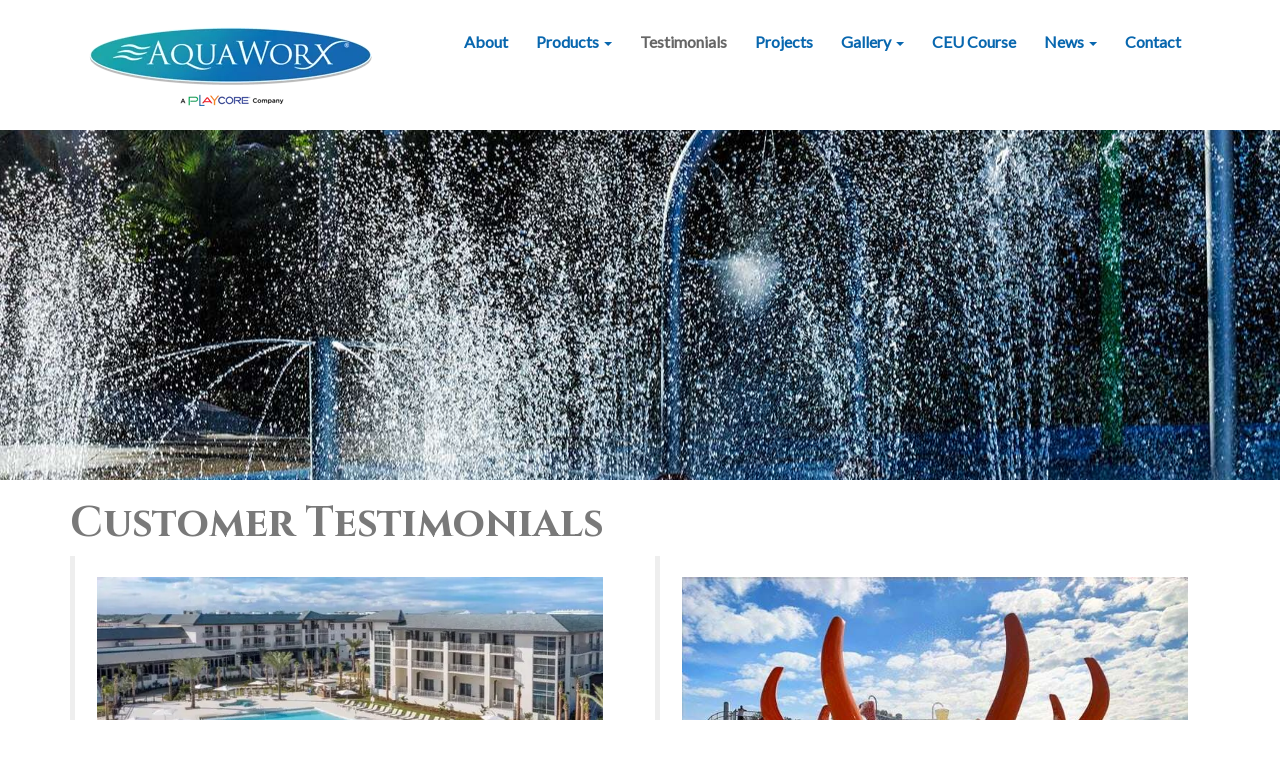

--- FILE ---
content_type: text/html; charset=UTF-8
request_url: https://www.aquaworxusa.com/testimonials
body_size: 8511
content:
<!doctype html><html lang="en"><head>
		<meta charset="utf-8">
		<title>Customer Testimonials | AquaWorx</title>
		
		<link rel="shortcut icon" href="https://www.aquaworxusa.com/hubfs/favicon.ico">
		

		<meta name="description" content="Hear what AquaWorx customers are saying about our DE filtration systems, custom waterslides, water play areas, and water play fountains.
">
		
		
		
		
		
		
		
		


		
		
		<meta name="viewport" content="width=device-width, initial-scale=1">

    <script src="/hs/hsstatic/jquery-libs/static-1.1/jquery/jquery-1.7.1.js"></script>
<script>hsjQuery = window['jQuery'];</script>
    <meta property="og:description" content="Hear what AquaWorx customers are saying about our DE filtration systems, custom waterslides, water play areas, and water play fountains.
">
    <meta property="og:title" content="Customer Testimonials | AquaWorx">
    <meta name="twitter:description" content="Hear what AquaWorx customers are saying about our DE filtration systems, custom waterslides, water play areas, and water play fountains.
">
    <meta name="twitter:title" content="Customer Testimonials | AquaWorx">

    

    
    <style>
a.cta_button{-moz-box-sizing:content-box !important;-webkit-box-sizing:content-box !important;box-sizing:content-box !important;vertical-align:middle}.hs-breadcrumb-menu{list-style-type:none;margin:0px 0px 0px 0px;padding:0px 0px 0px 0px}.hs-breadcrumb-menu-item{float:left;padding:10px 0px 10px 10px}.hs-breadcrumb-menu-divider:before{content:'›';padding-left:10px}.hs-featured-image-link{border:0}.hs-featured-image{float:right;margin:0 0 20px 20px;max-width:50%}@media (max-width: 568px){.hs-featured-image{float:none;margin:0;width:100%;max-width:100%}}.hs-screen-reader-text{clip:rect(1px, 1px, 1px, 1px);height:1px;overflow:hidden;position:absolute !important;width:1px}
</style>

<link rel="stylesheet" href="https://www.aquaworxusa.com/hubfs/hub_generated/template_assets/1/183585708427/1765909348367/template_main.min.css">
<link rel="stylesheet" href="https://cdnjs.cloudflare.com/ajax/libs/font-awesome/6.4.2/css/all.min.css">
<link rel="stylesheet" href="https://www.aquaworxusa.com/hubfs/hub_generated/template_assets/1/183585188209/1765909347052/template_theme-overrides.min.css">
<link rel="stylesheet" href="https://fonts.googleapis.com/css2?family=Oswald:wght@200;300;400;500;600;700&amp;family=Roboto:ital,wght@0,100;0,300;0,400;0,500;0,700;1,100;1,300;1,400;1,500&amp;display=swap">
<link rel="stylesheet" href="https://fonts.googleapis.com/css2?family=Cinzel:wght@400..900&amp;display=swap">
<link rel="stylesheet" href="https://www.aquaworxusa.com/hubfs/hub_generated/template_assets/1/183585227134/1765909337810/template_child.css">
<link rel="stylesheet" href="https://www.aquaworxusa.com/hubfs/hub_generated/module_assets/1/183585188111/1741263862371/module_header-section.min.css">
<link rel="stylesheet" href="https://www.aquaworxusa.com/hubfs/hub_generated/module_assets/1/183585188002/1741263860355/module_banner.min.css">
 
<style>
  .accordion_wrap.module_17339121106445,
  .module_17339121106445 ,
  .module_17339121106445{
    padding: 0px;

  }

  
</style>

 
<style>

  

  

  

  

  
  .module_17339121106445 *:not(a[class]):not(input):not(.hs-input):not(option):not(.popup_modal *){
    color: rgba(255, 255, 255, 1.0);
  }
  
</style>

 
<style>
  
</style>


<style>
  
  


</style>

<link rel="stylesheet" href="https://www.aquaworxusa.com/hubfs/hub_generated/module_assets/1/183586523973/1741263912578/module_content-with-background.min.css">
 
<style>
  .accordion_wrap.widget_1733918790380,
  .widget_1733918790380 ,
  .widget_1733918790380{
    padding: 0px;

  }

  
</style>

 
<style>

  

  

  

  

  
  .widget_1733918790380 *:not(a[class]):not(input):not(.hs-input):not(option):not(.popup_modal *){
    color: rgba(16, 168, 164, 1.0);
  }
  
</style>


<style>
  


</style>

<link rel="stylesheet" href="https://www.aquaworxusa.com/hubfs/hub_generated/module_assets/1/188676430664/1744305642272/module_footer-section-new.min.css">

    <style>
      @import url('https://cdnjs.cloudflare.com/ajax/libs/font-awesome/4.0.1/css/font-awesome.css');

      
      .footer.footer_section__2 .footer-section-1 {
        padding-top:20px;
        padding-bottom:20px;
      }
      .footer.footer_section__2 .footer-section-1  .flex_row {
        border-top: 0px solid rgba(0, 0, 0, 1.0);
      }


      

      

      


      
      
      
      
      
      

      .footer.footer_section__2 .footer-section-1 .col-section.num1 .footer-row.row1{
        padding-top: 1px;
        padding-bottom:1px;
      }


      

      

      

      

      
      .footer.footer_section__2 .footer-section-1 .num1 .row1 .footer-image img{
        max-width: 	50px;
      }

      
      
      
      
      

      .footer.footer_section__2 .footer-section-1 .col-section.num2 .footer-row.row1{
        padding-top: 1px;
        padding-bottom:1px;
      }


      

      

      

      

      
      .footer.footer_section__2 .footer-section-1 .num2 .row1 .footer-image img{
        max-width: 	50px;
      }

      
      

      .footer.footer_section__2 .footer-section-1 .flex_row.primary_font{
        color: rgba(121, 121, 121, 1.0);
      }

      



      


      
      
      



      @media(min-width:768px)  {
        .footer.footer_section__2 .footer-section-1 .col-section.num1{
          width: 33.333%;
        }
      }

      

      @media(max-width:767px)  {
        .footer.footer_section__2 .footer-section-1 .col-section.num1{
          width: 100%;
        }
      }
      



      @media(min-width:768px)  {
        .footer.footer_section__2 .footer-section-1 .col-section.num2{
          width: 66.667%;
        }
      }

      

      @media(max-width:767px)  {
        .footer.footer_section__2 .footer-section-1 .col-section.num2{
          width: 100%;
        }
      }
      
      
    </style>
    
<style>
@font-face {
  font-family: "Lato Bold";
  src: url("https://www.aquaworxusa.com/hubfs/regular.woff") format("woff");
  font-display: swap;
  font-weight: 400;
}
</style>

<style>
  @font-face {
    font-family: "Roboto";
    font-weight: 400;
    font-style: normal;
    font-display: swap;
    src: url("/_hcms/googlefonts/Roboto/regular.woff2") format("woff2"), url("/_hcms/googlefonts/Roboto/regular.woff") format("woff");
  }
  @font-face {
    font-family: "Roboto";
    font-weight: 400;
    font-style: normal;
    font-display: swap;
    src: url("/_hcms/googlefonts/Roboto/regular.woff2") format("woff2"), url("/_hcms/googlefonts/Roboto/regular.woff") format("woff");
  }
  @font-face {
    font-family: "Roboto";
    font-weight: 700;
    font-style: normal;
    font-display: swap;
    src: url("/_hcms/googlefonts/Roboto/700.woff2") format("woff2"), url("/_hcms/googlefonts/Roboto/700.woff") format("woff");
  }
  @font-face {
    font-family: "Lato";
    font-weight: 400;
    font-style: normal;
    font-display: swap;
    src: url("/_hcms/googlefonts/Lato/regular.woff2") format("woff2"), url("/_hcms/googlefonts/Lato/regular.woff") format("woff");
  }
  @font-face {
    font-family: "Lato";
    font-weight: 700;
    font-style: normal;
    font-display: swap;
    src: url("/_hcms/googlefonts/Lato/700.woff2") format("woff2"), url("/_hcms/googlefonts/Lato/700.woff") format("woff");
  }
  @font-face {
    font-family: "Oswald";
    font-weight: 500;
    font-style: normal;
    font-display: swap;
    src: url("/_hcms/googlefonts/Oswald/500.woff2") format("woff2"), url("/_hcms/googlefonts/Oswald/500.woff") format("woff");
  }
  @font-face {
    font-family: "Oswald";
    font-weight: 400;
    font-style: normal;
    font-display: swap;
    src: url("/_hcms/googlefonts/Oswald/regular.woff2") format("woff2"), url("/_hcms/googlefonts/Oswald/regular.woff") format("woff");
  }
  @font-face {
    font-family: "Oswald";
    font-weight: 700;
    font-style: normal;
    font-display: swap;
    src: url("/_hcms/googlefonts/Oswald/700.woff2") format("woff2"), url("/_hcms/googlefonts/Oswald/700.woff") format("woff");
  }
</style>

<!-- Editor Styles -->
<style id="hs_editor_style" type="text/css">
.Banner-row-0-force-full-width-section > .row-fluid {
  max-width: none !important;
}
/* HubSpot Non-stacked Media Query Styles */
@media (min-width:768px) {
  .dnd_area-row-1-vertical-alignment > .row-fluid {
    display: -ms-flexbox !important;
    -ms-flex-direction: row;
    display: flex !important;
    flex-direction: row;
  }
  .dnd_area-row-2-vertical-alignment > .row-fluid {
    display: -ms-flexbox !important;
    -ms-flex-direction: row;
    display: flex !important;
    flex-direction: row;
  }
  .dnd_area-row-3-vertical-alignment > .row-fluid {
    display: -ms-flexbox !important;
    -ms-flex-direction: row;
    display: flex !important;
    flex-direction: row;
  }
  .dnd_area-row-4-vertical-alignment > .row-fluid {
    display: -ms-flexbox !important;
    -ms-flex-direction: row;
    display: flex !important;
    flex-direction: row;
  }
  .cell_1733918992333-vertical-alignment {
    display: -ms-flexbox !important;
    -ms-flex-direction: column !important;
    -ms-flex-pack: start !important;
    display: flex !important;
    flex-direction: column !important;
    justify-content: flex-start !important;
  }
  .cell_1733918992333-vertical-alignment > div {
    flex-shrink: 0 !important;
  }
  .cell_17339189514602-vertical-alignment {
    display: -ms-flexbox !important;
    -ms-flex-direction: column !important;
    -ms-flex-pack: start !important;
    display: flex !important;
    flex-direction: column !important;
    justify-content: flex-start !important;
  }
  .cell_17339189514602-vertical-alignment > div {
    flex-shrink: 0 !important;
  }
  .cell_1733919178712-vertical-alignment {
    display: -ms-flexbox !important;
    -ms-flex-direction: column !important;
    -ms-flex-pack: start !important;
    display: flex !important;
    flex-direction: column !important;
    justify-content: flex-start !important;
  }
  .cell_1733919178712-vertical-alignment > div {
    flex-shrink: 0 !important;
  }
  .cell_17339191557682-vertical-alignment {
    display: -ms-flexbox !important;
    -ms-flex-direction: column !important;
    -ms-flex-pack: start !important;
    display: flex !important;
    flex-direction: column !important;
    justify-content: flex-start !important;
  }
  .cell_17339191557682-vertical-alignment > div {
    flex-shrink: 0 !important;
  }
  .cell_1733919261791-vertical-alignment {
    display: -ms-flexbox !important;
    -ms-flex-direction: column !important;
    -ms-flex-pack: start !important;
    display: flex !important;
    flex-direction: column !important;
    justify-content: flex-start !important;
  }
  .cell_1733919261791-vertical-alignment > div {
    flex-shrink: 0 !important;
  }
  .cell_17339192392492-vertical-alignment {
    display: -ms-flexbox !important;
    -ms-flex-direction: column !important;
    -ms-flex-pack: start !important;
    display: flex !important;
    flex-direction: column !important;
    justify-content: flex-start !important;
  }
  .cell_17339192392492-vertical-alignment > div {
    flex-shrink: 0 !important;
  }
  .cell_1733919325532-vertical-alignment {
    display: -ms-flexbox !important;
    -ms-flex-direction: column !important;
    -ms-flex-pack: start !important;
    display: flex !important;
    flex-direction: column !important;
    justify-content: flex-start !important;
  }
  .cell_1733919325532-vertical-alignment > div {
    flex-shrink: 0 !important;
  }
  .cell_17339192900292-vertical-alignment {
    display: -ms-flexbox !important;
    -ms-flex-direction: column !important;
    -ms-flex-pack: start !important;
    display: flex !important;
    flex-direction: column !important;
    justify-content: flex-start !important;
  }
  .cell_17339192900292-vertical-alignment > div {
    flex-shrink: 0 !important;
  }
}
/* HubSpot Styles (default) */
.dnd_area-row-0-padding {
  padding-top: 0px !important;
  padding-bottom: 0px !important;
}
.dnd_area-row-1-padding {
  padding-top: 0px !important;
  padding-bottom: 0px !important;
}
.dnd_area-row-2-padding {
  padding-top: 0px !important;
  padding-bottom: 0px !important;
}
.dnd_area-row-3-padding {
  padding-top: 0px !important;
  padding-bottom: 0px !important;
}
.dnd_area-row-4-padding {
  padding-top: 0px !important;
  padding-bottom: 0px !important;
}
.cell_17339187906702-padding {
  padding-left: 0px !important;
  padding-right: 0px !important;
}
.cell_17339189514602-padding {
  padding-left: 15px !important;
  padding-right: 15px !important;
}
/* HubSpot Styles (mobile) */
@media (max-width: 767px) {
  .cell_17339189514602-padding {
    padding-left: 0px !important;
    padding-right: 0px !important;
  }
}
</style>
    

    
    <link rel="canonical" href="https://www.aquaworxusa.com/testimonials">


<meta property="og:url" content="https://www.aquaworxusa.com/testimonials">
<meta name="twitter:card" content="summary">
<meta http-equiv="content-language" content="en">






		
		
	<meta name="generator" content="HubSpot"></head>
	<body>
		<div class="body-wrapper   hs-content-id-183763320108 hs-site-page page ">
			
			
			
			<div data-global-resource-path="Aquaworx_December2024/templates/partials/header.html"><div class="header-wrapper">
  <div class="container-fluid header_dnd_sec header_top_sec">
<div class="row-fluid-wrapper">
<div class="row-fluid">
<div class="span12 widget-span widget-type-cell " style="" data-widget-type="cell" data-x="0" data-w="12">

</div><!--end widget-span -->
</div>
</div>
</div>
<div id="hs_cos_wrapper_header_section" class="hs_cos_wrapper hs_cos_wrapper_widget hs_cos_wrapper_type_module" style="" data-hs-cos-general-type="widget" data-hs-cos-type="module">  




<!--  -->

<!--  -->


<!-- desktop menu -->


<!--  -->





<!--  -->

























<header class="header cs-header  toggle_current_menu  sticky_header_disabled">

	
	
	

	
	
	

	

	<div class="primary-container primary-container-header_section ">
		<div class="primary-section">
			<div class="page-center">
				<div class="container-wrapper">
					 
					<div class="logo-section">
						
						
						
						

						
							<span id="hs_cos_wrapper_header_section_" class="hs_cos_wrapper hs_cos_wrapper_widget hs_cos_wrapper_type_logo" style="" data-hs-cos-general-type="widget" data-hs-cos-type="logo"><a href="https://www.aquaworxusa.com?hsLang=en" id="hs-link-header_section_" style="border-width:0px;border:0px;"><img src="https://www.aquaworxusa.com/hs-fs/hubfs/Aquaworx_December2024/images/AquaWorx_Logo-PlayCoretag.png?width=293&amp;height=83&amp;name=AquaWorx_Logo-PlayCoretag.png" class="hs-image-widget " height="83" style="height: auto;width:293px;border-width:0px;border:0px;" width="293" alt="AquaWorx" title="AquaWorx" loading="" srcset="https://www.aquaworxusa.com/hs-fs/hubfs/Aquaworx_December2024/images/AquaWorx_Logo-PlayCoretag.png?width=147&amp;height=42&amp;name=AquaWorx_Logo-PlayCoretag.png 147w, https://www.aquaworxusa.com/hs-fs/hubfs/Aquaworx_December2024/images/AquaWorx_Logo-PlayCoretag.png?width=293&amp;height=83&amp;name=AquaWorx_Logo-PlayCoretag.png 293w, https://www.aquaworxusa.com/hs-fs/hubfs/Aquaworx_December2024/images/AquaWorx_Logo-PlayCoretag.png?width=440&amp;height=125&amp;name=AquaWorx_Logo-PlayCoretag.png 440w, https://www.aquaworxusa.com/hs-fs/hubfs/Aquaworx_December2024/images/AquaWorx_Logo-PlayCoretag.png?width=586&amp;height=166&amp;name=AquaWorx_Logo-PlayCoretag.png 586w, https://www.aquaworxusa.com/hs-fs/hubfs/Aquaworx_December2024/images/AquaWorx_Logo-PlayCoretag.png?width=733&amp;height=208&amp;name=AquaWorx_Logo-PlayCoretag.png 733w, https://www.aquaworxusa.com/hs-fs/hubfs/Aquaworx_December2024/images/AquaWorx_Logo-PlayCoretag.png?width=879&amp;height=249&amp;name=AquaWorx_Logo-PlayCoretag.png 879w" sizes="(max-width: 293px) 100vw, 293px"></a></span>
							

						

						
					</div>
					

					
					
					<div class="nav col-4  menuAdd al_right  no_megamenu ">
						
<div class="mobile-close-icon">
	<svg xmlns="http://www.w3.org/2000/svg" class="svg-icon" style="width: 1em; height: 1em;vertical-align: middle;fill: currentColor;overflow: hidden;" viewbox="0 0 1024 1024" version="1.1"><path d="M810.65984 170.65984q18.3296 0 30.49472 12.16512t12.16512 30.49472q0 18.00192-12.32896 30.33088l-268.67712 268.32896 268.67712 268.32896q12.32896 12.32896 12.32896 30.33088 0 18.3296-12.16512 30.49472t-30.49472 12.16512q-18.00192 0-30.33088-12.32896l-268.32896-268.67712-268.32896 268.67712q-12.32896 12.32896-30.33088 12.32896-18.3296 0-30.49472-12.16512t-12.16512-30.49472q0-18.00192 12.32896-30.33088l268.67712-268.32896-268.67712-268.32896q-12.32896-12.32896-12.32896-30.33088 0-18.3296 12.16512-30.49472t30.49472-12.16512q18.00192 0 30.33088 12.32896l268.32896 268.67712 268.32896-268.67712q12.32896-12.32896 30.33088-12.32896z" /></svg>
</div>
<nav class="header__menu header__menu--desktop">
	
	<ul class="header__menu-wrapper no-list   ">
		






<li class="header__menu-item header__menu-item--depth-1    hs-skip-lang-url-rewrite  single_item">
	<a class="header__menu-link  " href="https://www.aquaworxusa.com/about">About</a>
	
	
</li>



<li class="header__menu-item header__menu-item--depth-1   header__menu-item--has-submenu hs-skip-lang-url-rewrite  more_items more_than_1">
	<a class="header__menu-link header__menu-link--toggle " href="" aria-haspopup="true" aria-expanded="false">Products 
		<div class="child-trigger">
			<svg xmlns="http://www.w3.org/2000/svg" width="11" height="7" viewbox="0 0 11 7" fill="none">
				<path d="M4.91888 6.76113L0.242419 2.15319C-0.0808065 1.8347 -0.0808065 1.3197 0.242419 1.0046L1.01954 0.238867C1.34276 -0.0796225 1.86543 -0.0796225 2.18521 0.238867L5.5 3.50508L8.81479 0.238867C9.13801 -0.0796225 9.66068 -0.0796225 9.98046 0.238867L10.7576 1.0046C11.0808 1.32309 11.0808 1.83809 10.7576 2.15319L6.08112 6.76113C5.76477 7.07962 5.24211 7.07962 4.91888 6.76113Z" fill="#212429" />
			</svg>
		</div>
		</a>
	
	<div class="mobile-child-trigger"></div>
	
	
	
	<ul class="header__menu-submenu header__menu-submenu--level-2 no-list">
		
		
		
<li class="header__menu-item header__menu-item--depth-2    hs-skip-lang-url-rewrite  single_item">
	<a class="header__menu-link  " href="https://www.aquaworxusa.com/products/filter-packs">Filtration Systems</a>
	
	
</li>

		
		
<li class="header__menu-item header__menu-item--depth-2    hs-skip-lang-url-rewrite  single_item">
	<a class="header__menu-link  " href="https://www.aquaworxusa.com/products/tanks">Collector Tanks</a>
	
	
</li>

		
		
<li class="header__menu-item header__menu-item--depth-2    hs-skip-lang-url-rewrite  single_item">
	<a class="header__menu-link  " href="https://www.aquaworxusa.com/splash-pad-packages">Splash Pad Packages </a>
	
	
</li>

		
		
<li class="header__menu-item header__menu-item--depth-2    hs-skip-lang-url-rewrite  single_item">
	<a class="header__menu-link  " href="https://www.aquaworxusa.com/products/interactive-water-features">Interactive Water Features</a>
	
	
</li>

		
		
<li class="header__menu-item header__menu-item--depth-2    hs-skip-lang-url-rewrite  single_item">
	<a class="header__menu-link  " href="https://www.aquaworxusa.com/products/interactive-water-playsets">Interactive Water Playsets</a>
	
	
</li>

		
		
<li class="header__menu-item header__menu-item--depth-2    hs-skip-lang-url-rewrite  single_item">
	<a class="header__menu-link  " href="https://www.aquaworxusa.com/products/water-slides">Water Slides</a>
	
	
</li>

		
		
<li class="header__menu-item header__menu-item--depth-2    hs-skip-lang-url-rewrite  single_item">
	<a class="header__menu-link  " href="https://www.aquaworxusa.com/products/fountains">Fountain Equipment</a>
	
	
</li>

		
		
<li class="header__menu-item header__menu-item--depth-2    hs-skip-lang-url-rewrite  single_item">
	<a class="header__menu-link  " href="https://www.aquaworxusa.com/products/gutters">Pool Gutters</a>
	
	
</li>

		
		
<li class="header__menu-item header__menu-item--depth-2    hs-skip-lang-url-rewrite  single_item">
	<a class="header__menu-link  " href="https://www.aquaworxusa.com/products/accessories">Accessories</a>
	
	
</li>

		
	</ul>
	
	
</li>



<li class="header__menu-item header__menu-item--depth-1 active-branch active  hs-skip-lang-url-rewrite  single_item">
	<a class="header__menu-link  header__menu-link--active-link" href="https://www.aquaworxusa.com/testimonials" aria-current="page">Testimonials</a>
	
	
</li>



<li class="header__menu-item header__menu-item--depth-1    hs-skip-lang-url-rewrite  single_item">
	<a class="header__menu-link  " href="https://www.aquaworxusa.com/featured-projects">Projects</a>
	
	
</li>



<li class="header__menu-item header__menu-item--depth-1   header__menu-item--has-submenu hs-skip-lang-url-rewrite  two_items  more_than_1">
	<a class="header__menu-link header__menu-link--toggle " href="" aria-haspopup="true" aria-expanded="false">Gallery 
		<div class="child-trigger">
			<svg xmlns="http://www.w3.org/2000/svg" width="11" height="7" viewbox="0 0 11 7" fill="none">
				<path d="M4.91888 6.76113L0.242419 2.15319C-0.0808065 1.8347 -0.0808065 1.3197 0.242419 1.0046L1.01954 0.238867C1.34276 -0.0796225 1.86543 -0.0796225 2.18521 0.238867L5.5 3.50508L8.81479 0.238867C9.13801 -0.0796225 9.66068 -0.0796225 9.98046 0.238867L10.7576 1.0046C11.0808 1.32309 11.0808 1.83809 10.7576 2.15319L6.08112 6.76113C5.76477 7.07962 5.24211 7.07962 4.91888 6.76113Z" fill="#212429" />
			</svg>
		</div>
		</a>
	
	<div class="mobile-child-trigger"></div>
	
	
	
	<ul class="header__menu-submenu header__menu-submenu--level-2 no-list">
		
		
		
<li class="header__menu-item header__menu-item--depth-2    hs-skip-lang-url-rewrite  single_item">
	<a class="header__menu-link  " href="https://www.aquaworxusa.com/gallery">Photo Gallery</a>
	
	
</li>

		
		
<li class="header__menu-item header__menu-item--depth-2    hs-skip-lang-url-rewrite  single_item">
	<a class="header__menu-link  " href="https://www.aquaworxusa.com/project-video-gallery">Video Gallery</a>
	
	
</li>

		
	</ul>
	
	
</li>



<li class="header__menu-item header__menu-item--depth-1    hs-skip-lang-url-rewrite  single_item">
	<a class="header__menu-link  " href="https://www.aquaworxusa.com/ce-course">CEU Course</a>
	
	
</li>



<li class="header__menu-item header__menu-item--depth-1   header__menu-item--has-submenu hs-skip-lang-url-rewrite  three_items  more_than_1">
	<a class="header__menu-link header__menu-link--toggle " href="" aria-haspopup="true" aria-expanded="false">News
		<div class="child-trigger">
			<svg xmlns="http://www.w3.org/2000/svg" width="11" height="7" viewbox="0 0 11 7" fill="none">
				<path d="M4.91888 6.76113L0.242419 2.15319C-0.0808065 1.8347 -0.0808065 1.3197 0.242419 1.0046L1.01954 0.238867C1.34276 -0.0796225 1.86543 -0.0796225 2.18521 0.238867L5.5 3.50508L8.81479 0.238867C9.13801 -0.0796225 9.66068 -0.0796225 9.98046 0.238867L10.7576 1.0046C11.0808 1.32309 11.0808 1.83809 10.7576 2.15319L6.08112 6.76113C5.76477 7.07962 5.24211 7.07962 4.91888 6.76113Z" fill="#212429" />
			</svg>
		</div>
		</a>
	
	<div class="mobile-child-trigger"></div>
	
	
	
	<ul class="header__menu-submenu header__menu-submenu--level-2 no-list">
		
		
		
<li class="header__menu-item header__menu-item--depth-2    hs-skip-lang-url-rewrite  single_item">
	<a class="header__menu-link  " href="https://www.aquaworxusa.com/en/news">Blog</a>
	
	
</li>

		
		
<li class="header__menu-item header__menu-item--depth-2    hs-skip-lang-url-rewrite  single_item">
	<a class="header__menu-link  " href="https://www.aquaworxusa.com/en/news/upcoming-events-playcore-aquatics-group">Events</a>
	
	
</li>

		
		
<li class="header__menu-item header__menu-item--depth-2    hs-skip-lang-url-rewrite  single_item">
	<a class="header__menu-link  " href="https://www.aquaworxusa.com/e-newsletter-signup">E-Newsletter Signup</a>
	
	
</li>

		
	</ul>
	
	
</li>



<li class="header__menu-item header__menu-item--depth-1    hs-skip-lang-url-rewrite  single_item">
	<a class="header__menu-link  " href="https://www.aquaworxusa.com/contact">Contact</a>
	
	
</li>




	</ul>
	

	


	


<div class="top-section mobile_section">
	<div class="page-center">
		<div class="cst-inner-wrapper flex_row">


			

			


			
			
			

		</div>
	</div>
</div>




</nav>

					</div>
					
					

					<div class="right-section">

						
						
						

						
						
						


						
						
						

						
						
						

						
						
						<div class="cst-humburger-icon">
							<span class="trigger"></span>
							<span class="trigger"></span>
							<span class="trigger"></span>
						</div>
						
						

					</div>
				</div>
			</div>
		</div>
	</div>

	

	

</header>



</div>
    <div class="container-fluid header_dnd_sec header_bottom_sec">
<div class="row-fluid-wrapper">
<div class="row-fluid">
<div class="span12 widget-span widget-type-cell " style="" data-widget-type="cell" data-x="0" data-w="12">

</div><!--end widget-span -->
</div>
</div>
</div>
</div></div>
			
			

			
<div class="banner-section website_page_banner_area">
    <div class="container-fluid banner-area">
<div class="row-fluid-wrapper">
<div class="row-fluid">
<div class="span12 widget-span widget-type-cell " style="" data-widget-type="cell" data-x="0" data-w="12">

<div class="row-fluid-wrapper row-depth-1 row-number-1 dnd-section Banner-row-0-force-full-width-section">
<div class="row-fluid ">
<div class="span12 widget-span widget-type-cell dnd-column" style="" data-widget-type="cell" data-x="0" data-w="12">

<div class="row-fluid-wrapper row-depth-1 row-number-2 dnd-row">
<div class="row-fluid ">
<div class="span12 widget-span widget-type-custom_widget dnd-module" style="" data-widget-type="custom_widget" data-x="0" data-w="12">
<div id="hs_cos_wrapper_module_17339121106445" class="hs_cos_wrapper hs_cos_wrapper_widget hs_cos_wrapper_type_module" style="" data-hs-cos-general-type="widget" data-hs-cos-type="module">  

<div class="module_17339121106445 simple-banner brd_right dnd_padd  vid_ bg_image th_bg_primary cm_banner   ">
  


<div class="bg_el overlay_bg" style="background-color:rgba(2, 103, 128, 0.0)"></div>





<div class="bg_el bg_img" style="background-image:url(https://www.aquaworxusa.com/hubfs/Aquaworx_December2024/images/test-bg.jpg);background-position:center center"></div>












  <div class="page-center theme_center text_center img_after_col">
    <div class="flex_row">
      <div class="banner-content-inner col12">
        

        



        
      </div>
      
    </div>
  </div>

  

  

</div>












  



</div>

</div><!--end widget-span -->
</div><!--end row-->
</div><!--end row-wrapper -->

</div><!--end widget-span -->
</div><!--end row-->
</div><!--end row-wrapper -->

</div><!--end widget-span -->
</div>
</div>
</div>
</div>

<main id="main-content" class="body-container-wrapper website_page">
  
  <div class="container-fluid body-container body-container--home main-dnd-area">
<div class="row-fluid-wrapper">
<div class="row-fluid">
<div class="span12 widget-span widget-type-cell " style="" data-widget-type="cell" data-x="0" data-w="12">

<div class="row-fluid-wrapper row-depth-1 row-number-1 dnd-section dnd_area-row-0-padding">
<div class="row-fluid ">
<div class="span12 widget-span widget-type-cell cell_17339187906702-padding dnd-column" style="" data-widget-type="cell" data-x="0" data-w="12">

<div class="row-fluid-wrapper row-depth-1 row-number-2 dnd-row">
<div class="row-fluid ">
<div class="span12 widget-span widget-type-custom_widget dnd-module" style="" data-widget-type="custom_widget" data-x="0" data-w="12">
<div id="hs_cos_wrapper_widget_1733918790380" class="hs_cos_wrapper hs_cos_wrapper_widget hs_cos_wrapper_type_module" style="" data-hs-cos-general-type="widget" data-hs-cos-type="module">  



<div class="widget_1733918790380 dnd_padd cnt-wit-bg-wrp cm-customer _bg_ty  bg_primary_bg_th left center_bg_pos _vid_ty to top_grad_dir enable_parallax">
  













  <div class="page-center pdlr10 theme_center">

    <div class="content_widget text_left">
      

        <div class="rich_text">
      <h1>Customer Testimonials</h1>
    </div>
    <!--      -->
   


    
  </div>
</div>





</div>












  



</div>

</div><!--end widget-span -->
</div><!--end row-->
</div><!--end row-wrapper -->

</div><!--end widget-span -->
</div><!--end row-->
</div><!--end row-wrapper -->

<div class="row-fluid-wrapper row-depth-1 row-number-3 dnd_area-row-1-padding dnd_area-row-1-vertical-alignment dnd-section">
<div class="row-fluid ">
<div class="span6 widget-span widget-type-cell cell_17339189514602-padding cell_17339189514602-vertical-alignment dnd-column" style="" data-widget-type="cell" data-x="0" data-w="6">

<div class="row-fluid-wrapper row-depth-1 row-number-4 dnd-row">
<div class="row-fluid ">
<div class="span12 widget-span widget-type-custom_widget dnd-module" style="" data-widget-type="custom_widget" data-x="0" data-w="12">
<div id="hs_cos_wrapper_widget_1733918951071" class="hs_cos_wrapper hs_cos_wrapper_widget hs_cos_wrapper_type_module widget-type-rich_text" style="" data-hs-cos-general-type="widget" data-hs-cos-type="module"><span id="hs_cos_wrapper_widget_1733918951071_" class="hs_cos_wrapper hs_cos_wrapper_widget hs_cos_wrapper_type_rich_text" style="" data-hs-cos-general-type="widget" data-hs-cos-type="rich_text"><blockquote>
<h4><img src="https://www.aquaworxusa.com/hubfs/Aquaworx_December2024/images/Village-Pools-of-Central-Florida-1.webp" alt="Village Pools"></h4>
<p>“From conventional equipment packs to entirely custom projects, AquaWorx has redefined the industry standard for consistency, innovation and professionalism. It is always a pleasure working with the AquaWorx team to deliver superior products at the cutting-edge of aquatic construction. Whether it’s troubleshooting project constraints in the design phase or ensuring flawless operation after installation, Village Pools can depend on our partners at AquaWorx time and time again. “</p>
<p><em>– Connor Grguric / Village Pools </em></p>
</blockquote>
<hr></span></div>

</div><!--end widget-span -->
</div><!--end row-->
</div><!--end row-wrapper -->

</div><!--end widget-span -->
<div class="span6 widget-span widget-type-cell cell_1733918992333-vertical-alignment dnd-column" style="" data-widget-type="cell" data-x="6" data-w="6">

<div class="row-fluid-wrapper row-depth-1 row-number-5 dnd-row">
<div class="row-fluid ">
<div class="span12 widget-span widget-type-custom_widget dnd-module" style="" data-widget-type="custom_widget" data-x="0" data-w="12">
<div id="hs_cos_wrapper_widget_1733918992042" class="hs_cos_wrapper hs_cos_wrapper_widget hs_cos_wrapper_type_module widget-type-rich_text" style="" data-hs-cos-general-type="widget" data-hs-cos-type="module"><span id="hs_cos_wrapper_widget_1733918992042_" class="hs_cos_wrapper hs_cos_wrapper_widget hs_cos_wrapper_type_rich_text" style="" data-hs-cos-general-type="widget" data-hs-cos-type="rich_text"><blockquote>
<h4><img src="https://www.aquaworxusa.com/hubfs/Aquaworx_December2024/images/Pinellas-Pools.jpg" alt="Pinellas Pools"></h4>
<p>“With close to 60 years in the Commercial Swimming Pool Industry, we at Pinellas Pools Inc. consider AquaWorx a true leader in the Industry and proud to say a teammate in our operations. We have had the pleasure dealing with true professionals developing professional products for over seven years”</p>
<p><em>– William W. Hooper Jr. / Pinellas Pools Inc.</em></p>
</blockquote></span></div>

</div><!--end widget-span -->
</div><!--end row-->
</div><!--end row-wrapper -->

</div><!--end widget-span -->
</div><!--end row-->
</div><!--end row-wrapper -->

<div class="row-fluid-wrapper row-depth-1 row-number-6 dnd_area-row-2-padding dnd-section dnd_area-row-2-vertical-alignment">
<div class="row-fluid ">
<div class="span6 widget-span widget-type-cell cell_17339191557682-vertical-alignment dnd-column" style="" data-widget-type="cell" data-x="0" data-w="6">

<div class="row-fluid-wrapper row-depth-1 row-number-7 dnd-row">
<div class="row-fluid ">
<div class="span12 widget-span widget-type-custom_widget dnd-module" style="" data-widget-type="custom_widget" data-x="0" data-w="12">
<div id="hs_cos_wrapper_widget_1733919155422" class="hs_cos_wrapper hs_cos_wrapper_widget hs_cos_wrapper_type_module widget-type-rich_text" style="" data-hs-cos-general-type="widget" data-hs-cos-type="module"><span id="hs_cos_wrapper_widget_1733919155422_" class="hs_cos_wrapper hs_cos_wrapper_widget hs_cos_wrapper_type_rich_text" style="" data-hs-cos-general-type="widget" data-hs-cos-type="rich_text"><blockquote>
<h4><img src="https://www.aquaworxusa.com/hubfs/Aquaworx_December2024/images/FSPA-compressor.jpg" alt="Florida Swimming Pool"></h4>
<p>“When the Florida Swimming Pool Association (FSPA) began searching for a hands-on project for the 2019 Future Builders of America Leadership Summit, AquaWorx came forward in a big way.&nbsp; They donated a commercial pool filtration system to replace the aging equipment at Florida FFA Leadership Training Center’s swimming pool. Because of AquaWorx generosity, FSPA volunteers guided over 60 FBA students in replacing the pools aging filtration equipment. The Florida Swimming Pool Association is proud to partner with AquaWorx in supporting FBA’s mission to engage students in construction educational activities and pursue careers in construction and construction related trades.”</p>
<p><em>-Mary Anderson / Florida Swimming Pool Association </em></p>
</blockquote></span></div>

</div><!--end widget-span -->
</div><!--end row-->
</div><!--end row-wrapper -->

</div><!--end widget-span -->
<div class="span6 widget-span widget-type-cell dnd-column cell_1733919178712-vertical-alignment" style="" data-widget-type="cell" data-x="6" data-w="6">

<div class="row-fluid-wrapper row-depth-1 row-number-8 dnd-row">
<div class="row-fluid ">
<div class="span12 widget-span widget-type-custom_widget dnd-module" style="" data-widget-type="custom_widget" data-x="0" data-w="12">
<div id="hs_cos_wrapper_widget_1733919178403" class="hs_cos_wrapper hs_cos_wrapper_widget hs_cos_wrapper_type_module widget-type-rich_text" style="" data-hs-cos-general-type="widget" data-hs-cos-type="module"><span id="hs_cos_wrapper_widget_1733919178403_" class="hs_cos_wrapper hs_cos_wrapper_widget hs_cos_wrapper_type_rich_text" style="" data-hs-cos-general-type="widget" data-hs-cos-type="rich_text"><blockquote>
<h4><img src="https://www.aquaworxusa.com/hubfs/Aquaworx_December2024/images/Aqua-Illusions-compressor.jpg" alt="Aqua Illusions"></h4>
<p><i></i>“AquaWorx is my company of choice when it comes to custom filtration systems, collector tanks, interactive play features and slides. Whenever I have a project that needs those components to complete my job I call on AquaWorx.”</p>
<p><em>-Steve Baker / Aqua Illusions</em></p>
</blockquote></span></div>

</div><!--end widget-span -->
</div><!--end row-->
</div><!--end row-wrapper -->

</div><!--end widget-span -->
</div><!--end row-->
</div><!--end row-wrapper -->

<div class="row-fluid-wrapper row-depth-1 row-number-9 dnd-section dnd_area-row-3-padding dnd_area-row-3-vertical-alignment">
<div class="row-fluid ">
<div class="span6 widget-span widget-type-cell cell_17339192392492-vertical-alignment dnd-column" style="" data-widget-type="cell" data-x="0" data-w="6">

<div class="row-fluid-wrapper row-depth-1 row-number-10 dnd-row">
<div class="row-fluid ">
<div class="span12 widget-span widget-type-custom_widget dnd-module" style="" data-widget-type="custom_widget" data-x="0" data-w="12">
<div id="hs_cos_wrapper_widget_1733919238941" class="hs_cos_wrapper hs_cos_wrapper_widget hs_cos_wrapper_type_module widget-type-rich_text" style="" data-hs-cos-general-type="widget" data-hs-cos-type="module"><span id="hs_cos_wrapper_widget_1733919238941_" class="hs_cos_wrapper hs_cos_wrapper_widget hs_cos_wrapper_type_rich_text" style="" data-hs-cos-general-type="widget" data-hs-cos-type="rich_text"><blockquote>
<h4><img src="https://www.aquaworxusa.com/hubfs/Aquaworx_December2024/images/AquaWorx-Executive-Pools-Testimonial.jpg" alt="Executive Pools"></h4>
<p>“Just finished up a slide replacement project at Caypso Cay Resort, Kissimmee, Fl. Aquaworx provided and installed the slide. They were with us all the way with support in design, engineering and implementation. We originally constructed and installed a similar slide. The new AquaWorx slide is a major upgrade in safety and longevity. The slide is built like a tank. We like to thank the AquaWorx team on the professional project. Looking forward to working with them again.”</p>
<p><em>–Art Stitzel / Executive Pools</em></p>
</blockquote></span></div>

</div><!--end widget-span -->
</div><!--end row-->
</div><!--end row-wrapper -->

</div><!--end widget-span -->
<div class="span6 widget-span widget-type-cell cell_1733919261791-vertical-alignment dnd-column" style="" data-widget-type="cell" data-x="6" data-w="6">

<div class="row-fluid-wrapper row-depth-1 row-number-11 dnd-row">
<div class="row-fluid ">
<div class="span12 widget-span widget-type-custom_widget dnd-module" style="" data-widget-type="custom_widget" data-x="0" data-w="12">
<div id="hs_cos_wrapper_widget_1733919261488" class="hs_cos_wrapper hs_cos_wrapper_widget hs_cos_wrapper_type_module widget-type-rich_text" style="" data-hs-cos-general-type="widget" data-hs-cos-type="module"><span id="hs_cos_wrapper_widget_1733919261488_" class="hs_cos_wrapper hs_cos_wrapper_widget hs_cos_wrapper_type_rich_text" style="" data-hs-cos-general-type="widget" data-hs-cos-type="rich_text"><blockquote>
<h4><img src="https://www.aquaworxusa.com/hubfs/Aquaworx_December2024/images/Gatorland.webp" alt="Gatorland"></h4>
<p>"As a family-owned business since 1949, we have experienced our fair share of companies that make massive promises and then don’t deliver. Aquaworx is not one of those companies. We added seven new features to our waterpark in February 2023. We ordered the new features in 2022 and the order process went smoothly. When there were some internal transitions at Aquaworx they stayed in communication with any updates on our features. The quality of the water features is outstanding, the water output is fantastic, and the most important thing is the smiles on the faces of all our guests!! Aquaworx has a tremendous product and a great team. Thank you Aquaworx!!"</p>
<p><em>-Diane McHugh / Gatorland</em></p>
</blockquote>
<hr></span></div>

</div><!--end widget-span -->
</div><!--end row-->
</div><!--end row-wrapper -->

</div><!--end widget-span -->
</div><!--end row-->
</div><!--end row-wrapper -->

<div class="row-fluid-wrapper row-depth-1 row-number-12 dnd-section dnd_area-row-4-padding dnd_area-row-4-vertical-alignment">
<div class="row-fluid ">
<div class="span6 widget-span widget-type-cell cell_17339192900292-vertical-alignment dnd-column" style="" data-widget-type="cell" data-x="0" data-w="6">

<div class="row-fluid-wrapper row-depth-1 row-number-13 dnd-row">
<div class="row-fluid ">
<div class="span12 widget-span widget-type-custom_widget dnd-module" style="" data-widget-type="custom_widget" data-x="0" data-w="12">
<div id="hs_cos_wrapper_widget_1733919289731" class="hs_cos_wrapper hs_cos_wrapper_widget hs_cos_wrapper_type_module widget-type-rich_text" style="" data-hs-cos-general-type="widget" data-hs-cos-type="module"><span id="hs_cos_wrapper_widget_1733919289731_" class="hs_cos_wrapper hs_cos_wrapper_widget hs_cos_wrapper_type_rich_text" style="" data-hs-cos-general-type="widget" data-hs-cos-type="rich_text"><blockquote>
<h4><img src="https://www.aquaworxusa.com/hubfs/Aquaworx_December2024/images/Splash_Pad.webp" alt="Westgate Resorts"></h4>
<p>“We are getting very good reviews on the products we installed out at our Cocoa Beach resort splash pad.&nbsp; We appreciate your team’s help with getting the features selected and delivered on schedule.”</p>
<p><em>-Dylan Brimhall / Westgate Resorts</em></p>
</blockquote>
<hr></span></div>

</div><!--end widget-span -->
</div><!--end row-->
</div><!--end row-wrapper -->

</div><!--end widget-span -->
<div class="span6 widget-span widget-type-cell cell_1733919325532-vertical-alignment dnd-column" style="" data-widget-type="cell" data-x="6" data-w="6">

<div class="row-fluid-wrapper row-depth-1 row-number-14 dnd-row">
<div class="row-fluid ">
<div class="span12 widget-span widget-type-custom_widget dnd-module" style="" data-widget-type="custom_widget" data-x="0" data-w="12">
<div id="hs_cos_wrapper_widget_1733919325238" class="hs_cos_wrapper hs_cos_wrapper_widget hs_cos_wrapper_type_module widget-type-space" style="" data-hs-cos-general-type="widget" data-hs-cos-type="module"><span class="hs-horizontal-spacer"></span></div>

</div><!--end widget-span -->
</div><!--end row-->
</div><!--end row-wrapper -->

</div><!--end widget-span -->
</div><!--end row-->
</div><!--end row-wrapper -->

</div><!--end widget-span -->
</div>
</div>
</div>
</main>


			
			
			<div data-global-resource-path="Aquaworx_December2024/templates/partials/footer.html"><div class="footer_partial_wrapper">
  <div class="container-fluid footer_dnd_sec footer_top_sec">
<div class="row-fluid-wrapper">
<div class="row-fluid">
<div class="span12 widget-span widget-type-cell " style="" data-widget-type="cell" data-x="0" data-w="12">

</div><!--end widget-span -->
</div>
</div>
</div>

  <div id="hs_cos_wrapper_footer_section__2" class="hs_cos_wrapper hs_cos_wrapper_widget hs_cos_wrapper_type_module" style="" data-hs-cos-general-type="widget" data-hs-cos-type="module">









<footer class="footer footer_section__2 cm-footer">

  

  
  


  

  

  <div class="footer-section cm-footer-top  footer-section-1  border_0 _bg_choice ">
    <div class="page-center">
      <div class="flex_row primary_font " style="">
        
        <div class="col-section cm-content num1  ">

          
          <div class="footer-row   al_left al_tab_left al_mob_left row1 type_richtext  "> 

            
            
            

            
            
            


            
            
            

            
            
            

            
            
            

            
            
            

            
            
            

            
            
            

            
            
            

            
            
            

            
            
            

            
            
            <div class="footer-content">
              <h1>Estimates and Design Consultation&nbsp;</h1>
<p>Speak with a design specialist and start creating your aquatic landscape today.&nbsp;</p>
            </div>
            
            

            
            
              

              </div>
              
            </div>
            
        <div class="col-section cm-form num2  ">

          
          <div class="footer-row   al_left al_tab_left al_mob_left row1 type_form_box  "> 

            
            
            

            
            
            


            
            
            
            <div class="footer-form form_add">
              <span id="hs_cos_wrapper_footer_section__2_" class="hs_cos_wrapper hs_cos_wrapper_widget hs_cos_wrapper_type_form" style="" data-hs-cos-general-type="widget" data-hs-cos-type="form"><h3 id="hs_cos_wrapper_footer_section__2__title" class="hs_cos_wrapper form-title" data-hs-cos-general-type="widget_field" data-hs-cos-type="text"></h3>

<div id="hs_form_target_footer_section__2_"></div>









</span>
            </div>
            
            
            

            
            
            

            
            
            

            
            
            

            
            
            

            
            
            

            
            
            

            
            
            

            
            
            

            
            
            

            
            
              

              </div>
              
            </div>
            
          </div>
        </div>
      </div>
      
      
     <!-- Footer Main -->
      <div class="footer__main">
        
        <div class="footer__wave" style="height: 100px; background-image: url(https://www.aquaworxusa.com/hubfs/raw_assets/public/Aquaworx_December2024/images/footer-wave.png)"></div>
        <div class="footer__main__container">
          
          <div class="page-center footer__row">
            
            <div class="footer__left">
              
              
              
              <ul class="footer__menu">
              
                <li>
                  <a href="https://www.aquaworxusa.com/careers?hsLang=en">
                  Careers
                  </a>
                </li>
              
                <li>
                  <a href="https://www.aquaworxusa.com/privacy-policy?hsLang=en">
                  Privacy Policy
                  </a>
                </li>
              
              </ul>
              
              
              <p class="footer__copyright"><span>© 2026 Aquaworx USA.</span> <span>All Rights Reserved.</span></p>
            </div>

            
            
            
            <div class="footer__social">
            
              
              <a href="https://www.facebook.com/pages/Aquaworx-USA/472570152796096" title="Social Icon fa-facebook" target="_blank">
                <i class="fa-brands fa-facebook"></i>
              </a>
            
              
              <a href="https://www.instagram.com/aquaworx_usa/" title="Social Icon fa-instagram" target="_blank">
                <i class="fa-brands fa-instagram"></i>
              </a>
            
              
              <a href="https://www.youtube.com/channel/UCTELXAliz6BbX5BDWOUiKVw" title="Social Icon fa-youtube" target="_blank">
                <i class="fa-brands fa-youtube"></i>
              </a>
            
              
              <a href="https://twitter.com/aquaworxusa" title="Social Icon fa-x-twitter" target="_blank">
                <i class="fa-brands fa-x-twitter"></i>
              </a>
            
              
              <a href="http://www.linkedin.com/company/aquaworxusa/" title="Social Icon fa-linkedin" target="_blank">
                <i class="fa-brands fa-linkedin"></i>
              </a>
            
            </div>
            
          </div>
        </div>
      </div>
      <!--  END Footer Main  -->
      
      
      </footer>	

    
    </div>
  <div class="container-fluid footer_dnd_sec footer_bottom_sec">
<div class="row-fluid-wrapper">
<div class="row-fluid">
<div class="span12 widget-span widget-type-cell " style="" data-widget-type="cell" data-x="0" data-w="12">

</div><!--end widget-span -->
</div>
</div>
</div>

</div></div>
			
			
		</div>
		
		
		

		
		
<!-- HubSpot performance collection script -->
<script defer src="/hs/hsstatic/content-cwv-embed/static-1.1293/embed.js"></script>
<script src="https://www.aquaworxusa.com/hubfs/hub_generated/template_assets/1/183585102255/1765909337859/template_child.min.js"></script>
<script src="https://www.aquaworxusa.com/hubfs/hub_generated/template_assets/1/183585200549/1765909343138/template_aos.min.js"></script>

		<script>
			AOS.init({
				once: true,
				duration: 500
			});
		</script>
		
<script>
var hsVars = hsVars || {}; hsVars['language'] = 'en';
</script>

<script src="/hs/hsstatic/cos-i18n/static-1.53/bundles/project.js"></script>
<script src="https://www.aquaworxusa.com/hubfs/hub_generated/module_assets/1/183585188111/1741263862371/module_header-section.min.js"></script>
<script src="https://www.aquaworxusa.com/hubfs/hub_generated/template_assets/1/183585225759/1765909341338/template_main.min.js"></script>

<script>
  AOS.init({
    once: true,
    duration: 500
  });
</script>

<script src="https://www.aquaworxusa.com/hubfs/hub_generated/template_assets/1/183585188210/1765909343423/template_parallax.min.js"></script>
<script src="https://www.aquaworxusa.com/hubfs/hub_generated/module_assets/1/188676430664/1744305642272/module_footer-section-new.min.js"></script>

    <!--[if lte IE 8]>
    <script charset="utf-8" src="https://js.hsforms.net/forms/v2-legacy.js"></script>
    <![endif]-->

<script data-hs-allowed="true" src="/_hcms/forms/v2.js"></script>

    <script data-hs-allowed="true">
        var options = {
            portalId: '5246063',
            formId: '8236b7b2-6484-4424-91e6-55eb726acc66',
            formInstanceId: '5031',
            
            pageId: '183763320108',
            
            region: 'na1',
            
            
            
            
            pageName: "Customer Testimonials | AquaWorx",
            
            
            
            
            
            
            css: '',
            target: '#hs_form_target_footer_section__2_',
            
            
            
            
            
            
            
            contentType: "standard-page",
            
            
            
            formsBaseUrl: '/_hcms/forms/',
            
            
            
            formData: {
                cssClass: 'hs-form stacked hs-custom-form'
            }
        };

        options.getExtraMetaDataBeforeSubmit = function() {
            var metadata = {};
            

            if (hbspt.targetedContentMetadata) {
                var count = hbspt.targetedContentMetadata.length;
                var targetedContentData = [];
                for (var i = 0; i < count; i++) {
                    var tc = hbspt.targetedContentMetadata[i];
                     if ( tc.length !== 3) {
                        continue;
                     }
                     targetedContentData.push({
                        definitionId: tc[0],
                        criterionId: tc[1],
                        smartTypeId: tc[2]
                     });
                }
                metadata["targetedContentMetadata"] = JSON.stringify(targetedContentData);
            }

            return metadata;
        };

        hbspt.forms.create(options);
    </script>


<!-- Start of HubSpot Analytics Code -->
<script type="text/javascript">
var _hsq = _hsq || [];
_hsq.push(["setContentType", "standard-page"]);
_hsq.push(["setCanonicalUrl", "https:\/\/www.aquaworxusa.com\/testimonials"]);
_hsq.push(["setPageId", "183763320108"]);
_hsq.push(["setContentMetadata", {
    "contentPageId": 183763320108,
    "legacyPageId": "183763320108",
    "contentFolderId": null,
    "contentGroupId": null,
    "abTestId": null,
    "languageVariantId": 183763320108,
    "languageCode": "en",
    
    
}]);
</script>

<script type="text/javascript" id="hs-script-loader" async defer src="/hs/scriptloader/5246063.js?businessUnitId=2316549"></script>
<!-- End of HubSpot Analytics Code -->


<script type="text/javascript">
var hsVars = {
    render_id: "961d943b-d50c-42fc-97eb-ba84b3f9a7ce",
    ticks: 1767430800874,
    page_id: 183763320108,
    
    content_group_id: 0,
    portal_id: 5246063,
    app_hs_base_url: "https://app.hubspot.com",
    cp_hs_base_url: "https://cp.hubspot.com",
    language: "en",
    analytics_page_type: "standard-page",
    scp_content_type: "",
    
    analytics_page_id: "183763320108",
    category_id: 1,
    folder_id: 0,
    is_hubspot_user: false
}
</script>


<script defer src="/hs/hsstatic/HubspotToolsMenu/static-1.432/js/index.js"></script>




		
		
		
	
</body></html>

--- FILE ---
content_type: text/html; charset=utf-8
request_url: https://www.google.com/recaptcha/enterprise/anchor?ar=1&k=6LdGZJsoAAAAAIwMJHRwqiAHA6A_6ZP6bTYpbgSX&co=aHR0cHM6Ly93d3cuYXF1YXdvcnh1c2EuY29tOjQ0Mw..&hl=en&v=PoyoqOPhxBO7pBk68S4YbpHZ&size=invisible&badge=inline&anchor-ms=20000&execute-ms=30000&cb=w84j8grsos0h
body_size: 48882
content:
<!DOCTYPE HTML><html dir="ltr" lang="en"><head><meta http-equiv="Content-Type" content="text/html; charset=UTF-8">
<meta http-equiv="X-UA-Compatible" content="IE=edge">
<title>reCAPTCHA</title>
<style type="text/css">
/* cyrillic-ext */
@font-face {
  font-family: 'Roboto';
  font-style: normal;
  font-weight: 400;
  font-stretch: 100%;
  src: url(//fonts.gstatic.com/s/roboto/v48/KFO7CnqEu92Fr1ME7kSn66aGLdTylUAMa3GUBHMdazTgWw.woff2) format('woff2');
  unicode-range: U+0460-052F, U+1C80-1C8A, U+20B4, U+2DE0-2DFF, U+A640-A69F, U+FE2E-FE2F;
}
/* cyrillic */
@font-face {
  font-family: 'Roboto';
  font-style: normal;
  font-weight: 400;
  font-stretch: 100%;
  src: url(//fonts.gstatic.com/s/roboto/v48/KFO7CnqEu92Fr1ME7kSn66aGLdTylUAMa3iUBHMdazTgWw.woff2) format('woff2');
  unicode-range: U+0301, U+0400-045F, U+0490-0491, U+04B0-04B1, U+2116;
}
/* greek-ext */
@font-face {
  font-family: 'Roboto';
  font-style: normal;
  font-weight: 400;
  font-stretch: 100%;
  src: url(//fonts.gstatic.com/s/roboto/v48/KFO7CnqEu92Fr1ME7kSn66aGLdTylUAMa3CUBHMdazTgWw.woff2) format('woff2');
  unicode-range: U+1F00-1FFF;
}
/* greek */
@font-face {
  font-family: 'Roboto';
  font-style: normal;
  font-weight: 400;
  font-stretch: 100%;
  src: url(//fonts.gstatic.com/s/roboto/v48/KFO7CnqEu92Fr1ME7kSn66aGLdTylUAMa3-UBHMdazTgWw.woff2) format('woff2');
  unicode-range: U+0370-0377, U+037A-037F, U+0384-038A, U+038C, U+038E-03A1, U+03A3-03FF;
}
/* math */
@font-face {
  font-family: 'Roboto';
  font-style: normal;
  font-weight: 400;
  font-stretch: 100%;
  src: url(//fonts.gstatic.com/s/roboto/v48/KFO7CnqEu92Fr1ME7kSn66aGLdTylUAMawCUBHMdazTgWw.woff2) format('woff2');
  unicode-range: U+0302-0303, U+0305, U+0307-0308, U+0310, U+0312, U+0315, U+031A, U+0326-0327, U+032C, U+032F-0330, U+0332-0333, U+0338, U+033A, U+0346, U+034D, U+0391-03A1, U+03A3-03A9, U+03B1-03C9, U+03D1, U+03D5-03D6, U+03F0-03F1, U+03F4-03F5, U+2016-2017, U+2034-2038, U+203C, U+2040, U+2043, U+2047, U+2050, U+2057, U+205F, U+2070-2071, U+2074-208E, U+2090-209C, U+20D0-20DC, U+20E1, U+20E5-20EF, U+2100-2112, U+2114-2115, U+2117-2121, U+2123-214F, U+2190, U+2192, U+2194-21AE, U+21B0-21E5, U+21F1-21F2, U+21F4-2211, U+2213-2214, U+2216-22FF, U+2308-230B, U+2310, U+2319, U+231C-2321, U+2336-237A, U+237C, U+2395, U+239B-23B7, U+23D0, U+23DC-23E1, U+2474-2475, U+25AF, U+25B3, U+25B7, U+25BD, U+25C1, U+25CA, U+25CC, U+25FB, U+266D-266F, U+27C0-27FF, U+2900-2AFF, U+2B0E-2B11, U+2B30-2B4C, U+2BFE, U+3030, U+FF5B, U+FF5D, U+1D400-1D7FF, U+1EE00-1EEFF;
}
/* symbols */
@font-face {
  font-family: 'Roboto';
  font-style: normal;
  font-weight: 400;
  font-stretch: 100%;
  src: url(//fonts.gstatic.com/s/roboto/v48/KFO7CnqEu92Fr1ME7kSn66aGLdTylUAMaxKUBHMdazTgWw.woff2) format('woff2');
  unicode-range: U+0001-000C, U+000E-001F, U+007F-009F, U+20DD-20E0, U+20E2-20E4, U+2150-218F, U+2190, U+2192, U+2194-2199, U+21AF, U+21E6-21F0, U+21F3, U+2218-2219, U+2299, U+22C4-22C6, U+2300-243F, U+2440-244A, U+2460-24FF, U+25A0-27BF, U+2800-28FF, U+2921-2922, U+2981, U+29BF, U+29EB, U+2B00-2BFF, U+4DC0-4DFF, U+FFF9-FFFB, U+10140-1018E, U+10190-1019C, U+101A0, U+101D0-101FD, U+102E0-102FB, U+10E60-10E7E, U+1D2C0-1D2D3, U+1D2E0-1D37F, U+1F000-1F0FF, U+1F100-1F1AD, U+1F1E6-1F1FF, U+1F30D-1F30F, U+1F315, U+1F31C, U+1F31E, U+1F320-1F32C, U+1F336, U+1F378, U+1F37D, U+1F382, U+1F393-1F39F, U+1F3A7-1F3A8, U+1F3AC-1F3AF, U+1F3C2, U+1F3C4-1F3C6, U+1F3CA-1F3CE, U+1F3D4-1F3E0, U+1F3ED, U+1F3F1-1F3F3, U+1F3F5-1F3F7, U+1F408, U+1F415, U+1F41F, U+1F426, U+1F43F, U+1F441-1F442, U+1F444, U+1F446-1F449, U+1F44C-1F44E, U+1F453, U+1F46A, U+1F47D, U+1F4A3, U+1F4B0, U+1F4B3, U+1F4B9, U+1F4BB, U+1F4BF, U+1F4C8-1F4CB, U+1F4D6, U+1F4DA, U+1F4DF, U+1F4E3-1F4E6, U+1F4EA-1F4ED, U+1F4F7, U+1F4F9-1F4FB, U+1F4FD-1F4FE, U+1F503, U+1F507-1F50B, U+1F50D, U+1F512-1F513, U+1F53E-1F54A, U+1F54F-1F5FA, U+1F610, U+1F650-1F67F, U+1F687, U+1F68D, U+1F691, U+1F694, U+1F698, U+1F6AD, U+1F6B2, U+1F6B9-1F6BA, U+1F6BC, U+1F6C6-1F6CF, U+1F6D3-1F6D7, U+1F6E0-1F6EA, U+1F6F0-1F6F3, U+1F6F7-1F6FC, U+1F700-1F7FF, U+1F800-1F80B, U+1F810-1F847, U+1F850-1F859, U+1F860-1F887, U+1F890-1F8AD, U+1F8B0-1F8BB, U+1F8C0-1F8C1, U+1F900-1F90B, U+1F93B, U+1F946, U+1F984, U+1F996, U+1F9E9, U+1FA00-1FA6F, U+1FA70-1FA7C, U+1FA80-1FA89, U+1FA8F-1FAC6, U+1FACE-1FADC, U+1FADF-1FAE9, U+1FAF0-1FAF8, U+1FB00-1FBFF;
}
/* vietnamese */
@font-face {
  font-family: 'Roboto';
  font-style: normal;
  font-weight: 400;
  font-stretch: 100%;
  src: url(//fonts.gstatic.com/s/roboto/v48/KFO7CnqEu92Fr1ME7kSn66aGLdTylUAMa3OUBHMdazTgWw.woff2) format('woff2');
  unicode-range: U+0102-0103, U+0110-0111, U+0128-0129, U+0168-0169, U+01A0-01A1, U+01AF-01B0, U+0300-0301, U+0303-0304, U+0308-0309, U+0323, U+0329, U+1EA0-1EF9, U+20AB;
}
/* latin-ext */
@font-face {
  font-family: 'Roboto';
  font-style: normal;
  font-weight: 400;
  font-stretch: 100%;
  src: url(//fonts.gstatic.com/s/roboto/v48/KFO7CnqEu92Fr1ME7kSn66aGLdTylUAMa3KUBHMdazTgWw.woff2) format('woff2');
  unicode-range: U+0100-02BA, U+02BD-02C5, U+02C7-02CC, U+02CE-02D7, U+02DD-02FF, U+0304, U+0308, U+0329, U+1D00-1DBF, U+1E00-1E9F, U+1EF2-1EFF, U+2020, U+20A0-20AB, U+20AD-20C0, U+2113, U+2C60-2C7F, U+A720-A7FF;
}
/* latin */
@font-face {
  font-family: 'Roboto';
  font-style: normal;
  font-weight: 400;
  font-stretch: 100%;
  src: url(//fonts.gstatic.com/s/roboto/v48/KFO7CnqEu92Fr1ME7kSn66aGLdTylUAMa3yUBHMdazQ.woff2) format('woff2');
  unicode-range: U+0000-00FF, U+0131, U+0152-0153, U+02BB-02BC, U+02C6, U+02DA, U+02DC, U+0304, U+0308, U+0329, U+2000-206F, U+20AC, U+2122, U+2191, U+2193, U+2212, U+2215, U+FEFF, U+FFFD;
}
/* cyrillic-ext */
@font-face {
  font-family: 'Roboto';
  font-style: normal;
  font-weight: 500;
  font-stretch: 100%;
  src: url(//fonts.gstatic.com/s/roboto/v48/KFO7CnqEu92Fr1ME7kSn66aGLdTylUAMa3GUBHMdazTgWw.woff2) format('woff2');
  unicode-range: U+0460-052F, U+1C80-1C8A, U+20B4, U+2DE0-2DFF, U+A640-A69F, U+FE2E-FE2F;
}
/* cyrillic */
@font-face {
  font-family: 'Roboto';
  font-style: normal;
  font-weight: 500;
  font-stretch: 100%;
  src: url(//fonts.gstatic.com/s/roboto/v48/KFO7CnqEu92Fr1ME7kSn66aGLdTylUAMa3iUBHMdazTgWw.woff2) format('woff2');
  unicode-range: U+0301, U+0400-045F, U+0490-0491, U+04B0-04B1, U+2116;
}
/* greek-ext */
@font-face {
  font-family: 'Roboto';
  font-style: normal;
  font-weight: 500;
  font-stretch: 100%;
  src: url(//fonts.gstatic.com/s/roboto/v48/KFO7CnqEu92Fr1ME7kSn66aGLdTylUAMa3CUBHMdazTgWw.woff2) format('woff2');
  unicode-range: U+1F00-1FFF;
}
/* greek */
@font-face {
  font-family: 'Roboto';
  font-style: normal;
  font-weight: 500;
  font-stretch: 100%;
  src: url(//fonts.gstatic.com/s/roboto/v48/KFO7CnqEu92Fr1ME7kSn66aGLdTylUAMa3-UBHMdazTgWw.woff2) format('woff2');
  unicode-range: U+0370-0377, U+037A-037F, U+0384-038A, U+038C, U+038E-03A1, U+03A3-03FF;
}
/* math */
@font-face {
  font-family: 'Roboto';
  font-style: normal;
  font-weight: 500;
  font-stretch: 100%;
  src: url(//fonts.gstatic.com/s/roboto/v48/KFO7CnqEu92Fr1ME7kSn66aGLdTylUAMawCUBHMdazTgWw.woff2) format('woff2');
  unicode-range: U+0302-0303, U+0305, U+0307-0308, U+0310, U+0312, U+0315, U+031A, U+0326-0327, U+032C, U+032F-0330, U+0332-0333, U+0338, U+033A, U+0346, U+034D, U+0391-03A1, U+03A3-03A9, U+03B1-03C9, U+03D1, U+03D5-03D6, U+03F0-03F1, U+03F4-03F5, U+2016-2017, U+2034-2038, U+203C, U+2040, U+2043, U+2047, U+2050, U+2057, U+205F, U+2070-2071, U+2074-208E, U+2090-209C, U+20D0-20DC, U+20E1, U+20E5-20EF, U+2100-2112, U+2114-2115, U+2117-2121, U+2123-214F, U+2190, U+2192, U+2194-21AE, U+21B0-21E5, U+21F1-21F2, U+21F4-2211, U+2213-2214, U+2216-22FF, U+2308-230B, U+2310, U+2319, U+231C-2321, U+2336-237A, U+237C, U+2395, U+239B-23B7, U+23D0, U+23DC-23E1, U+2474-2475, U+25AF, U+25B3, U+25B7, U+25BD, U+25C1, U+25CA, U+25CC, U+25FB, U+266D-266F, U+27C0-27FF, U+2900-2AFF, U+2B0E-2B11, U+2B30-2B4C, U+2BFE, U+3030, U+FF5B, U+FF5D, U+1D400-1D7FF, U+1EE00-1EEFF;
}
/* symbols */
@font-face {
  font-family: 'Roboto';
  font-style: normal;
  font-weight: 500;
  font-stretch: 100%;
  src: url(//fonts.gstatic.com/s/roboto/v48/KFO7CnqEu92Fr1ME7kSn66aGLdTylUAMaxKUBHMdazTgWw.woff2) format('woff2');
  unicode-range: U+0001-000C, U+000E-001F, U+007F-009F, U+20DD-20E0, U+20E2-20E4, U+2150-218F, U+2190, U+2192, U+2194-2199, U+21AF, U+21E6-21F0, U+21F3, U+2218-2219, U+2299, U+22C4-22C6, U+2300-243F, U+2440-244A, U+2460-24FF, U+25A0-27BF, U+2800-28FF, U+2921-2922, U+2981, U+29BF, U+29EB, U+2B00-2BFF, U+4DC0-4DFF, U+FFF9-FFFB, U+10140-1018E, U+10190-1019C, U+101A0, U+101D0-101FD, U+102E0-102FB, U+10E60-10E7E, U+1D2C0-1D2D3, U+1D2E0-1D37F, U+1F000-1F0FF, U+1F100-1F1AD, U+1F1E6-1F1FF, U+1F30D-1F30F, U+1F315, U+1F31C, U+1F31E, U+1F320-1F32C, U+1F336, U+1F378, U+1F37D, U+1F382, U+1F393-1F39F, U+1F3A7-1F3A8, U+1F3AC-1F3AF, U+1F3C2, U+1F3C4-1F3C6, U+1F3CA-1F3CE, U+1F3D4-1F3E0, U+1F3ED, U+1F3F1-1F3F3, U+1F3F5-1F3F7, U+1F408, U+1F415, U+1F41F, U+1F426, U+1F43F, U+1F441-1F442, U+1F444, U+1F446-1F449, U+1F44C-1F44E, U+1F453, U+1F46A, U+1F47D, U+1F4A3, U+1F4B0, U+1F4B3, U+1F4B9, U+1F4BB, U+1F4BF, U+1F4C8-1F4CB, U+1F4D6, U+1F4DA, U+1F4DF, U+1F4E3-1F4E6, U+1F4EA-1F4ED, U+1F4F7, U+1F4F9-1F4FB, U+1F4FD-1F4FE, U+1F503, U+1F507-1F50B, U+1F50D, U+1F512-1F513, U+1F53E-1F54A, U+1F54F-1F5FA, U+1F610, U+1F650-1F67F, U+1F687, U+1F68D, U+1F691, U+1F694, U+1F698, U+1F6AD, U+1F6B2, U+1F6B9-1F6BA, U+1F6BC, U+1F6C6-1F6CF, U+1F6D3-1F6D7, U+1F6E0-1F6EA, U+1F6F0-1F6F3, U+1F6F7-1F6FC, U+1F700-1F7FF, U+1F800-1F80B, U+1F810-1F847, U+1F850-1F859, U+1F860-1F887, U+1F890-1F8AD, U+1F8B0-1F8BB, U+1F8C0-1F8C1, U+1F900-1F90B, U+1F93B, U+1F946, U+1F984, U+1F996, U+1F9E9, U+1FA00-1FA6F, U+1FA70-1FA7C, U+1FA80-1FA89, U+1FA8F-1FAC6, U+1FACE-1FADC, U+1FADF-1FAE9, U+1FAF0-1FAF8, U+1FB00-1FBFF;
}
/* vietnamese */
@font-face {
  font-family: 'Roboto';
  font-style: normal;
  font-weight: 500;
  font-stretch: 100%;
  src: url(//fonts.gstatic.com/s/roboto/v48/KFO7CnqEu92Fr1ME7kSn66aGLdTylUAMa3OUBHMdazTgWw.woff2) format('woff2');
  unicode-range: U+0102-0103, U+0110-0111, U+0128-0129, U+0168-0169, U+01A0-01A1, U+01AF-01B0, U+0300-0301, U+0303-0304, U+0308-0309, U+0323, U+0329, U+1EA0-1EF9, U+20AB;
}
/* latin-ext */
@font-face {
  font-family: 'Roboto';
  font-style: normal;
  font-weight: 500;
  font-stretch: 100%;
  src: url(//fonts.gstatic.com/s/roboto/v48/KFO7CnqEu92Fr1ME7kSn66aGLdTylUAMa3KUBHMdazTgWw.woff2) format('woff2');
  unicode-range: U+0100-02BA, U+02BD-02C5, U+02C7-02CC, U+02CE-02D7, U+02DD-02FF, U+0304, U+0308, U+0329, U+1D00-1DBF, U+1E00-1E9F, U+1EF2-1EFF, U+2020, U+20A0-20AB, U+20AD-20C0, U+2113, U+2C60-2C7F, U+A720-A7FF;
}
/* latin */
@font-face {
  font-family: 'Roboto';
  font-style: normal;
  font-weight: 500;
  font-stretch: 100%;
  src: url(//fonts.gstatic.com/s/roboto/v48/KFO7CnqEu92Fr1ME7kSn66aGLdTylUAMa3yUBHMdazQ.woff2) format('woff2');
  unicode-range: U+0000-00FF, U+0131, U+0152-0153, U+02BB-02BC, U+02C6, U+02DA, U+02DC, U+0304, U+0308, U+0329, U+2000-206F, U+20AC, U+2122, U+2191, U+2193, U+2212, U+2215, U+FEFF, U+FFFD;
}
/* cyrillic-ext */
@font-face {
  font-family: 'Roboto';
  font-style: normal;
  font-weight: 900;
  font-stretch: 100%;
  src: url(//fonts.gstatic.com/s/roboto/v48/KFO7CnqEu92Fr1ME7kSn66aGLdTylUAMa3GUBHMdazTgWw.woff2) format('woff2');
  unicode-range: U+0460-052F, U+1C80-1C8A, U+20B4, U+2DE0-2DFF, U+A640-A69F, U+FE2E-FE2F;
}
/* cyrillic */
@font-face {
  font-family: 'Roboto';
  font-style: normal;
  font-weight: 900;
  font-stretch: 100%;
  src: url(//fonts.gstatic.com/s/roboto/v48/KFO7CnqEu92Fr1ME7kSn66aGLdTylUAMa3iUBHMdazTgWw.woff2) format('woff2');
  unicode-range: U+0301, U+0400-045F, U+0490-0491, U+04B0-04B1, U+2116;
}
/* greek-ext */
@font-face {
  font-family: 'Roboto';
  font-style: normal;
  font-weight: 900;
  font-stretch: 100%;
  src: url(//fonts.gstatic.com/s/roboto/v48/KFO7CnqEu92Fr1ME7kSn66aGLdTylUAMa3CUBHMdazTgWw.woff2) format('woff2');
  unicode-range: U+1F00-1FFF;
}
/* greek */
@font-face {
  font-family: 'Roboto';
  font-style: normal;
  font-weight: 900;
  font-stretch: 100%;
  src: url(//fonts.gstatic.com/s/roboto/v48/KFO7CnqEu92Fr1ME7kSn66aGLdTylUAMa3-UBHMdazTgWw.woff2) format('woff2');
  unicode-range: U+0370-0377, U+037A-037F, U+0384-038A, U+038C, U+038E-03A1, U+03A3-03FF;
}
/* math */
@font-face {
  font-family: 'Roboto';
  font-style: normal;
  font-weight: 900;
  font-stretch: 100%;
  src: url(//fonts.gstatic.com/s/roboto/v48/KFO7CnqEu92Fr1ME7kSn66aGLdTylUAMawCUBHMdazTgWw.woff2) format('woff2');
  unicode-range: U+0302-0303, U+0305, U+0307-0308, U+0310, U+0312, U+0315, U+031A, U+0326-0327, U+032C, U+032F-0330, U+0332-0333, U+0338, U+033A, U+0346, U+034D, U+0391-03A1, U+03A3-03A9, U+03B1-03C9, U+03D1, U+03D5-03D6, U+03F0-03F1, U+03F4-03F5, U+2016-2017, U+2034-2038, U+203C, U+2040, U+2043, U+2047, U+2050, U+2057, U+205F, U+2070-2071, U+2074-208E, U+2090-209C, U+20D0-20DC, U+20E1, U+20E5-20EF, U+2100-2112, U+2114-2115, U+2117-2121, U+2123-214F, U+2190, U+2192, U+2194-21AE, U+21B0-21E5, U+21F1-21F2, U+21F4-2211, U+2213-2214, U+2216-22FF, U+2308-230B, U+2310, U+2319, U+231C-2321, U+2336-237A, U+237C, U+2395, U+239B-23B7, U+23D0, U+23DC-23E1, U+2474-2475, U+25AF, U+25B3, U+25B7, U+25BD, U+25C1, U+25CA, U+25CC, U+25FB, U+266D-266F, U+27C0-27FF, U+2900-2AFF, U+2B0E-2B11, U+2B30-2B4C, U+2BFE, U+3030, U+FF5B, U+FF5D, U+1D400-1D7FF, U+1EE00-1EEFF;
}
/* symbols */
@font-face {
  font-family: 'Roboto';
  font-style: normal;
  font-weight: 900;
  font-stretch: 100%;
  src: url(//fonts.gstatic.com/s/roboto/v48/KFO7CnqEu92Fr1ME7kSn66aGLdTylUAMaxKUBHMdazTgWw.woff2) format('woff2');
  unicode-range: U+0001-000C, U+000E-001F, U+007F-009F, U+20DD-20E0, U+20E2-20E4, U+2150-218F, U+2190, U+2192, U+2194-2199, U+21AF, U+21E6-21F0, U+21F3, U+2218-2219, U+2299, U+22C4-22C6, U+2300-243F, U+2440-244A, U+2460-24FF, U+25A0-27BF, U+2800-28FF, U+2921-2922, U+2981, U+29BF, U+29EB, U+2B00-2BFF, U+4DC0-4DFF, U+FFF9-FFFB, U+10140-1018E, U+10190-1019C, U+101A0, U+101D0-101FD, U+102E0-102FB, U+10E60-10E7E, U+1D2C0-1D2D3, U+1D2E0-1D37F, U+1F000-1F0FF, U+1F100-1F1AD, U+1F1E6-1F1FF, U+1F30D-1F30F, U+1F315, U+1F31C, U+1F31E, U+1F320-1F32C, U+1F336, U+1F378, U+1F37D, U+1F382, U+1F393-1F39F, U+1F3A7-1F3A8, U+1F3AC-1F3AF, U+1F3C2, U+1F3C4-1F3C6, U+1F3CA-1F3CE, U+1F3D4-1F3E0, U+1F3ED, U+1F3F1-1F3F3, U+1F3F5-1F3F7, U+1F408, U+1F415, U+1F41F, U+1F426, U+1F43F, U+1F441-1F442, U+1F444, U+1F446-1F449, U+1F44C-1F44E, U+1F453, U+1F46A, U+1F47D, U+1F4A3, U+1F4B0, U+1F4B3, U+1F4B9, U+1F4BB, U+1F4BF, U+1F4C8-1F4CB, U+1F4D6, U+1F4DA, U+1F4DF, U+1F4E3-1F4E6, U+1F4EA-1F4ED, U+1F4F7, U+1F4F9-1F4FB, U+1F4FD-1F4FE, U+1F503, U+1F507-1F50B, U+1F50D, U+1F512-1F513, U+1F53E-1F54A, U+1F54F-1F5FA, U+1F610, U+1F650-1F67F, U+1F687, U+1F68D, U+1F691, U+1F694, U+1F698, U+1F6AD, U+1F6B2, U+1F6B9-1F6BA, U+1F6BC, U+1F6C6-1F6CF, U+1F6D3-1F6D7, U+1F6E0-1F6EA, U+1F6F0-1F6F3, U+1F6F7-1F6FC, U+1F700-1F7FF, U+1F800-1F80B, U+1F810-1F847, U+1F850-1F859, U+1F860-1F887, U+1F890-1F8AD, U+1F8B0-1F8BB, U+1F8C0-1F8C1, U+1F900-1F90B, U+1F93B, U+1F946, U+1F984, U+1F996, U+1F9E9, U+1FA00-1FA6F, U+1FA70-1FA7C, U+1FA80-1FA89, U+1FA8F-1FAC6, U+1FACE-1FADC, U+1FADF-1FAE9, U+1FAF0-1FAF8, U+1FB00-1FBFF;
}
/* vietnamese */
@font-face {
  font-family: 'Roboto';
  font-style: normal;
  font-weight: 900;
  font-stretch: 100%;
  src: url(//fonts.gstatic.com/s/roboto/v48/KFO7CnqEu92Fr1ME7kSn66aGLdTylUAMa3OUBHMdazTgWw.woff2) format('woff2');
  unicode-range: U+0102-0103, U+0110-0111, U+0128-0129, U+0168-0169, U+01A0-01A1, U+01AF-01B0, U+0300-0301, U+0303-0304, U+0308-0309, U+0323, U+0329, U+1EA0-1EF9, U+20AB;
}
/* latin-ext */
@font-face {
  font-family: 'Roboto';
  font-style: normal;
  font-weight: 900;
  font-stretch: 100%;
  src: url(//fonts.gstatic.com/s/roboto/v48/KFO7CnqEu92Fr1ME7kSn66aGLdTylUAMa3KUBHMdazTgWw.woff2) format('woff2');
  unicode-range: U+0100-02BA, U+02BD-02C5, U+02C7-02CC, U+02CE-02D7, U+02DD-02FF, U+0304, U+0308, U+0329, U+1D00-1DBF, U+1E00-1E9F, U+1EF2-1EFF, U+2020, U+20A0-20AB, U+20AD-20C0, U+2113, U+2C60-2C7F, U+A720-A7FF;
}
/* latin */
@font-face {
  font-family: 'Roboto';
  font-style: normal;
  font-weight: 900;
  font-stretch: 100%;
  src: url(//fonts.gstatic.com/s/roboto/v48/KFO7CnqEu92Fr1ME7kSn66aGLdTylUAMa3yUBHMdazQ.woff2) format('woff2');
  unicode-range: U+0000-00FF, U+0131, U+0152-0153, U+02BB-02BC, U+02C6, U+02DA, U+02DC, U+0304, U+0308, U+0329, U+2000-206F, U+20AC, U+2122, U+2191, U+2193, U+2212, U+2215, U+FEFF, U+FFFD;
}

</style>
<link rel="stylesheet" type="text/css" href="https://www.gstatic.com/recaptcha/releases/PoyoqOPhxBO7pBk68S4YbpHZ/styles__ltr.css">
<script nonce="Qof-znc-WsLF99TOjrNnRg" type="text/javascript">window['__recaptcha_api'] = 'https://www.google.com/recaptcha/enterprise/';</script>
<script type="text/javascript" src="https://www.gstatic.com/recaptcha/releases/PoyoqOPhxBO7pBk68S4YbpHZ/recaptcha__en.js" nonce="Qof-znc-WsLF99TOjrNnRg">
      
    </script></head>
<body><div id="rc-anchor-alert" class="rc-anchor-alert">This reCAPTCHA is for testing purposes only. Please report to the site admin if you are seeing this.</div>
<input type="hidden" id="recaptcha-token" value="[base64]">
<script type="text/javascript" nonce="Qof-znc-WsLF99TOjrNnRg">
      recaptcha.anchor.Main.init("[\x22ainput\x22,[\x22bgdata\x22,\x22\x22,\[base64]/[base64]/[base64]/[base64]/[base64]/UltsKytdPUU6KEU8MjA0OD9SW2wrK109RT4+NnwxOTI6KChFJjY0NTEyKT09NTUyOTYmJk0rMTxjLmxlbmd0aCYmKGMuY2hhckNvZGVBdChNKzEpJjY0NTEyKT09NTYzMjA/[base64]/[base64]/[base64]/[base64]/[base64]/[base64]/[base64]\x22,\[base64]\\u003d\\u003d\x22,\x22DMOaW2DCksK6Z2bCoFFSWcOxKMKmwofDo8K3fsKOPcOhE3RNwrzCisKawrnDp8KeLxrDsMOmw5xBN8KLw7bDkcKWw4RYHiHCksKaAB4hWS/[base64]/DgQjDo8K/woRdEBXDtx9xwoFjMsOmw6s1wrV5PXbDpsOFAsO9wrBTbQslw5bCpsO6IRDCksOww7/[base64]/CuygvwqrChzHCjMKdw5DDtcOGGMO/w6zDtsKqcyYqMcK7w4zDp01/w6XDvE3DksKVNFDDkUNTWVocw5vCu3fCtMKnwpDDnGBvwoEow79pwqcbYl/DgAXDq8KMw4/DjsK/XsKqYHZ4bhPDhMKNETTDoUsDwo/Crm5Cw6k3B1RsXjVcwpzCtMKULwcmwonCgll+w44PwqTCpMODdRHDq8KuwpPCtlTDjRVTw6PCjMKTO8KpwonCncOcw4BCwpJtA8OZBcKwB8OVwovCpsKXw6HDiUDCny7DvMOJTsKkw77Cm8KvTsOswoY1XjLClC/[base64]/Cqw/Cm185w6jDghbDjxl6wprCnw4Qw7ZqdH0Tw7IRw7tZOGvDhRnCg8Kzw7LCtF/CtMK6O8OjEFJhNsKhIcOQwp7DkWLCi8O1EsK2PR/[base64]/Cr8Oaw5zCk8OYwpzDgmPDqAzCknrDj1HDocK3d0XCqlAcJsK9w5p1w67ClBjDo8OADk7DjV/Di8OZcsOIF8KWwqjChFwFw4scwqseEMKJwocKwobDiV3DsMKDD0DCnS8TTcKPP3vDhCQQO2JMXcKvw6zCjsOPw6VSFFLCp8KuYxFpw78fFFbDn1/Co8KpbMKDXMOxQMK0w53ChAnDuU3DoMKWw6Bxw4lMDMKLwpDDuSrDqnDDlW3DvUHDpiLCtUXDmjsvAmTCuA09Rz9xFsKtRBvDlcOnwonDucOBwo5bwoYsw4DDhmfCvU5rQcKIIEoaTiPDksOVBzPDosOSwq/[base64]/Dsw3Cu8KHwrXCiS7CsXvDi0YdwpHDqD5bw6DDozUbZ8OCGU4oaMK1W8KIWirDq8KLPsOUwpfDs8KQA01+wqYPMCdOw7MGwrjCgcO8woDDvADCvcOpw7IJFcKBRh7CosKULFdAw6XChkDCgsOqKcKHdwYuG33DpsOfw73DmGjCoC/[base64]/DsSBWDMO+X8OVw7YSFsO1w4vCrcKjBsKZKFRRaiIse8OZM8OIwoomMwfCvsKpwqUGKTJaw6UtSwXCjW7Dk2llw4fDncKmPgDCpwB2ccOBM8Opw53DvBY1w6thw7vCoSNlAMOgwofCocOVwrHDrsOmwrdnHMOswqATw6/ClEZGBh4UJMKVw4rDssKXwqPDhsKSb3EFXVBEBsOCwpJLw7Jkwq3DvsOWw57CoE51w69LwrPDosO/w6PCs8KxJDs/wqkIOwckwq3Dlzx4wrt0wo7DnsKVwpQNJFEYbsOhw4lVwqMSbxVsf8O8w5IwZkscfxDCj0bCkxkbw7zCr2rDhsOXB0hrTsK0wojCnw/[base64]/[base64]/[base64]/CgMOJYsKPccKewpdAEsOjAsKaw70GdMOCw4bDsMK6fUwZw7ZeXsKVwpccwohUw7bDs07CkTTCicKqwqTDgMKjw4/Chj7CssKow6rCrcOHb8O7f0YvPEBHFVzDlnQrw77DpVLDvsOHXC1TdMKBehfDvj/CuUPDqMO9EMKndlzDhsK/eBrCqsOaP8ObMBvDtEHCoBPCswh6KcOkwolyw6TCsMKPw6nCulPCpXRgPBJzBTN4VcKMQhVjw4XCrMOIICECJMOLET1awonDoMOBwp1Nw6rDpzjDkAPClcKvNifDjloLOURxH3ofw58mw5LCjzjCjcKwwrLCunsOwqXDpGMZw63CjgF/Lh7CmD/Dv8Kuw50/w5PCqMK5w7fDvcOJwrN6QwoQI8KNCEs8w4/CrMKRHsOhH8O6H8Kbw63DuCoEBcOOK8O4woxuw7XDgyvDugzDpsKow7zCinBGFsKDCBsqIx7CgsO6wrkLw7XCj8KtJwnCiggFCsO3w7hQw6JrwqV/woHDmcK+a0nDhsK4wrrCvVHChsO6d8OCw6pGw4DDik3ClMK+LMKgZFtxEMKYw5XDtU5SHsKrZMORwpRfR8OoPC8/NMKsCMOww6fDpxNaHm4Iw4zDp8KzWV/CqMKMw4zDtB3Do1vDjwTCvgo1wp/CkMOKw5fDtgweIUVqwrhtTcKmwqEKwpPDvTvDjgnDkE9HUQfCgcKiw5HDs8ONSC3Dll7CuGTDugTCkcOvc8KyBMKuw5RyVMOfw5VQT8Ouw7QLNsKyw5d9fmlIU2TCqsKhGB3ClXjDjGnDnhjDiEluMsKFZAROw7XDpsKpw617wrZXCcKmUS/DnD/CmsKww74zS0DDosOPwrI/X8OuworDrcKhMMOIwovCvRMWwprDrWlZJ8OowrXCt8OOI8KzCMOPw5QuZsKBwpp/W8OiwpvDqTfCnMKmDWfCosKrcMOmLMOYw4/[base64]/[base64]/P2LDgjPDg8K4wrVgCMO6wr/CvcOncxUIw4ZhTkM8w5YNGsKnw5ZDwqtHwpwpcMKGCsKiwphGUnpvM3XCsBJPKXXDlMKWA8KfGcOqDcOYK38Lw54/[base64]/[base64]/Dp8OEw7cSRRcXKlfDl8KvwoPDswlew6plw6QLRjTCqMOuw7XDmcKSw7odE8KHwrLCny/DucK1Rz8NwpnDljYEGcKvw5UTw6BjCcKEYFp3YkQjw7pbwp7ChCAlw4nCi8K5NHnDmsKCw5nDvcO4w4TCmsKkwoNnwppRw6LDkHFfw7TDs1Mdw7rDpsKjwqQ/w7HCgQcGwr/ClmXDhsKZwo8WwpRYWMOtXipjwpvDnk3CoW/[base64]/[base64]/CljfDiRXCvWPCisOvL8K6w65Xwq/[base64]/Dil7DiRfDrUN5wrvDrDMMS8OXJm/CtT/DscOaw704Fmljw4oOI8OMcsKXWVIIOxHCkXrCh8KhK8OiLsOcBHLCj8OpU8O2RHvCuAPCsMK/L8OuwprDrxwLSRAcwpzDiMKUw5PDq8OLwoXCkMK5fgVCw6fDpyLDnsOhwq82FlfCi8OyZS5LwrfDgMK5w6pgw53CoC4nw7EDwqhNYX/ClzVGw7XCh8KtJ8KbwpNgIgc0YR3DmsK1K3zCrMOfHWpdwp7DqVBAw43DosOuaMOJw4PChcOoSyMKL8OnwqAbRMOFdH8fPsOOw5bCksOHw43Cg8KDMMKAwrwbA8Kwwr/[base64]/KsOhf8Ohw51dwqlIw7pzw5HCpDI+w4LCp8KSw5FbH8KcKH/CusKcSHzCg1vDlMO6woHDrC4kw7fCnsOHEMO3Y8OdwoozZXl1w5XDocOywr45T1DCiMKvw4/Cm0ATw5LDp8K5dHjDqsOVIzbCucKTGg7CqXE7wpXCtijDqWlUw4lJTcKJDVlZwrXCisOSw47Dm8Kyw4XDkW5qE8K8w43Ds8K7Dldcw7bCsXhDw6vDs2dvw7HDlMO0IELDvX7Dl8K6IUEtw4vCv8Oow7QDwr/[base64]/AR1/DsKaw6DCrTVibEjDj8KmAl3Cj8Kvwosgw5TCjjTCiF7CkHvCuW7CmcOwZ8K/b8OPNcKkJsKbFGsdw54SwoFaFcOrJMOXBSUBwofCqsKfwqbDgRRkw4Uaw47Cp8K+wpUoVMKqw5TCuzHDjXbDlcOvw6BpS8OUwr4nw5bCkcK/[base64]/DlMKOw63DvsOlJHnDhMOWwr/[base64]/w5vDumPDgcObw487woPDmsKtHAnCrA88wo3CsgV6SAPDnMK+woYFw4vDvxpFKsK0w6drwq7Dp8Kiw77DvSUGw4/Cj8K1wqFwwrFXA8Ojwq3CjcKPFMOoPsKVwojCmMK+w6p5w5rCnMKEw5J6RsK3YMOdBsOGw6zDn3HCkcOIChvDk0vDq0ERwp7Ci8KcDsO/wqk2woY1DF8Rwp5HDMKdw4AjJGkpwr8fwrnDlHbCvMKfDnkgw7LCgQ9CG8OFwprDssOnwprCu1/DrcKbHiVEwq3DmFN8O8O/w55BworCmMOPw6Jiw4FwwrzCtVRhRxnCtMOQKyZNw73CpMK8PEUkw63CuUbCrl0baU/[base64]/Dk1zCrUBKUcOeRHsAVkI7d8KTLsOgw7rDpDzCosKmw6hdw4zDvhTDjMKRc8ORBsKKAnVfIWo+wqM/[base64]/DuCfDsXzDlkXCnsOWPsOaDBzDtcOPBcKYw7tnHDrDmFvDpwHCmA8TwrHCqzE0wp3CksKqwqp3wp91EX3Dr8KtwpU/QigMbcO7wpDDrcKbYsOtPMK0w442B8KMw5TDusKUUSldw4zChhthSwtWwrzCl8KSDMONd07ConBnwp0TAUzCusO0w7xIYh0ZC8OywpJNe8KLN8Krwp5mw4MBZCPCs3FZwofCm8KSMWd+wqI5wrQDTcK8w7jCjFLDh8OYccO/wofCpkRnLxjDhcOvwrfComTDnmknw49uNXfCmcOGwpEmSsOzIsKiXEJMw4zDvX8dw7hYb3TDlsOiA2lWwrNQw4zCu8O/w6Y9wqrDqMOmbMKjw6AmKwVuNRVMSMO/HsOzwpg8w4oCwrNgTcOxJgJvFR0ywp/DrRDDnMK/ESkodX0zw7/[base64]/[base64]/CsKyw57Di8OFXU3Cv8Kow7Qlf8Kww4PDiQbCv8KkL23Dl0LCujrDnnPDusO7w7BVw4jCog3CmV8rwokAw4RQLMKJZcOjw518wr97wrbCkU/CrHwbw7/[base64]/CpyUtYkLCr8K9OsOzw50Cwr9OcC9Uw5TDoMOBW8Kmw5kGw4/CmsOnD8OsCX8qwo47RsKxwoLCvwzClMOeZ8One1rDgyQtIsOqw4ALw7HDlMKZM1x5dlp/wpglw6kKIsOuw4kFw5vDonl1wr/Cj2k9wofCoR96RMK+wqTDjcO8wrzDsQJyWG/CpcOlDS1pcsOkfw7CsWbCuMOTdGbCtBgfIULDsjrCksKGwqXDnMObDlDCuw4swqTDjQ0jwqrCmMKFwqJ0wqHDvXNFWRrDjsO7w6dsG8O3wq/DgV3DvcO3dC3CgmNFwpjCqsKLwoUmwpMwKsKDJVhfFMKmw7sQIMOlQcOiw6DCh8OFw7bDsDNTOMKpTcOhRwTDpUFnwr8lwrAbXsOdwrTCrS7CiFgpU8KpUMO+wrodEjVCAj93SMKewqHDk3rDkMKuw47CmyZbDxUdfwZFw5cFw6/Dg1dTw5fDlwrClxbDv8ObHMKnMcKQwpYaRgTDvcKHEXrDpsOOwoPDvhjDl181wobDvwtMwqXCuzrDpcOIw4IbwqbDisOew4Bbwp0LwqMLw6cvdMK/KsOYfmHDoMK5d3pWZ8Onw64cw7bDrUvCkQZRw6nCkMKsw6V4DcKhd17DsMO1asOqWC3CogTDtsKMWhZTCnzDucO0QUPCusOWwqfDgC7CuB/CisK3w6tuDmAOJsObXXl0w717w5dDVcKiw79tclbDrMODw7fDkcK/YsO9wqluWw7CpV/CgMKEbMO+w73CmcKKwqPCvcKxwpfCiERTwrg6a3/CmxNzUE/DkGfCq8K6wp/CsGUnw6dewpkswpgWVcKpFcONWQHDvsKtw7FKUT8NRsOsBnoDeMKXwopvT8OsY8O9ScK/aC3Dr2B8HcK+w4VgwrPDv8KawqrDv8KNYy0EwrlYI8OJwoDDsMKbK8KjXcKqw5o0wppSwr3DtAbCg8OpNEggWkHCv3vCvmYAaV5zBXHDiC/CvGLDl8OAAi0Cc8KBw7XDrlDDmEHCuMKQwrTCjsObwpNHw7RHAG7DmH/[base64]/Djhwgw7pCLcKZdx3Cm8K3ZMOYaGLChTHDiE8gPzYRJMOvMMOIw7A6w4dBN8OWwoXDrU8AJEjDkcKRwqN9AsOjN3/DhMOXwrfCs8KiwolFwpFXGXpLLmDCj1PDo3zCkyvChMKRP8KgbcO+VUPDo8OOeR7DqE4xenHDt8KzGsOWwotQOH09FcKTMsKSwroEDsKfw7rDv1sjBhjCuR9bw7U3wqHCknTDniZIw7ZFw5/[base64]/CmUFwwpMWAy8nw43DlsOQw6LCtcOAw49Gw6nCkiBhwoTDjcOiw6nCr8KCGw9xMsOWaxnCqcK7OsOhHSnCuAptw6nCmcO2wp3DrMKXw6RWZ8OABmLDl8OVw4sDw5PDmyvDgsO5GsOLGcOTfsKnAkNyw7wVNsOPLHHDksO/[base64]/DmWNdwpnDqcOTw5UIOcOww4PCm8KAw6oiAcOtwpDCucK5E8OHYcOiw5V/Nh1wwonDp07DtMOsfcORwp0vwrQLQ8OIUsODw7Umw7hxFFLDgC4tw4PCiFpWw7BZZTDCoMK2w4/[base64]/[base64]/wrR4E8OYw7PChsOewrXDgilDLibCqy8Nw7E2w6cJWsK8wq7CqMKyw4Qtw4vCv3gyw4XCh8O7wofDjTMTwrQAw4RgE8Kkw6HChwzCsV3CvcOhV8K6w6jDjcKfUcKjwpDCgcOiw4I/w5FScmrDksKFDAhVwovCncOnwqbDrsKwwqV2wq7DucO+wo8Lw7vCmsOEwpXCncOvXjkFeSvDpsKaM8KefmrDhlo1OnfCuQMsw7PCjSrCk8Ouwr8jwro1ekFpV8Ohw48JI3ZXw67CjCMiwpTDocOUaSdRwrc4w5/DksOHH8Oaw4fDv00nw5vDtMOXDS7CjMKXw47Ck28BA3h0w51VLMOWVCDCtybDrsKoA8KFGsOkw7jDigrCuMO/a8KOwojDqcKZJcO2wrhuw7LDl1p0WsKUwoF0FinCu1bDr8KDwpvDoMO+w4Zuwr/CnWxRPcOBw6VmwqRlw79pw7XCuMK8JMKKwp7Dr8O9VGRoTy/DlXVjOMKhwqoXeEMLXUzDgh3DnsKXw7x1BcKew6sKf8Oaw5bCicKrUMK2wqpIwp9zwpDCi1TCjQbDmsO1I8K3ZsKrworDnFhfbEciwovCh8OGccOSwrAiKMO/ZyjCocK2w4LClDTCo8Kmw4fCrcOlT8OQViMMUsOLP34/[base64]/wrbCnTNYwojDsMKgVwkeOsOGeyVjcSvCuMKlRsOZw67DgMOXLg8cwoFmCMKjV8OWVsO+BMOiDsOOwqHDscOYE3jCjUkNw4PCscKoYcKGw4JCw4nDo8O6BxBoT8OFw4jCj8OEVyR0SMOrwq1TwqbDv1rCtMOlwot/asKQfMOQGMK8wq7CnsOTQC12w4U3w4kRwovDk2TCnMKaTcO4w4fCjnkcwrNVw550wrFbw6HDvHbDnynDoFcOwrnDvcKVwofDi0jCk8O1w6HDvw/CkBnCpHnDjcOdeBbDgRzDrMOhwpDCg8KxO8KqXsKCDcOTGcKsw6/ChsOWwpDCokAlJSUDSzBtdcKYNsK5w7rDssOFwrVCwq3Du103JMKgci1OecOeU01Dw7MwwqgnLcKTf8KrBcKadMOgBsKjw5BXd3LDssOowq8gZcKtwo5qw5fCoE7CusONwpHCkMKow5DDpcOww7sWwo9FesO1wqledg/DlMOkJcKIw70PwrnCrwfCv8Kow43DoznCrsKITCE8w57DlzwMQiZcawwWbzxHwo/[base64]/Cv8OAwpoyw4YHwpbCsMKdwoFqRlYzJMOlesKSwp9hw4BHwrQ7QMKowrlkw4xNwqErwr3Du8OTCcOKci52w6DCh8KCRMOoDDbCi8Ogw7vCqMKUw6YyVsK7w5DCpAbDtsKvw5XDosOaasO8wrrCrMOMMsKqwr/DucOSfsOqwrJ3H8KAwpfClcO2XcO7CcKxKBLDrGcyw5Ztw7HCj8K8BMKrw4/DjFN7wpbCl8KbwrEUTBvChsOsc8KOwrTCiH3CqxUVwoAiw6Yqwo5+KTnChGNOwrLCrMKTVMKbFnLChsKXwqUrw6rDmCRDw6xrPw7CoWDCkjlFw4UUw6p4w51ZaSLCtsKQw7AaZA99X3I+ZxhNZcOOcSwyw5tew5/[base64]/DlsKjJjUkMcK0DDPCkMO8w5pIw4FTwrIQwpvDiMOCUcKMw7bCuMK3wqkfbX/Dj8Kew5TCisKSAwtJw6/DocOiOl/CucOvw57Dv8K+w6bCicOzw4BPw7jCiMKKYcOHYcOaRg7DlFTDlMO7QyrCucOLwoPDt8OhFk0HM3EAw7VuwqlLw5BRwrR+InbCoGjDuDzCmG0NVMKLESE1wrYowpPCjzXCqcO2wqhlTMKiVAPDnhzDhsKfVVzCoETCuwdsccOSXFoHSE3DncOcw4ISwo8ZfMOcw6bCsn/[base64]/DlsORwpsbw5Rhw4HCv8KbNMOVIH42FMOowqIjwrfCt8KAbsOJwrvDqmjDt8KoasKAf8Khw7x5w7bCljB2w4/DjsOKw5DDslrDrMOFacK1REVaPhU/ZQRvw6l5Z8KBAsOAw4zCusOvw4zDvjHDjMKhF0zCjkXCpcOewrhlFCU0wpN0w4Buw7jCk8Oyw4rDh8K5c8KRDVFew5AkwqBZwrw5w6vCkMO5UE/Cr8OJcU/[base64]/CssKUEWsCwrgqJcOMw5DCqGrDvSIZw4IMFcO/B8KlJ2jDiWHDjcODwrjDmMKAcDkZXTRww40cw60Dw4vDo8KfDV3CpsOCw5spKnldw5Vaw5rCvsOaw6QKNcOAwrTDvg7DuABFDsOqwq9/J8KCb0LDqsKywq5VwoXCkMKEXCTDksKUwpBaw4k2w53CmScyO8K8EzJKSWHCm8KvBBc9w5rDrsK6JMOQw7XChxg1CcKUT8KLw6PCkloAfHjClXpldMK6HcKewqdIHTLCocOMMi1NcQd9QhNJOMK1MX/DvTfDumUBwpDDllBUw7VHwoXCrFzDjW1TLGDDhMOSX2PDo1sow6/DvzLCrcOzXsOgMylfw5rCgkLCoG1WwqPCh8O3cMOUTsOjw5fDocOLVGRvEkTCh8OHHD/DtcKgG8KuDsKUawXCjFw/wq7DhDnDjUbDhmcawp3DoMOHwrLDrERdXMOyw7IlMDwEw5gKw64mXMK0w6V4w5AOIl0iwqBLWsOFwoXDg8OWw69oCsKIw7TDqsOwwrAiVRXCvsKiV8K1MzLDpwtbwq/CpAXCl1VswqzCksOFAMK1VX7CtMKlwopBCcOhw57ClnNgwohHNcKSccK2w43DucOHa8K3wq50U8KZJcOGHXUjwqPDizDDgR/[base64]/CuHDDmsOaQ8Kgw61CQ8KDOS9Tw75yXcOOchM5wqjDozFtW3ZjwqzDu1A6w58iwqcGJ1QID8O8w4g4w50xSMK1w5tCMMK5XMOgLgjDjcKBOklzwrrCsMOnUlwICQrCqsKxwqtAVjQ/w7RNwrHDiMKNKMO4w70VwpbDuXPDiMO0wrnDu8OVB8OcGsOSwp/CmMKZZMKqYsOywofDnhjDgFfCrkBzIjXDq8O5worDlBLCksKLwox6w43CmlMaw57DgVQ5RMOgIGXDnUHCjDvCjyXCtMK+w5U8HsKtQcOMTsO2ecOpw5jChMK/w5kZw6Z/[base64]/DlcK/T116wpXChcKBw7gMV8OebwQGwoAFd23DqMOiw6VBesOCWSNdw5/CqXVuXEx7IcOXwqbCsmtQw5tydsOsBsKmwqPDg1DCpBbCtsOZDMO1fj/CmMKewpPCrBQVw5dDwrYXEsKlw4YlCxfDpEN9DWB8XsOZw6bCoHguCHlLwqnCq8KtZcOVwpvDkE/[base64]/DoGkHw7Viw7nDl8KYw4PCqi9NMsKzw6vDvcKRF8O/[base64]/CssO7OsOTWMKdKMOCw5zCtWXDp29GwrPCr0dUDxhcwpl3R0Mmw7PCjGbCs8KMAMOOecOwVcOVwqfCtcKLasOtwozCosONIsOBw47DmMKJBRzDlw3DjVnDjwhWSwUGwqrDkjLCtMOlw4vCncOMw79LGsKNwo1mMSpxw65qw4Z+woHDnB42woLCilMhQcOmworCvMKcMg/CksOUdMOhJ8KiOEgXbG/[base64]/woXCpMO2S8KSw7dlYcKVc8OKCk9PGGPDlyodwr5wwrbDv8KGPMOhbMKOAyctJUTCv3xewqDDvFTCqhR9ZR49w4xRBcKNw6F4ADbCj8OFOMKnQcO/b8ORYiIbRwPCphfDhcKZWcO5e8Kww4HDoBjCqcKEHSw0IxXCisKNIFVQKFxDCsKOw53CjhnCshfCmjUQw5F/[base64]/CqcOsGcO4wotYwpnDo8KwwrzDl8OREl9cRjXDp0Uhw5fDizUiOcOXMMKDw43Dg8ORwpfDmsKRwrkQZ8OFwqzCvsK0csK9w5ogWMK+w6HCjcOsTMKWDCnCvRrDhMOJw7NAPmEXfsKcw77Dv8KdwpR1w7RXw58Iwohnw4Eww6lMIMKWJ197woXCtsOawqzCjsK/YTkdwoDCgsOdw5UDUQLCrsKcwrl6cMKTdT9+B8KsAjhCw6pzasO0Jmh4J8Kcwpd4EsKySFfCmSgpwqdAwrfDq8OTw67Dn13Cg8KdHcKVwp3ClcOqJDPDtMOjw5vCrT/DqCU4w5HDlRoKw5dSeQzCg8KDwpPDjUfCkEnCrcKTwoBxw5Aaw7VFwpEOwobDgTUSC8OXTsOOw7nChAlaw4hGwrMDAMOkwpzCkBfChcK/S8O8OcKuwqrDk0vDgBhawo/[base64]/CsSYSMUkld8O0J8KDeTcfw7rCs3gUw5fCmy9FPsKAbAnDlsOSwoY9wqVswpQuw7bCg8KHwrnDvmPCnkp4w5x1TsOlSmnDv8OQAMOsFA7DmQcewq7Dj2HCgsONw7/CoEBZOQjCusKxw49ufMOXwoZCwoDCrmLDnA4Ww58aw6MHwq3DoyZZw5kOLcKXZg9CTQTDm8OgVwjCl8O9wpZBwqBfw4rCk8OQw5Y0dcOVw48kWx/[base64]/[base64]/DglXCpm/Cp8KdHMKRR21mXldIFcKHw4ZZw685AMKNwrfCqzErPWY4w7nCjkQ/YBrClRURwoTCqwgCK8KYZ8KgwpHDnkpYwoQqw6zCucKkwp3DvgQXwoEKw61KwrDDgjB9w7wKARw2wrcXEsOPw5bDqFwXwrsnKMOFwpfCjcOMwoPClG18V10GFQLCisKVVhHDjzVCV8OtI8O/wqs8w6jDmsOrJ3RjQcOcbsOEXcONw7QVwrfCp8OQPsKyNMOkw7xEZRBTw7M3wr91WzlRHVPDt8KFakDCiMK/wrnCrDDDlsKgwovCsDkGVToPw63DrsOjPVEfw6NjEz44GgjCjSkAw5HDscOvIEUpGnIMw6fCpQHChh7Cr8Kow53DpTN3w5hgwoAZBMOFw7HDtkVPwq4uB0dlwowTcsOaGjvCuiY9w5BCw5nCvgU5aldQw4kOMMO7Ql9VIMOKaMK/BzBTw5nDpcOuwqdcejbDlB/CsWDDl3l4FT/DvDjCqMKUAsKbw7I1RgpMw4ciG3XCq3pDIgQOO0JtXlpJwop3w7A3w5wqVsOlDMOuWhjCoiRfbiLCj8O4w5bDm8KKwo4nVMO4Oh/[base64]/Dg8KIAMObwrxGw6/CthnCiMOSw4nDsMK/wrUpwoRgen1jwpwHCsOMN8ORwqsPw5DCl8KQw4gjByvCrcO/w6fCiDzDmMKJGcO1w7XDrcOWw6jDnMK0w6zDogobA2kSAsO9TTbDpAjCvkYIGHgSVcO6w7nDr8K7YcKew6cxK8K1GsK7wpgPwocMf8KHw6UmwrjCjmI1UVkSwqDCi17DucK2NVfCp8KgwposwrvCrB3DoTkmw4ArVMKRw74DwpslMkXCnsKzwqJ2wqjCry/ChFRhKGnDq8OnCwctwociwp51ahnDnxPDpMOLw6Mjw63DoUUyw7c0wqRuJD3Cp8K9wpsKwqUswpZYw79qw5NGwpMWdwwjwqvCt13CqcKAwpvDqGggHMO3w4/DhsKoAQoWFyvCi8KcZC/DhsO2bsOpwprCpBhLFsK6wqAvNsOlw5h8FcKMFsK7bG1owpvCkcO2wrTDlEgvwrtCwp7CkDrDkMKDZlsyw4hSw617OD3DvcOPWmvCk3EmwpJZw5Y7SMO0QAkcw4/[base64]/w4jDuMO8wqdZw5fDmsOowprDq8OEB3HCkhbCoVPDqgHCpsK8MTPDiXUhA8OCwoAmbsOiZsKhwogsw6LDrQDDsQgqwrfCisO0wpZUesKQE2kHesKQMGTCkgTDmMOkcikjfsKjRGQiwp1zOmfDr1ISA0/ChsKRwrVAVj/Ck1DCnBHDgQZlwrQJwobDnsOfw5rCksKcwqDDjBLDkcO9M0rCvMKtE8OiwrN4ScKgXsOaw7MAw5Q9MRPDggLDsHIgMMKUFGPClRnDtHkcV1Zxw6Amw49lwoE3w5/DoWjDmsK1w5kIOMKjBUzChCkGwqTDqMO0RHpZQcOXBcOgYEHDssKHND9tw7EUNsKGP8KmAglEN8OYwpbDh0FSw6gswqTCoiDCtw7CiD4DSEzCvsOAwp3Co8KMZG/[base64]/wpnClR7CjFPDux8TYsKATk7DrTssRMOpw7ZBw7JUQcOpUGkmwonCgSdLfwQrw5zDkMOFHDDCksOiwqPDlcOewpIrCll/[base64]/[base64]/[base64]/V2Yqw4bCs0IgWsK1KETCiUTDqMKowqrDj19zP8KTRMKeeyvDj8OxaQXCksOETkjCkMKTR0fDucKBKyfCvwnDhljCnhvDi1fDiTEww6TCj8OiSMOhw7k8wohow4LCosKXD0ZWLB5ewp3DkMKGw50DwpLCoU/CnwAjL0XCn8OBbxDDv8KgWGjDtMKXY1XDmjjDmsO7EyLCiAnDt8KdwrFzdMO0XF99w7ETwpbCgMKUw5dmGhstw7/[base64]/Ct20WwrHDkEvCs1YXw4DCi8O+wptMACPDpsKWwpcBKMOfQMKmw4AqIcOvGnMOV1vDtsKVZMO+NMKtGRBVe8KlMsK8ZHRgLg/[base64]/[base64]/[base64]/ClMO7w4QpH8Kswr9SNMKfw7bCn0LCkMO1wqLCnX8Qw7bCgkDDqXDCgsOSISTDonJIwrHChhY0w4LDvsKrw5DDpBzCjsOtw6RTwrHDlE/CrMKbKFktw4LCkAvDrcKuJMOTacOyLy/[base64]/wqnDuUh2bMOnwo4hCcKkwqXCmEFaGnnDrE4Dw5nDn8K2w7wEVhTCuQt0w5vCoWkLBELDpSNDUsOowrtPH8OEVQZYw7nCk8O1w5jDrcOowqTDo1/DscOhwp3CkVDDs8OTw6nCpsKdw6xCChfDrsKTw4fDp8OsDjZrPkDDkMOBw5Q1NcOMRsOjwrJldsK6wplMwqLCvsK9w7vDj8KFwovCoVzDiwXCh3bDmsOeecKSa8O2cMOIwr/DpcOlFibCgGdhwp0kwrIVwqnCuMKBw7wqwrbClXhoQ34Mw6Apw5zDtVjDpG9Cw6bCpg1JdkXDkE8FwqzCu2nChsOwb10/QcORw4vCvsKOwq0uGMK/w4XClBjCriPDnX43wqJUa0ACw65owrNaw7FwScKodWLDqMOxCyfDtkHCjljDlsOrQgYZw5nClsOoShTDvsKGXsK5wqwJVMOFw4ZqZDt1BBc4woXDpMOtbcK/wrXDm8OwesKaw45ad8KEFUjCjzzCrU3CvcK4wqrCqjJGwrMWH8KwIcKELcOFLcOLBGjDmMOHwo1nDhzDiFp5w5HDnjlkw6xGYCQfw5sFw6Brw7fCtcKTesO2fgorwq8TG8OgwrvDhcK8ZznDrz1Ow7Ynw4fDrMOCEC7DvsOianvDi8KHwqHCiMONw5nCscKfeMOPN3/Ds8K/AcO5wqAcWTnDscOQwog9UsK1w5rChhgGGcOocsKfw6LCjsK3PHzCj8KwPcO5w6nDmBbDgxHDj8OaTiUYwoDCq8Ozdn1Iwp1rwql6I8O6wpQVK8KHwpPCsDPCjzNnBMOaw6HCqn5Cw6HCujlTw4xFwrITw6k/IF/DkBXClHnDmsOKR8OWEcKnwp7Co8KuwqYXwoLDrsK9SMO6w4Vew4BkTjcNFBsgwrrCpsKMGwzDrMKGTMKlBsKCGGrCj8OvwpjCt1gzaRDDlcKUWcKPwrQoWSnDlkdvwofDmDXCrEzDm8OUVMO9S1LDgx/CuhPDkcOawpLCrMOJwqPDnCQywqzDtcKVOsOCw5xWXsKzX8K2w6E/AsKYw7pXW8OSwq7CsWwPeSvCkcOvMwVtw7QKwoDCl8K3YMOKwrh5wrHCiMOCMFE/JcKhWsOewqHCv3PCpsKqw5bDocKtFMOzw5/Ch8KdFDnCg8K5CsOWwpE+CAtaC8OQw4pjHsOwwpTCnCTDosK4fyfDjV/[base64]/CisOvC3RVcsKRcRPCmcKWacK5MMOgwrMbNSXDucKrOMOgKcK+wrTDrcKEwrTDtE3CoQEQeMOKaH/DnsKCwq8WwqzCrMKewrvCkw8Hw5o8wp/CrUrDqQ55PzdvOcOVw7bDl8OCIcKhaMO1RsOyPSdSfTpxJ8KVwoVqZnnDlsO9wr7CtEN4wrXChkcVd8KYf3HDnMK8wpHCo8O7Wyw+CcKsUibDqyNrwp/DgsKFb8KNw6LDsynDpxnDgzDCjwbCtcO7wqDDo8O7w6lwwrnDhW3ClMKIAl4sw7U+wqnDj8KuwoHCoMOFwodIwp7DrMK9CxbCpH3CtwNnHcOVXMObB0x8NC7Dvw8mwr0dwoLDqHAgwqQdw7N6JT3DsMO2woXDu8KKZ8OUDsOIXnTDsUzCthfCp8KpCEXCgMK/PxdawqjDuWLDiMKjwqPDmm/CrgQ/w7FGSsOIM3InwpdxYSzCr8O6w6dww5ItZ3HDtl5Dwr8qwp3DsTbDlcKAw6N+NzTDuD7CrMKCD8Kew5Vww4E1F8Ojwr/[base64]/[base64]/BcKdwql9woLClzwBFVxsw4Acw5HDtsKpwp3DqWxswrB0w4fDp2nCvsO7woBaYsOBF3zConYINlvDvsOKPMKBw6dvQELCiQEIdMOhw7bChMKjw5jCtsKVwoHDtsOreBrCjcOQL8KwwpbDlCtJMcKDw6bCjcO/w7jCmUXDlMK2MCxxd8O1I8KlSnxRfcOhLALCjcK5BxUew6QHQXV9wo3CocOLw5nDisOgZzZcw7gsw6s2w7jCgHI0w4Vfw6TCvMOJTsO0w4nCigTDgcKyMBMRcsKKw5/CnkkTZjjDkmTDszl8w4nDmsKafw3DvAduIcO6wrjDulTDk8OFwqlQwqBZCnItInhPw7jCgMKVwpx/GW7DgxDDisOiw47CiiPDqsOcejvCi8KZIsKFT8K0wqPCpRLCicKXw4fCgQXDhsOUwpnDscOYw7V9w64KZcOvZC7Ch8K9wrjCrHnCmMOlw4HDugE+HsOgw7/[base64]/DpMOJKAfDjTFbwrHDqjB2KMOYwow3G2LDqMODBUXCpMOrC8KfE8OzQcKpY3DDu8K5woHCn8Ksw77Cpi5Nw7dpw5JIw4AaQcK0wpkEJ2LCucOqanrClA4vOBslQhDDtMK1w4XCvcOxwoPCr0/DqCxMOHXCpGhoH8K7w77Dl8OfwrLDg8O2G8OWbyvDg8Kbw7QGw5RJUcO/[base64]/DssO+D8KSYMOzw6/DkQ51Z8KXCmTDl8O2fsODwrR1wqljwqhfEMKFwohNVcO4V2VBwoIOw7PDnwHCmEc4KCTDjk/Dqm5ow4o1wrTCkUUVw6nDnsKlwqI/VU3DoWnDtcOYI2PDksOvwoE7CsOtw4DDqy87w68ywrnCnsOKw5Fcw6VFJAnCsTc4w75fwoXDkMOHKn3Cg3E1JknCucOLwrkuw6XCthnDn8O1w5HDncKFAX4Xwqlew5E6H8O8ecKWw4DChsOBwprCrcOww4gtcAbClntXNEJvw4tDd8K6w5VbwrRMwq/DssKIYcOYIBDCkmPDiGTCg8OzTxZE\x22],null,[\x22conf\x22,null,\x226LdGZJsoAAAAAIwMJHRwqiAHA6A_6ZP6bTYpbgSX\x22,0,null,null,null,1,[21,125,63,73,95,87,41,43,42,83,102,105,109,121],[1017145,333],0,null,null,null,null,0,null,0,null,700,1,null,0,\[base64]/76lBhmnigkZhAoZnOKMAhmv8xEZ\x22,0,0,null,null,1,null,0,0,null,null,null,0],\x22https://www.aquaworxusa.com:443\x22,null,[3,1,3],null,null,null,1,3600,[\x22https://www.google.com/intl/en/policies/privacy/\x22,\x22https://www.google.com/intl/en/policies/terms/\x22],\x222p8A9cJtW6O8BDiALK3lk5GAkDLaK5IvOec5dDnPjp0\\u003d\x22,1,0,null,1,1769117908010,0,0,[115,52,211],null,[30,235],\x22RC-y1F_SYuv4lBl5A\x22,null,null,null,null,null,\x220dAFcWeA5w-oRzvR5I4iOt1hHaseHARcN-05RY1t-ccjpPYsCyGj1OzB1CqX9X0WtccrmoJZZvB67NzFWGSmreZ-vQbQj93WfNng\x22,1769200707997]");
    </script></body></html>

--- FILE ---
content_type: text/css
request_url: https://www.aquaworxusa.com/hubfs/hub_generated/template_assets/1/183585188209/1765909347052/template_theme-overrides.min.css
body_size: 5339
content:
.content-wrapper--vertical-spacing,.dnd-section{padding-bottom:30px;padding-top:30px}.contact-banner .cm_lb_svg,.landing-banner .cm_lb_svg{margin-bottom:-30px}.col_padd,.dnd-section>.row-fluid .dnd-column,.dnd-section>.row-fluid>[class*=span].dnd-module,.flex_row .col1,.flex_row .col10,.flex_row .col11,.flex_row .col12,.flex_row .col2,.flex_row .col20,.flex_row .col3,.flex_row .col4,.flex_row .col5,.flex_row .col6,.flex_row .col7,.flex_row .col8,.flex_row .col9{padding-left:15px;padding-right:15px}@media(max-width:767px){.dnd-section>.row-fluid .dnd-column,.dnd-section>.row-fluid>[class*=span].dnd-module,.flex_row .col1,.flex_row .col10,.flex_row .col11,.flex_row .col12,.flex_row .col2,.flex_row .col20,.flex_row .col3,.flex_row .col4,.flex_row .col5,.flex_row .col6,.flex_row .col7,.flex_row .col8,.flex_row .col9{padding-left:0;padding-right:0}}.content-wrapper,.dnd-section>.row-fluid,.footer .page-center,.header .page-center,.header .primary-section .page-center,.page-center{max-width:1170px}body{background-color:#fff;font-family:Lato,sans-serif;font-style:normal;font-weight:400;letter-spacing:0;line-height:1.429;text-decoration:none}body,form#email-prefs-form .subscribe-options label{color:#797979;font-size:16px}a{color:#428bca}a:active,a:focus,a:hover{color:#2a6496}.h1,h1{color:#797979;font-size:41.6px}.h1,.h2,h1,h2{font-family:Lato Bold;font-weight:400;letter-spacing:0;line-height:1.1}.h2,h2{color:#0867af;font-size:34.4px}.h3,h3{color:#10a8a4;font-family:Lato,sans-serif;font-size:27.2px;font-style:normal;font-weight:700;letter-spacing:0;line-height:1.1;text-decoration:none}.blog-main-post .comment-from h4,.h4,.systems-page .hs-search-results__title,h4{color:#797979;font-family:Lato,sans-serif;font-size:20px;font-style:normal;font-weight:700;letter-spacing:0;line-height:1.1;text-decoration:none}.blog-comments button.comment-reply-to.hs-button.secondary,.h5,h5{font-size:18px}.blog-comments button.comment-reply-to.hs-button.secondary,.h5,.h6,h5,h6{color:#797979;font-family:Lato,sans-serif;font-style:normal;font-weight:700;letter-spacing:0;line-height:1.1;text-decoration:none}.h6,h6{font-size:16px}blockquote{border-left-color:#797979}.bnr_wrp .pg_number_item:not(.glide__bullet--active) .cm_dots{color:#10a8a4}ul.splide__pagination button{background:#10a8a4}ul.splide__pagination .splide__pagination__page.is-active{background:#02467e}.splide .splide__arrow svg{fill:#02467e}@media(max-width:767px){body{font-size:14px}h1{font-size:30.8px}h2{font-size:25.2px}h3{font-size:21px}h4{font-size:17.5px}h6{font-size:14px}}.hs-search-field__bar,.hs_cos_wrapper_type_email_subscriptions,.hs_cos_wrapper_type_member_login,.hs_cos_wrapper_type_member_register,.hs_cos_wrapper_type_password_prompt,.hs_cos_wrapper_type_password_reset,.hs_cos_wrapper_type_password_reset_request,.section.post-footer form,.widget-type-blog_subscribe,.widget-type-email_simple_subscription,.widget-type-form,.widget-type-google_search,.widget-type-password_prompt.custom_error_message{background-color:hsla(0,0%,100%,0)}.cm_team_wrp .team_trigger.second_font{color:#02467e}.hs_service .widget-type-form{background-color:#02467e}.form-title{background-color:hsla(0,0%,100%,0)}.form-title,form label,form legend{color:#797979}.tabber .media-col .form-wrap .hs-input,form input[type=email],form input[type=file],form input[type=number],form input[type=password],form input[type=search],form input[type=tel],form input[type=text],form select,form textarea{background-color:hsla(0,0%,100%,.3);border-color:#36b6b3;border-radius:0;color:#797979}::-webkit-input-placeholder{color:#797979}:-moz-placeholder,:-ms-input-placeholder,::-moz-placeholder,::-webkit-input-placeholder,::placeholder{color:#797979}form input[type=email]:focus,form input[type=file]:focus,form input[type=number]:focus,form input[type=password]:focus,form input[type=search]:focus,form input[type=tel]:focus,form input[type=text]:focus,form select:focus,form textarea:focus{border-color:#66afe9}.actions .hs-button{margin-bottom:0}.hs-fieldtype-date .input .hs-dateinput:before{color:#797979}.fn-date-picker td.is-selected .pika-button{background:#797979}.fn-date-picker td .pika-button:hover{background-color:#797979!important}.fn-date-picker td.is-today .pika-button{color:#797979}.cm_nv_wrp .cm_nv_inner .custom,.hs-button,.hs-trans-btn,.tabber .media-col .form-wrap input.hs-button,form input[type=submit]{font-family:Lato Bold,sans-serif}.hs_fillter_wrp .type_2 .hs_fil_cat_item{border-radius:0;border-width:1.111px;padding:6px 12px}.cm_nv_wrp .cm_nv_inner .custom,.hs-button,.tabber .media-col .form-wrap input.hs-button,form input[type=submit]{background-color:#10a8a4;border-color:#0e918d;border-radius:0;border-width:1.111px;color:#fff;font-family:Lato Bold,sans-serif;font-size:18px;padding:6px 12px}.span2 .hs-button,.span3 .hs-button,.span4 .hs-button,.span5 .hs-button,.span6 .hs-button{padding:4px 8px}.popupBtn.hs-button svg,.popupBtn.hs-button svg path{fill:#fff}.cm_pg_wrp .social-share-icon ul a{border-radius:0}.hs-button:focus,.tabber .media-col .form-wrap input.hs-button:focus,form input[type=submit]:focus{background-color:#10a8a4;border-color:#0e918d;color:#fff}.popupBtn.hs-button:focus svg,.popupBtn.hs-button:focus svg path,.popupBtn.hs-button:hover svg,.popupBtn.hs-button:hover svg path{fill:#fff}.hs-button:hover,.tabber .media-col .form-wrap input.hs-button:hover,form input[type=submit]:hover{background-color:#0c7977;border-color:#0c7977;color:#fff}.hs-button:active,.tabber .media-col .form-wrap input.hs-button:active,form input[type=submit]:active{background-color:#10a8a4;border-color:#0e918d;color:#fff}.cm_pg_wrp .left-col a.custom,.cm_pg_wrp .right-col .social-share a.custom{font-size:18px}.button:focus,button:focus{background-color:#10a8a4;border-color:#0e918d;color:#fff}.button:hover,button:hover{background-color:#0c7977;border-color:#0c7977;color:#fff}.hs-button.hoverDisable{background-color:#10a8a4;border-color:#0e918d;color:#fff}.popupBtn.hs-button.hoverDisable:focus svg,.popupBtn.hs-button.hoverDisable:focus svg path,.popupBtn.hs-button.hoverDisable:hover svg,.popupBtn.hs-button.hoverDisable:hover svg path{fill:#fff}.contact-banner .form-row.hs-secondary .hs-button,.contact-banner .form-row.hs-secondary input.hs-button,.form-row.secondary input[type=submit],.hs-sec-btn,.hs_service .widget-type-form .hs-button,.landing-banner .form-row.hs-secondary .hs-button,.landing-banner .form-row.hs-secondary input.hs-button,.popup_modal_box.bg_primary .hs-button,.systems-page .hs-search-results__next-page,.systems-page .hs-search-results__prev-page{background-color:#0867af;border-color:#0867af;border-radius:6px;border-width:0;color:#fff;font-family:Lato Bold,sans-serif;font-size:18px;padding:6px 18px}.span2 .hs-sec-btn,.span3 .hs-sec-btn,.span4 .hs-sec-btn,.span5 .hs-sec-btn,.span6 .hs-sec-btn{padding:4px 12px}.popupBtn.hs-sec-btn svg,.popupBtn.hs-sec-btn svg path{fill:#fff}.popup_modal_box.bg_primary .hs-button:focus,.popup_modal_box.bg_primary .hs-button:hover{background-color:#0867af;border-color:#0867af;color:#fff}.contact-banner .form-row.hs-secondary .hs-button:focus,.contact-banner .form-row.hs-secondary .hs-button:hover,.contact-banner .form-row.hs-secondary input.hs-button:focus,.contact-banner .form-row.hs-secondary input.hs-button:hover,.form-row.secondary input[type=submit]:focus,.form-row.secondary input[type=submit]:hover,.hs-sec-btn:focus,.hs-sec-btn:hover,.landing-banner .form-row.hs-secondary .hs-button:focus,.landing-banner .form-row.hs-secondary .hs-button:hover,.landing-banner .form-row.hs-secondary input.hs-button:focus,.landing-banner .form-row.hs-secondary input.hs-button:hover,.systems-page .hs-search-results__next-page:focus,.systems-page .hs-search-results__next-page:hover,.systems-page .hs-search-results__prev-page:focus,.systems-page .hs-search-results__prev-page:hover{background-color:#0871c0;border-color:#0871c0;color:#fff}.popupBtn.hs-sec-btn:focus svg,.popupBtn.hs-sec-btn:focus svg path,.popupBtn.hs-sec-btn:hover svg,.popupBtn.hs-sec-btn:hover svg path{fill:#fff}.pricing-table-gp .pricing-area.popular-item a.hs-sec-btn:focus,.pricing-table-gp .pricing-area.popular-item a.hs-sec-btn:hover{border-color:#fff}.hs_service .widget-type-form .hs-button:hover{background-color:#0871c0;border-color:#fff;color:#fff}.hs-sec-btn.hoverDisable{background-color:#0867af;border-color:#0867af;color:#fff}.popupBtn.hs-sec-btn.hoverDisable:focus svg,.popupBtn.hs-sec-btn.hoverDisable:focus svg path,.popupBtn.hs-sec-btn.hoverDisable:hover svg,.popupBtn.hs-sec-btn.hoverDisable:hover svg path{fill:#fff}.hs-trans-btn{background-color:transparent;border-color:#fff;border-radius:0;border-width:2.222px;color:#fff;font-family:Lato Bold,sans-serif;padding:4.85714285712px 12px}.hs-trans-btn:focus,.hs-trans-btn:hover{background-color:#10a8a4;border-color:#10a8a4;color:#fff}@media(max-width:767px){.cm_nv_wrp .cm_nv_inner .custom,.cm_pg_wrp .left-col a.custom,.cm_pg_wrp .right-col .social-share a.custom,.hs-button,.hs-sec-btn,.hs-trans-btn,form input[type=submit]{padding:3.3913043478000002px 9.53846153844px}}.accordion_wrap .acc-item .acc-content .acc-btn-wrap a,.blog-feed .recent-post-item .post-btm .read-more a,.card_gallery .card_inner .card_box .btn_item a,.career-opportunities .career_popup .popup-btn .btn_row a,.cnt-wit-tp-img-wrp .col-btn-grp a,.feat-wrap .feat-item-wrp .right-content .btn_row a,.sidebar .hs_small_btn a,.systems-page .hs-search-results__next-page,.systems-page .hs-search-results__prev-page,.testimonials_slider .testmn_item .btn_item a,body .hs_small_btn .btn_item a{font-size:14px;padding:4.956521739119999px 8.18181818172px}table{background-color:#fff}td,th{border-color:#797979;color:#797979}thead td,thead th{background-color:#02467e;border-color:#797979;color:#fff}tfoot td,tfoot th{background-color:#fff;border-color:#797979;color:#797979}.header .alert-section{background-color:#f2fcff}.header .alert-section .text-alert{color:#02467e}.header .close-icon svg path{fill:#797979}.header .alert-section a{color:#495057}.header .alert-section a:hover{color:#02467e}.header .top-section{background-color:#fff}header.header .cst-inner-wrapper .text h4{color:#797979}.header .social-share ul li>a,header.header .section-icon{background-color:rgba(2,103,128,.04)}.header .social-share ul li>a svg path,header.header .section-icon svg path{fill:#02467e}.header .contact-section a:hover svg path,.header .social-share ul li>a:hover svg path{fill:#fff}.header .contact-section a:hover .section-icon,.header .social-share ul li>a:hover{background-color:#02467e}.header .primary-section{background-color:#fff;border-bottom-color:rgba(16,168,164,0)}.header .search .search-icon-container svg rect{fill:#fff}.header hr{background-color:rgba(16,168,164,0)}.nav>nav>ul .header__menu-item--depth-1>a{color:#0867af}.nav>nav>ul .header__menu-item--depth-1>a svg path{fill:#0867af}.nav>nav>ul .header__menu-item--depth-1>a:hover{color:#666}.nav>nav>ul .header__menu-item--depth-1>a:hover .child-trigger svg path{fill:#666}.nav>nav>ul .header__menu-item--depth-1.active-branch>a,.nav>nav>ul .header__menu-item--depth-1.active>a{color:#666}.nav>nav>ul .header__menu-item--depth-1.active-branch>a .child-trigger svg path,.nav>nav>ul .header__menu-item--depth-1.active>a .child-trigger svg path{fill:#666}.header__menu--desktop>.header__menu-wrapper .header__menu-submenu ul,.nav .header__menu--desktop>.header__menu-wrapper .header__menu-submenu--level-2{background-color:#fff}.nav>nav>ul .header__menu-submenu--level-2>.header__menu-item a{color:#333}.nav>nav>ul .header__menu-submenu--level-2>.header__menu-item a:hover{color:#262626}.nav>nav>ul .header__menu-submenu--level-2>.header__menu-item ul li.active-branch>a,.nav>nav>ul .header__menu-submenu--level-2>.header__menu-item ul li.active>a{color:#333}.header .primary-section{border:none}.nav>nav>ul .header__menu-item--depth-1>a,.nav>nav>ul .header__menu-item--depth-1>a:hover{background-color:rgba(2,103,128,0)}.nav>nav>ul .header__menu-item--depth-1.active-branch>a,.nav>nav>ul .header__menu-item--depth-1.active>a{background-color:hsla(0,0%,40%,0)}.nav>nav>ul .header__menu-item--depth-1 ul>li a{background-color:#fff}.nav>nav>ul .header__menu-item--depth-1 ul>li a:hover{background-color:#f5f5f5}.nav>nav>ul .header__menu-item--depth-1>ul li.active-branch>a,.nav>nav>ul .header__menu-item--depth-1>ul li.active>a{background-color:rgba(2,103,128,0)}.header .cst-humburger-icon .trigger{background-color:#02467e;border-color:#0e918d}@media(max-width:991px){header.header .nav{background-color:#02467e}}header.header .hs-button{padding-left:12.68181818184px;padding-right:12.68181818184px}.header .search .search-icon-container:after{color:#797979}.header .right-section .globe_class ul.lang_list_class>li{background-color:#fff}.header .right-section .globe_class ul.lang_list_class>li>a{color:#797979}.header .right-section .globe_class ul.lang_list_class>li>a:hover{color:#02467e}.header .sticky_header_active .primary-section{background-color:#fff;border-bottom-color:rgba(16,168,164,0)}.header .header .sticky_header_active hr{background-color:transparent}.header .sticky_header_active .search .search-icon-container svg rect{fill:#fff}.header .btn-section.popup-open .popup-wrapper,.search-open .header-search-inner{background-color:rgba(0,0,0,.8)}.header-search-inner .hs-search-field__bar,.header-search-inner .hs-search-field__bar form{background-color:#fff}.header .search .search-icon-container svg path,.header-search-inner button svg,.header-search-inner button svg path{fill:#797979}.header-search-inner .header-search-close svg path{fill:#fff}.header ul.hs-search-field__suggestions{background-color:#fff}.nav.megamenu>nav>ul .header__menu-item--depth-1>ul>li>a,.nav>nav>ul .header__menu-item--depth-1>a{font-family:Lato Bold;font-size:14px;font-weight:400}@media(max-width:991px){header.header .nav{background-color:#fff}header.header .nav .header__menu.header__menu--desktop>ul>li>a{color:#0867af}header.header .nav .header__menu.header__menu--desktop>ul>li.active-branch:hover>a,header.header .nav .header__menu.header__menu--desktop>ul>li.active-branch>a,header.header .nav .header__menu.header__menu--desktop>ul>li.active:hover>a,header.header .nav .header__menu.header__menu--desktop>ul>li.active>a,header.header .nav .header__menu.header__menu--desktop>ul>li:hover>a,header.header .nav .header__menu.header__menu--desktop>ul>li:hover>a.header__menu-link--active-link,header.header .nav .header__menu.header__menu--desktop>ul>li>a.header__menu-link--active-link{color:#666}header.header .nav .header__menu.header__menu--desktop>ul ul>li>a{color:#333}header.header .nav .header__menu.header__menu--desktop>ul ul>li a:hover,header.header .nav .header__menu.header__menu--desktop>ul ul>li.active-branch>a,header.header .nav .header__menu.header__menu--desktop>ul ul>li.active>a,header.header .nav .header__menu.header__menu--desktop>ul ul>li>a.header__menu-link--active-link{color:#262626}header.header .nav .header__menu.header__menu--desktop>ul>li>.mobile-child-trigger{color:#0867af}header.header .nav .header__menu.header__menu--desktop>ul>li.active-branch>.mobile-child-trigger,header.header .nav .header__menu.header__menu--desktop>ul>li.active>.mobile-child-trigger,header.header .nav .header__menu.header__menu--desktop>ul>li:hover>.mobile-child-trigger{color:#666}header.header .container-wrapper.mobile-open .cst-inner-wrapper .text h4:last-child{color:#fff}.header .container-wrapper.mobile-open .section-icon svg path,.header .container-wrapper.mobile-open .social-share li svg path{fill:#fff}header.header .nav:after,header.header .nav:before{background-color:#fff}header.header .mobile-close-icon svg path{fill:#fff}header.header .nav .header__menu.header__menu--desktop ul>li:not(:last-child){border-bottom-color:#0867af}header.header .nav .header__menu.header__menu--desktop>ul>li:first-child{border-top-color:#0867af}header.header .nav .header__menu.header__menu--desktop>ul>li a.header__menu-link--active-link{color:#666}}header.header .hs-button{background-color:#10a8a4;border-color:#0e918d;border-radius:25px;border-width:1.111px;color:#fff;font-family:Lato Bold,sans-serif;font-size:18px;padding:10.5px 44px}header.header .popupBtn.hs-button svg{color:#fff;fill:#fff}header.header .hs-button:focus{background-color:#10a8a4;border-color:#0e918d;color:#fff}header.header .hs-button:hover{background-color:#0c7977;border-color:#0c7977;color:#fff}header.header .hs-button:active{background-color:#10a8a4;border-color:#0e918d;color:#fff}@media(max-width:991px){header.header .hs-button{padding:5.93478260865px 34.97435897428px}}header.header .hs-sec-btn{background-color:#0867af;border-color:#0867af;border-radius:25px;border-width:0;color:#fff;font-family:Lato Bold,sans-serif;font-size:18px;padding:10.5px 44px}@media(min-width:992px){header.header .hs-sec-btn{font-size:13.99999999986px;padding:8.49999999996px 22px}}header.header .popupBtn.hs-sec-btn svg,header.header .popupBtn.hs-sec-btn svg path{fill:#fff}header.header .hs-sec-btn:focus,header.header .hs-sec-btn:hover{background-color:#0871c0;border-color:#0871c0;color:#fff}header.header .popupBtn.hs-sec-btn:focus svg,header.header .popupBtn.hs-sec-btn:focus svg path,header.header .popupBtn.hs-sec-btn:hover svg,header.header .popupBtn.hs-sec-btn:hover svg path{fill:#fff}header.header .hs-sec-btn.hoverDisable{background-color:#0867af;border-color:#0867af;color:#fff}header.header .popupBtn.hs-sec-btn.hoverDisable:focus svg,header.header .popupBtn.hs-sec-btn.hoverDisable:focus svg path,header.header .popupBtn.hs-sec-btn.hoverDisable:hover svg,header.header .popupBtn.hs-sec-btn.hoverDisable:hover svg path{fill:#fff}@media(max-width:767px){header.header .hs-sec-btn,header.header .hs-trans-btn{padding:5.93478260865px 34.97435897428px}}.ftr_btn_item.ftr-search-open .popup-wrapper,.ftr_btn_item.hdr-search-open .popup-wrapper{background-color:rgba(0,0,0,.8)}.footer .popup-wrapper .popup-inner-wrapper,.header .popup-wrapper .popup-inner-wrapper{background-color:#fff}.footer .close-icon{color:#797979}.popup-type-video .close-icon.popup-ftr svg path,.popup-wrapper.popup-type-video .close-icon.popup-hdr svg path{fill:#fff}.footer .close-icon svg path,.header .close-icon svg.svg-icon path{fill:#797979}@media(max-width:991px){header.header .hs-sec-btn{background-color:#0867af;border-color:#0867af;border-radius:25px;border-width:0;color:#fff}header.header .hs-sec-btn:focus,header.header .hs-sec-btn:hover{background-color:#0867af;border-color:#0867af;color:#fff}header.header .hs-button{background-color:#0867af;border-color:#0867af;border-radius:25px;border-width:0;color:#fff}header.header .hs-button:focus,header.header .hs-button:hover{background-color:#0867af;border-color:#0867af;color:#fff}}.footer_partial_wrapper{background-image:url();background-position:50%;background-repeat:no-repeat;background-size:cover}.footer,.footer-content,footer form .form-title{color:#797979}footer .hs_cos_wrapper_type_form{background-color:hsla(0,0%,100%,0)}footer form label,footer form legend{color:#797979}footer form .hs-error-msg,footer form .hs_error_rollup label{color:#a94442!important}footer form input[type=email],footer form input[type=file],footer form input[type=number],footer form input[type=password],footer form input[type=search],footer form input[type=tel],footer form input[type=text],footer form select,footer form textarea{background-color:hsla(0,0%,100%,.3);border-color:#36b6b3;border-radius:0;color:#797979}footer form input[type=email]:focus,footer form input[type=file]:focus,footer form input[type=number]:focus,footer form input[type=password]:focus,footer form input[type=search]:focus,footer form input[type=tel]:focus,footer form input[type=text]:focus,footer form select:focus,footer form textarea:focus{border-color:#66afe9}footer .hs-sec-btn{background-color:#0867af;border-color:#0867af;border-radius:6px;border-width:0;color:#fff;font-family:Lato Bold,sans-serif;font-size:18px;padding:6px 18px}footer .popupBtn.hs-sec-btn svg,footer .popupBtn.hs-sec-btn svg path{fill:#fff}footer .hs-sec-btn:focus,footer .hs-sec-btn:hover{background-color:#0871c0;border-color:#0871c0;color:#fff}footer .popupBtn.hs-sec-btn:focus svg,footer .popupBtn.hs-sec-btn:focus svg path,footer .popupBtn.hs-sec-btn:hover svg,footer .popupBtn.hs-sec-btn:hover svg path{fill:#fff}footer .hs-sec-btn.hoverDisable{background-color:#0867af;border-color:#0867af;color:#fff}footer .popupBtn.hs-sec-btn.hoverDisable:focus svg,footer .popupBtn.hs-sec-btn.hoverDisable:focus svg path,footer .popupBtn.hs-sec-btn.hoverDisable:hover svg,footer .popupBtn.hs-sec-btn.hoverDisable:hover svg path{fill:#fff}@media(max-width:767px){footer .hs-sec-btn{padding:3.3913043478000002px 9.53846153844px}}footer .hs-button,footer form input[type=submit]{background-color:#10a8a4;border-color:#0e918d;border-radius:0;border-width:1.111px;color:#fff;font-family:Lato Bold,sans-serif;font-size:18px;padding:6px 12px}footer .popupBtn.hs-button svg,footer .popupBtn.hs-button svg path{fill:#fff}footer .hs-button:focus,footer form input[type=submit]:focus{background-color:#10a8a4;border-color:#0e918d;color:#fff}footer .popupBtn.hs-button:focus svg,footer .popupBtn.hs-button:focus svg path,footer .popupBtn.hs-button:hover svg,footer .popupBtn.hs-button:hover svg path{fill:#fff}footer .hs-button:hover,footer form input[type=submit]:hover{background-color:#0c7977;border-color:#0c7977;color:#fff}footer .hs-button:active,footer form input[type=submit]:active{background-color:#10a8a4;border-color:#0e918d;color:#fff}.button,button{background-color:#10a8a4;border-color:#0e918d;border-radius:0;border-width:1.111px;color:#fff;font-family:Lato Bold,sans-serif;font-size:18px;padding:6px 12px}footer .hs-button.hoverDisable{background-color:#10a8a4;border-color:#0e918d;color:#fff}footer .popupBtn.hs-button.hoverDisable:focus svg,footer .popupBtn.hs-button.hoverDisable:focus svg path,footer .popupBtn.hs-button.hoverDisable:hover svg,footer .popupBtn.hs-button.hoverDisable:hover svg path{fill:#fff}@media(max-width:767px){footer .hs-button,footer form input[type=submit]{padding:3.3913043478000002px 9.53846153844px}}.footer-heading h2,.footer-heading h3,.footer-heading h4,.footer-heading h5,.footer-heading h6,.ml-content h1,.ml-content h2,.ml-content h3,.ml-content h4,.ml-content h5,.ml-content h6{color:#797979}.footer a:not([class]){color:#428bca}.footer a:not([class]):hover{color:#2a6496}.footer-section{background-color:hsla(0,0%,100%,.3)}.footer .footer-social .footer-social-item i,.footer .footer-social .footer-social-item svg{color:#02467e;fill:#02467e}.footer .footer_contact_section_item svg,.footer .footer_contact_section_item svg path,.footer svg,.footer svg path{fill:#02467e}.footer .footer_contact_section_item i{color:#02467e}.backtotop_show .back_to_top:hover{background-color:#0867af;border-color:#02467e}.back_to_top.bg_pri_color{background-color:#02467e}.back_to_top.bg_sec_color{background-color:#10a8a4}.back_to_top.bg__hvr_pri_color:hover,.backtotop_show .back_to_top.bg__hvr_pri_color:hover{background-color:#02467e}.back_to_top.bg__hvr_sec_color:hover,.backtotop_show .back_to_top.bg__hvr_sec_color:hover{background-color:#10a8a4}.back_to_top.colr_theme,.back_to_top.colr_theme svg{color:#0867af;fill:#0867af}.back_to_top.colr_hvr_theme:hover,.back_to_top.colr_hvr_theme:hover svg{color:#02467e;fill:#02467e}.back_to_top.bord_pri_color{border-color:#02467e}.back_to_top.bord_sec_color{border-color:#10a8a4}.back_to_top.bord_hvr_pri_color:hover,.backtotop_show .back_to_top.bord_hvr_pri_color:hover{border-color:#02467e}.back_to_top.bord_hvr_sec_color:hover,.backtotop_show .back_to_top.bord_hvr_sec_color:hover{border-color:#10a8a4}.blog-card__tag-link,.blog-card__title a,.blog-post__author-name,.blog-post__tag-link,.blog-tag-filter__menu-link{color:#797979}.blog-card__tag-link:active,.blog-card__tag-link:focus,.blog-card__tag-link:hover,.blog-card__title a:active,.blog-card__title a:focus,.blog-card__title a:hover,.blog-post__author-name:active,.blog-post__author-name:focus,.blog-post__author-name:hover,.blog-post__tag-link:active,.blog-post__tag-link:focus,.blog-post__tag-link:hover,.blog-tag-filter__menu-link:active,.blog-tag-filter__menu-link:focus,.blog-tag-filter__menu-link:hover{color:#2a6496}.blog-tag-filter__menu-link--active-item:after{background-color:#797979}.blog-pagination__link{color:#797979}.blog-pagination__link--active:after,.blog-pagination__next-link:after,.blog-pagination__prev-link:after{background-color:#797979}.blog-post__title{color:#797979;font-family:Lato Bold,sans-serif}.blog-post__author{background-color:#797979}.blog-index__post-content a:hover,.blog-post__back-to-blog:hover,.blog-post__meta a:hover,.blog-sidebar a:hover{color:#2a6496}.blog-post__read-more a:hover svg,a.blog-post__back-to-blog:hover svg{fill:#2a6496}.blog-sidebar ul.hs-search-field__suggestions a{color:#428bca}.blog-index__post-content--small h2{font-size:27.2px}.blog-index__post-content a,.blog-sidebar a{color:#797979}.post-featured-image{max-height:px}.blog-post__meta a{color:#797979}.blog-post__meta a:hover{color:#2a6496}.blog-post__back-to-blog{color:#797979}.blog-post__back-to-blog svg{fill:#797979}.blog-pagination a.blog-pagination__link{background-color:#797979;color:#02467e}.blog-pagination a.blog-pagination__link:hover{background:#02467e;color:#797979}nav.blog-pagination path{fill:#797979}.without-sidebar .blog-index__post-inner-card.no-image{background-color:#02467e;background-color:transparent}.card__price{color:#10a8a4;font-family:Lato,sans-serif;font-size:27.2px;font-style:normal;font-weight:700;text-decoration:none}.hs-error-msg,.hs_error_rollup label,.systems-page ul.no-list.hs-error-msgs label{color:#a94442!important}.dnd_padd{padding-bottom:30px;padding-top:30px}.cm_comp_wrp .before_after.bg_primary{border-right-color:#02467e}.cm_comp_wrp .before_after.bg_secondary{border-right-color:#10a8a4}.bg_primary{background-color:#02467e}.bg_secondary,.mem_imng.bg_secondary_svg{background-color:#10a8a4}.mem_imng.bg_primary_svg{background-color:#02467e}.hs_fil_t2_read a,.hs_fil_t2_read a h4{color:#02467e}.bg_primary_svg,.hs_fil_t2_read a svg{color:#02467e;fill:#02467e}.bg_secondary_svg{color:#10a8a4;fill:#10a8a4}.icon-wrap.bg_primary_svg :not(a[class]):not(input):not(.popup_modal *){color:#02467e}.icon-wrap.bg_secondary_svg :not(a[class]):not(input):not(.popup_modal *){color:#10a8a4}.primary_font,.second_font{color:#797979}.primary_acc_font{color:#02467e}.second_acc_font{color:#10a8a4}.card_item.hoverAdde .card_inner:hover a.hs-sec-btn{background-color:#0871c0;border-color:#fff;color:#fff}.card_item.hoverAdde .card_inner:hover a.hs-button{background-color:#0c7977;border-color:#0c7977;color:#fff}.cm_nv_wrp .hs-sec-btn:hover{border-color:#0c7977}.cm_nv_wrp .hs-button{border-color:#fff}.glide .glide__arrow svg path{fill:#02467e}.glide .glide__arrow:hover svg path{fill:#10a8a4}.glide__bullets .glide__bullet{background-color:#10a8a4}.glide__bullet.glide__bullet--active,.glide__bullet.glide__bullet:hover{background-color:#02467e}.bnr_wrp .glide .glide__arrow--disabled{fill:#10a8a4}.closeIcon svg path,.cm_team_icons a *{fill:#02467e}.card_inner:hover .hoverAdde .hvrFontColr_theme :not(a[class]){color:#02467e}.card_gallery.styleChanges .icBg_bg_primary{background-color:#02467e}.card_gallery.styleChanges .icBg_bg_secondary{background-color:#10a8a4}.card_gallery.styleChanges .hoverAdde .card_inner:hover .icBgHvr_primary_color{background-color:#02467e}.card_gallery.styleChanges .hoverAdde .card_inner:hover .icBgHvr_secondary_color{background-color:#10a8a4}.card_gallery.styleChanges .icColr_bg_primary,.card_gallery.styleChanges .icColr_bg_primary svg{color:#02467e;fill:#02467e}.card_gallery.styleChanges .hoverAdde .icColr_bg_secondary,.card_gallery.styleChanges .hoverAdde .icColr_bg_secondary svg,.card_gallery.styleChanges .icColr_bg_secondary,.card_gallery.styleChanges .icColr_bg_secondary svg{color:#10a8a4;fill:#10a8a4}.card_gallery.styleChanges .hoverAdde .card_inner:hover .icColrHvr_bg_primary,.card_gallery.styleChanges .hoverAdde .card_inner:hover .icColrHvr_bg_primary svg{color:#02467e;fill:#02467e}.card_gallery.styleChanges .hoverAdde .card_inner:hover .icColrHvr_bg_secondary,.card_gallery.styleChanges .hoverAdde .card_inner:hover .icColrHvr_bg_secondary svg{color:#10a8a4;fill:#10a8a4}.pricing-table-gp .pricing-area.brd_primary,.pricing-table-gp .pricing-area.popular-item.brd_primary{border-color:#02467e}.pricing-table-gp .pricing-area.brd_secondary,.pricing-table-gp .pricing-area.popular-item.brd_secondary{border-color:#10a8a4}.blog-feed .tags_wrap:after{background-color:hsla(0,0%,47%,.15)}.blog-feed.theme2 .overlay_icon.bg_el{background-color:hsla(0,0%,47%,.5)}.blog-feed.theme2 .meta_wrap>span,.blog-feedv3.theme2 .meta_wrap>span,.cm-btm-tags a{background-color:#797979;background-color:#10a8a4}.blog-feedV2 .overlay_bg.bg_primary,.blog-index__post-inner-card .overlay_bg.bg_primary{background:linear-gradient(180deg,rgba(21,192,234,.1),#02467e)}.blog-feedV2 .overlay_bg.bg_secondary,.blog-index__post-inner-card .overlay_bg.bg_secondary{background:linear-gradient(180deg,rgba(21,192,234,.1),#10a8a4)}.blog-feedv3 .read-more a,.blog-index__post-inner-card .read-more a{color:#02467e}.pricing-table-gp .slider:before{background-color:#02467e}.glide__bullets.numberBullets{font-family:Lato,sans-serif}.glide__bullets.numberBullets .glide__bullet{color:#10a8a4}.glide__bullets.numberBullets .glide__bullet:after{background:#10a8a4}.blog-wit-sidbr span.icon_svg svg,.body-container--blog-post .blog-post-container .meta_wrap svg,.related-content-col svg{fill:#797979}.blog-post__body ul li:before,.glide__bullets.numberBullets .glide__bullet.glide__bullet--active,.landing_pg_v3 .two-col-content .content-col .description>ul>li:before,.portfolio-detail-pg .hs_cos_wrapper_type_rich_text>ul>li:before{color:#02467e}.glide__bullets.numberBullets .glide__bullet--active.glide__bullet:after,.post_banner.simple-banner{background:#02467e}.blog-comments button.comment-reply-to:before,.hs_fillter_wrp .type_3 .hs_fil_cat_item.is-checked{color:#02467e}.cm-btm-tags a{color:#428bca}.hs_fillter_wrp .hs_fil_cat_item.is-checked,.hs_fillter_wrp .type_1 .hs_fil_cat_item{color:#797979}body .hs_fillter_wrp .hs_fil_cat_item.primary_font_def{color:#02467e}body .hs_fillter_wrp .hs_fil_cat_item.second_font_def{color:#10a8a4}body .hs_fillter_wrp .hs_fil_cat_item.is-checked.primary_font_active{border-color:#02467e!important;color:#02467e!important}body .hs_fillter_wrp .hs_fil_cat_item.is-checked.second_font_active{border-color:#10a8a4!important;color:#10a8a4!important}body .hs_fillter_wrp .hs_fil_cat_item.is-checked.bg_primary_active{background-color:#02467e}body .hs_fillter_wrp .hs_fil_cat_item.is-checked.bg_secondary_active{background-color:#10a8a4}.blog-wit-sidbr .largeCard .meta_wrap>div span,.blog-wit-sidbr .largeCard .meta_wrap>span,.blog-wit-sidbr .smallCard .meta_wrap>div span,.blog-wit-sidbr .smallCard .meta_wrap>span{font-size:14px}@media(max-width:767px){.blog-wit-sidbr .largeCard .meta_wrap>div span,.blog-wit-sidbr .largeCard .meta_wrap>span{font-size:12.31px}}.related-content-col .meta_wrap{font-size:14px}.blog-sidebar .hs_cos_wrapper_type_post_filter>.block ul>li>a:after{color:#02467e}.blog-header__author-social-links svg,.social_share_inner svg{fill:#02467e}.blog-post__read-minutes span.meta_time.h5,.body-container--blog-post .blog-post-container .meta_wrap a,.cm_bread_menu a{color:#797979}.blog-header__author-social-links>a,.social_share_inner ul>li>a{background-color:rgba(2,103,128,.04)}.clipborad_text{background-color:#797979;color:#fff}.social_share_inner ul>li>a span.clipborad_text:after{border-color:transparent #797979 #797979 transparent;border-style:solid;border-width:5px}.blog-feedv3 .read-more,.glide__bullets.numberBullets .glide__bullet{font-family:Lato Bold,sans-serif}.cm_tmw_col.primary svg{color:#02467e!important}.cm_tmw_col.secondary svg{color:#10a8a4!important}circle.hs_circle.bg_primary{fill:#02467e}circle.hs_circle.bg_secondary{fill:#10a8a4}.error-page:before{color:#10a8a4}.cm_pg_wrp .left-col a.custom,.cm_pg_wrp .right-col a.custom,.hs-button,.hs-sec-btn,.hs-trans-btn,.landing-banner .form-row .hs-form-field>label,.pricing-table-gp .popular-ribon,.sidebar-popular-posts .related-title,.simple-banner .banner-breacrumb ul.hs-breadcrumb-menu,.systems-page .hs-search-results__next-page,.systems-page .hs-search-results__prev-page,form input[type=submit],nav.blog-pagination>a{font-family:Lato Bold,sans-serif}.career-opportunities .modal__box:not([class*=bg]),.cm_team_wrp .team_popup-modal .modal__box:not([class*=bg]),.cm_tm_wrp .team_popup-modal .modal__box:not([class*=bg]){background-color:#fff}.cm_social_follows .icon_cont.hs-button :not(a[class]):not(input):not(.hs-input):not(option):not(.popup_modal *),.cm_social_follows .icon_cont.hs-button:hover :not(a[class]):not(input):not(.hs-input):not(option):not(.popup_modal *),.cm_social_follows .icon_cont.hs-sec-btn :not(a[class]):not(input):not(.hs-input):not(option):not(.popup_modal *),.cm_social_follows .icon_cont.hs-sec-btn:hover :not(a[class]):not(input):not(.hs-input):not(option):not(.popup_modal *){color:#fff}.systems-page .success{background:rgba(2,70,126,.25);border-color:#02467e;color:#02467e}.pricing-table-gp .texti-list.features_list ul .expend-btn div{font-family:Lato,sans-serif}

--- FILE ---
content_type: text/css
request_url: https://www.aquaworxusa.com/hubfs/hub_generated/template_assets/1/183585227134/1765909337810/template_child.css
body_size: 11291
content:
html{
  font-size:10px;
}

h1,h2,h3,h4,h5,h6{
  margin-top: .5em;
  margin-bottom: .25em;
}

p{
  margin: 0 0 1.714285714rem;
  line-height: 1.714285714;
}

a:hover{
  text-decoration:underline;
}

a.hs-sec-btn:hover,
a.hs-button:hover {
  text-decoration: none;
}




.cm_pg_wrp .left-col a.custom,
.cm_pg_wrp .right-col a.custom, 
.hs-button, 
.hs-sec-btn,
.hs-trans-btn,
.landing-banner .form-row .hs-form-field>label, 
.pricing-table-gp .popular-ribon,
.sidebar-popular-posts .related-title,
.simple-banner .banner-breacrumb ul.hs-breadcrumb-menu,
.systems-page .hs-search-results__next-page,
.systems-page .hs-search-results__prev-page, 
form input[type=submit], 
nav.blog-pagination>a{
  padding: 6px 12px;
  cursor: pointer;
  white-space: normal;
  margin: 0;
  max-width: 100%;
  font-family: inherit;
  position: relative;
  font-size: 16px;
  line-height: 1.42857;
  display: inline-block;
  font-weight: normal;
  text-align: center;
  vertical-align: middle;
  width: 100%;
}
.span2 .hs-button,
.span3 .hs-button,
.span4 .hs-button, 
.span5 .hs-button,
.span6 .hs-button{
  padding: 6px 12px;
}
h1,h2 {
  font-weight:700;
} 



.hs-sec-btn,
.contact-banner .form-row.hs-secondary input.hs-button,
.contact-banner .form-row.hs-secondary .hs-button,
.landing-banner .form-row.hs-secondary input.hs-button,
.landing-banner .form-row.hs-secondary .hs-button,
.hs_service .widget-type-form .hs-button,
.form-row.secondary input[type="submit"],
.popup_modal_box.bg_primary .hs-button,
.hs-sec-btn,
.systems-page .hs-search-results__next-page,
.systems-page .hs-search-results__prev-page{
  padding: 6px 18px;
  -webkit-font-smoothing: antialiased ;
  cursor: pointer ;
  display: inline-block ;
  font-weight: normal;
  text-align: center;
  text-decoration: none;
  -moz-transition: all .4s ease ;
  -webkit-transition: all .4s ease ;
  -o-transition: all .4s ease ;
  font-family: sans-serif ;
  height: auto;
  transition: all .4s ease ;
  width: auto ;
  line-height: 1.5em;
}


.span2 .hs-sec-btn,
.span3 .hs-sec-btn,
.span4 .hs-sec-btn,
.span5 .hs-sec-btn,
.span6 .hs-sec-btn{
  padding: 6px 18px;
}



.tabber .media-col .form-wrap .hs-input,
form input[type=email], 
form input[type=file], 
form input[type=number],
form input[type=password],
form input[type=search], 
form input[type=tel], 
form input[type=text], 
form select, 
form textarea{
  font: inherit;
  margin: 0;
  max-width: 100%;
  font-family: inherit;
  -webkit-box-shadow: inset 0 1px 1px rgb(0 0 0 / 8%);
  box-shadow: inset 0 1px 1px rgb(0 0 0 / 8%);
  -webkit-transition: border-color ease-in-out .15s, box-shadow ease-in-out .15s;
  -o-transition: border-color ease-in-out .15s, box-shadow ease-in-out .15s;
  transition: border-color ease-in-out .15s, box-shadow ease-in-out .15s;
  display: block;
  width: 100%;
  height: auto;
  min-height:36px;
  padding: 6px 12px;
  font-size: 16px;
  line-height: 1.42857;
  color: #797979;
}

form select option{
  color: #797979;
}

form textarea{
  height: auto;
  min-height: 105px;
}

form label {
  display: inline-block;
  max-width: 100%;
  margin-bottom: 5px;
  font-weight: bold;
  font-size:16px;
}

.hs-input.invalid.error{
  border-color: #a94442;
  -webkit-box-shadow: inset 0 1px 1px rgb(0 0 0 / 8%);
  box-shadow: inset 0 1px 1px rgb(0 0 0 / 8%);
}

.hs-input:focus{
  outline: 0;
  -webkit-box-shadow: inset 0 1px 1px rgb(0 0 0 / 8%), 0 0 8px rgb(102 175 233 / 60%);
  box-shadow: inset 0 1px 1px rgb(0 0 0 / 8%), 0 0 8px rgb(102 175 233 / 60%);
}

.hs-error-msg,
.hs_error_rollup label{
  display: block;
  margin-bottom: 22px;
  margin-top: 5px;
  font-weight: normal;
  border: 1px solid transparent;
  border-radius: 0px;
  background-color: #fcf8e3;
  border-color: #faebcc;
  padding: 15px;
  font-size:16px;
}

.content-wrapper,
.dnd-section>.row-fluid,
.page-center{ 
  margin-right: auto;
  margin-left: auto;
  width: 100%;
}


.hs_cos_wrapper_type_rich_text ul {
  margin-top: 0;
  margin-bottom: 11px;
  padding-left: 40px; 
}

.hs_cos_wrapper_type_rich_text ul li {
  margin-bottom: 1.5rem;
}

.error-page {
  padding: 10rem 0 15rem;
}

.simple-banner.cm_banner {
  min-height: 350px;
}

.simple-banner.cm_banner .bg_el.bg_img {
  background-size: unset;
}


.two-col-content.cm_deliver .top_sec.noButton {
  padding: 0 15px;
  margin: 0;
  text-align: left;
}

.two-col-content.cm_deliver .top_sec.noButton .title {
  text-align: center;
}

.two-col-content.cm_deliver .top_sec .top_content>:last-child {
  margin: 0 0 1.714285714rem;
}


.two-col-content.cm_deliver .content_box {
  margin-top: 0;
}

.two-col-content.cm_deliver .content-col .description {
  margin-bottom: 0;
}


.logo_slider.no-slider.cm_logo .top_sec.noButton {
  margin: 0;
  padding-left: 15px;
  padding-right: 15px;
  text-align: left;
  padding-top:0;
}

.logo_slider.no-slider.cm_logo .bottom_row {
  padding-left: 15px;
  padding-right: 15px;
}

.logo_slider.no-slider.cm_logo .logo_item.col2 {
  align-items: center;
  display: flex;
  flex-direction: row;
  height: auto;
  justify-content: center;
  column-gap: 0;
  row-gap: 0;
  flex: 0 1 calc(25.0% - 22.5px);
  max-width: calc(25.0% - 22.5px);
  padding: 0px;
}

.logo_slider.no-slider.cm_logo .logos_row.flex_row {
  align-items: stretch;
  display: flex;
  flex-direction: row;
  flex-wrap: wrap;
  gap: 30px;
  justify-content: center;
  margin-bottom: 0;
}

.logo_slider.no-slider.cm_logo .logo_item img {
  display: block;
  height: auto;
  max-width: 100%;
  -o-object-fit: contain;
  object-fit: contain;
  position: relative;
  width: auto
}


.logo_slider.no-slider.cm_logo  .top_sec .top_content>:last-child {
  margin-bottom: 1.5rem;
}



.cnt-wit-bg-wrp.cm_bg_content .rich_text {
  padding-left: 15px;
  padding-right: 15px;
}

.cnt-wit-bg-wrp.cm_bg_content .content_widget h2 {
  margin-top: .5em;
  margin-bottom: .25em;
  text-align: left;
}

.cnt-wit-bg-wrp.cm_bg_content .rich_text h3>img {
  width: 100%;
  max-width: 288px;
  display: block;
}

.cnt-wit-bg-wrp.cm_bg_content .rich_text p img {
  max-width: 375px;
  float: right;
}

.cnt-wit-bg-wrp.cm_bg_content .rich_text {
  text-align: left;
}



.cnt-wit-bg-wrp.cm_bg_content .page-center,
.logo_slider.no-slider.cm_logo .page-center{
  padding-left: 15px;
  padding-right: 15px;
}

.two_column_layout .right-section .embed_container {
  max-width:100% !Important;

}

.two_column_layout .left-section .dnd-section>.row-fluid,
.two_column_layout .right-section .dnd-section>.row-fluid{
  padding-left: 0;
  padding-right: 0;
}

.two_column_layout .right-section .embed_container .iframe_wrapper{
  padding-top:0;
}

.two_column_layout .left-section p strong,
.two_column_layout .left-section h3 strong{
  font-weight: bolder;
  font-family: var(--lato-regular);
}

.two-col-content.cm_deliver .flex_row {
  row-gap: 0;
  column-gap: 0;
}

.two-col-content.ce-course-t-col .content-col form .hs_recaptcha.hs-recaptcha.field.hs-form-field .grecaptcha-badge {
  margin: 0;
}
@media (max-width:767px){

  .content-wrapper,
  .dnd-section>.row-fluid,
  .page-center{ 
    padding-left:15px;
    padding-right:15px;
  }
  .simple-banner.cm_banner {
    min-height: 150px;
  }


  .two-col-content.cm_deliver .top_sec.noButton {
    padding: 0;
  }

  .logo_slider.no-slider.cm_logo .top_sec.noButton {
    padding: 0;
  }

  .logo_slider.no-slider.cm_logo .bottom_row {
    padding: 0;
  }

  .logo_slider.no-slider.cm_logo .logo_item.col2 {
    flex: 0 1 100%;
    max-width: 100%;
  }

  .cnt-wit-bg-wrp.cm_bg_content .rich_text {
    padding: 0;
  }

  .cnt-wit-bg-wrp.cm_bg_content .rich_text p img {
    max-width: 100%;
  }
  .two_column_layout .right-section iframe {
    width: 100%;
    max-width: 100%;
  }

  .two_column_layout .right-section .embed_container {
    max-width: 100% !important;
  }


}



/***********************************************/
/*           HEADER CSS GOES FROM HERE        */
/***********************************************/

.cs-header .page-center{
  padding: 0 15px;
}

.cs-header .logo-section img {
  padding: 1rem 0;
  width: 190px !important;
}

.cs-header .primary-section {
  padding: 0;
}

.cs-header .logo-section img {
  padding: 1rem 0;
}

.cs-header .logo-section {
  padding: 14px 15px;
  font-size: 18px;
  line-height: 22px;
  display: block;
}

.cs-header .nav>nav>ul .header__menu-item--depth-1>a {
  font-size: 16px;
}

.cs-header .nav>nav>ul .header__menu-item--depth-1>a {
  font-size: 16px;
}

.cs-header .page-center .container-wrapper {
  align-items: flex-start;
  column-gap: 0
}

.cs-header .page-center .header__menu-wrapper {
  margin: 1.7rem 0 0;
}

.cs-header .nav>nav>ul .header__menu-item--depth-1>a {
  position: relative;
  display: block;
  padding: 10px 14px;
  font-weight: bold;
  padding-top: 10px;
  padding-bottom: 10px;
  line-height: 22px;
  text-decoration: none;
}


.cs-header .right-section {
  display: none;
}

.cs-header .nav>nav>ul .header__menu-item--depth-1>a .child-trigger {
  display: none;
}

.cs-header .header__menu-item--has-submenu > a:after {
  font-weight: bold;
  display: inline-block;
  width: 0;
  height: 0;
  margin-left: 2px;
  vertical-align: middle;
  border-top: 4px solid;
  border-right: 4px solid transparent;
  border-left: 4px solid transparent;
  content: "";
}


.cs-header .nav>nav>ul .header__menu-item--depth-1.header__menu-item--has-submenu:hover>a:after {
  content: "";
  height: 0;
  position: relative;
  top: 100%;
  width: AUTO;
  MIN-WIDTH: 0;
}

.cs-header .nav>nav>ul .header__menu-submenu--level-2>.header__menu-item a {
  display: block;
  padding: 3px 20px;
  clear: both;
  font-weight: normal;
  line-height: 1.42857;
  white-space: nowrap;
  text-decoration: none;
}

.cs-header .header__menu-item--has-submenu.menu-open {
  background-color: #eee !important;
  border-color: #428bca;
  color: rgba(102, 102, 102, 1.0);
}

.cs-header .header .social-share ul li, .cs-header .header__menu--desktop>.header__menu-wrapper li {
  margin-bottom: 1.5rem;
}

.error-page:before {
  opacity: .4;
}


@media (max-width: 1179px) {
  .cs-header .page-center {
    max-width: 969.99999993px !important;
  }
}

@media (min-width: 992px) {
  .cs-header .header__menu--desktop>.header__menu-wrapper .header__menu-item--has-submenu>ul,
  .cs-header .header__menu--desktop>.header__menu-wrapper .header__menu-item--has-submenu:hover>ul{
    display: none !important;
    transform: none;
    opacity: 1;
    visibility: visible;
  }

  .cs-header .header__menu--desktop>.header__menu-wrapper .header__menu-item--has-submenu>ul{
    opacity: 0;
    visibility: hidden;
    height: auto !important;
  }

  .cs-header .header__menu--desktop>.header__menu-wrapper .header__menu-item--has-submenu.menu-open>ul{
    display: block !important;
    opacity: 1;
    visibility: visible;
  }


  .cs-header .header__menu--desktop>.header__menu-wrapper .header__menu-item--has-submenu>ul {
    position: absolute;
    top: 100%;
    left: 0;
    z-index: 1000;
    display: none;
    float: left;
    min-width: 160px;
    padding: 5px 0;
    margin: 2px 0 0;
    list-style: none;
    text-align: left;
    border: 1px solid #ccc;
    border: 1px solid rgba(0,0,0,0.15);
    border-radius: 0px;
    -webkit-box-shadow: 0 6px 12px rgb(0 0 0 / 18%);
    box-shadow: 0 6px 12px rgb(0 0 0 / 18%);
    background-clip: padding-box;
    margin-top: 0;
    border-top-right-radius: 0;
    border-top-left-radius: 0;
    transition: none !important;
  }

  .cs-header .header__menu--desktop>.header__menu-wrapper .header__menu-submenu,
  .header__menu--desktop>.header__menu-wrapper .header__menu-submenu--level-2 {
    box-shadow: 0 0 30px 0 rgba(32,32,32,.25);
    left: 0;
    margin: 0;
    opacity: 0;
    padding: 1rem 0;
    position: absolute;
    top: 100%;
    transform: none;
    visibility: hidden;
    z-index: 15000;
  } 

  .cs-header .header__menu-item--has-submenu.header__menu-item--depth-1.active.menu-open > a,
  .cs-header .header__menu-item--has-submenu.header__menu-item--depth-1.active-branch.menu-open > a,
  .cs-header .header__menu-item--has-submenu.header__menu-item--depth-1.menu-open > a{
    color: rgba(102, 102, 102,1.0);
  }

  .cs-header .header__menu-item--has-submenu.header__menu-item--depth-1.active > a,
  .cs-header .header__menu-item--has-submenu.header__menu-item--depth-1.active-branch > a{
    color: rgba(8, 103, 175,1.0);
  }

  .cs-header .header__menu--desktop>.header__menu-wrapper{
    column-gap: 0;
    padding-right: 15px;
  }

  .cs-header .logo-section img {
    width: 176px !important;
  }

  .cs-header .nav>nav>ul .header__menu-item--depth-1>a {
    padding-bottom: 14px;
    padding-top: 14px;
    padding-left: 10px;
    padding-right: 10px;
  }

}

@media (min-width: 1200px) {
  .cs-header .nav>nav>ul .header__menu-item--depth-1>a {
    padding: 14px;

  }
  .cs-header .logo-section img  {
    width: 293px !important;
  }
}




@media (max-width: 991px) {
  .cs-header .logo-section  {
    padding: 0;
    display: inline;
  }
  .cs-header .page-center {
    padding: 0 15px !important;
  }

  .cs-header .right-section {
    display: block;
    position: absolute;
    right: 0;
    top: 0;
  }

  .cs-header .cst-humburger-icon {
    color: inherit;
    font: inherit;
    margin: 0;
    max-width: 100%;
    overflow: visible;
    text-transform: none;
    cursor: pointer;
    font-family: inherit;
    font-size: inherit;
    line-height: inherit;
    position: relative;
    float: right;
    margin-right: 15px;
    padding: 9px 10px;
    margin-top: 8px;
    margin-bottom: 8px;
    background-color: transparent;
    background-image: none;
    border: 1px solid transparent;
    border-radius: 0px;
  }

  .cs-header .cst-humburger-icon .trigger:first-child {
    margin-top: 0;
  }

  .header .cst-humburger-icon .trigger:nth-child(2) {
    width: 22px;
    margin-left: auto;
  }

  .cs-header .cst-humburger-icon .trigger {
    display: block;
    width: 22px ;
    height: 2px;
    border-radius: 1px;
    background-color: #333;
    margin-top: 4px;
    margin-bottom: 0;
  }

  .cs-header .mobile-child-trigger,
  .cs-header .nav .header__menu.header__menu--desktop>ul>li>.mobile-child-trigger:before {
    display: none;
  }

  .cs-header .nav {
    overflow-x: visible;
    border-top: 1px solid transparent;
    box-shadow: inset 0 1px 0 rgb(255 255 255 / 10%);
    background-color: transparent !important;
    -webkit-overflow-scrolling: touch;
  }

  .cs-header .nav .header__menu.header__menu--desktop>ul>li {
    border: none !important;
  }

  .cs-header .nav .header__menu.header__menu--desktop>ul{
    padding: 7px 0 7px !important;
    position: relative;
  }

  .cs-header .container-wrapper.mobile-open .top-section.mobile_section{
    padding: 0;
  }

  header.header.cs-header .mobile-close-icon{
    display: none;
  }

  header.header.cs-header .nav{
    top: 71px;
  }

  .cs-header ul.header__menu-wrapper.no-list{
    top: 0;
    margin-top: 0;
  }

  .cs-header .header__menu--desktop>.header__menu-wrapper .header__menu-item--has-submenu.menu-open>ul {
    position: static;
    float: none;
    width: auto;
    margin-top: 0;
    border: 0;
    box-shadow: none;
  }

  .cs-header.header .nav {
    position: static;
    height: auto;
  }

  .cs-header .page-center .container-wrapper{
    flex-direction: column;
    position: relative;
  }

  header.header.cs-header .nav .header__menu.header__menu--desktop{
    min-height: auto;
  }

  header.header.cs-header .nav .header__menu.header__menu--desktop>ul>li.header__menu-item--has-submenu>a,
  header.header.cs-header .nav .header__menu.header__menu--desktop>ul>li>a{
    padding-right: 14px;
    padding-left: 14px;
  }

  header.header.cs-header .nav .header__menu.header__menu--desktop>ul>li>ul{
    padding: 5px 0;	
  }

  .cs-header .nav>nav>ul .header__menu-submenu--level-2>.header__menu-item a {
    line-height: 1.375;
    padding: 5px 15px 5px 25px;
  }

  header.header.cs-header .mobile-open .nav{
    display: none;
  }

  .cs-header .nav>nav>ul .header__menu-item--depth-1.header__menu-item--has-submenu:hover>a:after,
  .cs-header .header__menu-item--has-submenu>a:after{
    content: none;
  }

  header.header.cs-header .nav .header__menu.header__menu--desktop>ul>li.header__menu-item--has-submenu{
    position: relative;
  }

  header.header.cs-header .nav .header__menu.header__menu--desktop>ul>li.header__menu-item--has-submenu>.mobile-child-trigger:after{
    border-left: 4px solid transparent;
    border-right: 4px solid transparent;
    border-top: 4px solid;
    content: "";
    display: inline-block;
    font-weight: 700;
    height: 0;
    margin-left: 2px;
    vertical-align: middle;
    width: 0;
  }

  header.header.cs-header .nav .header__menu.header__menu--desktop>ul>li.header__menu-item--has-submenu>.mobile-child-trigger {
    display: flex;
    height: auto;
    padding: 19px 10px;
    line-height: 1.375;
    font-size: 14px;
  }

  header.header.cs-header .nav .header__menu.header__menu--desktop>ul>li.header__menu-item--depth-1.active.menu-open>a,
  header.header.cs-header .nav .header__menu.header__menu--desktop>ul>li.header__menu-item--depth-1.active-branch.menu-open>a,
  header.header.cs-header .nav .header__menu.header__menu--desktop>ul>li.header__menu-item--has-submenu..menu-open>a{
    color: rgba(102, 102, 102,1.0);
  }

  header.header.cs-header .nav .header__menu.header__menu--desktop>ul>li.header__menu-item--has-submenu.active>a,
  header.header.cs-header .nav .header__menu.header__menu--desktop>ul>li.header__menu-item--has-submenu.active-branch>a{
    color: rgba(8, 103, 175,1.0);
  }

  header.header.cs-header .nav .header__menu.header__menu--desktop>ul>li.header__menu-item--has-submenu.active:hover>a,
  header.header.cs-header .nav .header__menu.header__menu--desktop>ul>li.header__menu-item--has-submenu.active-branch:hover>a{
    color: rgba(102, 102, 102,1.0);
  }

  header.header.cs-header .nav .header__menu.header__menu--desktop>ul>li.child-open>a,
  header.header.cs-header .nav .header__menu.header__menu--desktop>ul>li.active-branch.child-open>a,
  header.header.cs-header .nav .header__menu.header__menu--desktop>ul>li.active.child-open>a{
    background-color: #eee;
    color: rgba(102, 102, 102,1.0);
  }


}	


@media (max-width: 767px) {
  .cs-header .nav>nav>ul .header__menu-item--depth-1>a{
    font-size: 14px;
  }

  .cs-header .header__menu-wrapper.no-list {
    position: absolute;
    width: 100%;
    top: 55px;
  }

  .cs-header .nav>nav>ul .header__menu-submenu--level-2>.header__menu-item a{
    line-height: 1.57142857143;
  }
}



@font-face { 
  font-family: "FontAwesome custom";
  src: url(https://5246063.fs1.hubspotusercontent-na1.net/hubfs/5246063/raw_assets/public/Aquaworx_December2024/fonts/fontawesome-webfont.eot) format("embedded-opentype"), 
    url(https://5246063.fs1.hubspotusercontent-na1.net/hubfs/5246063/raw_assets/public/Aquaworx_December2024/fonts/fontawesome-webfont.woff2) format("woff2"),
    url(https://5246063.fs1.hubspotusercontent-na1.net/hubfs/5246063/raw_assets/public/Aquaworx_December2024/fonts/fontawesome-webfont.woff) format("woff"), 
    url(https://5246063.fs1.hubspotusercontent-na1.net/hubfs/5246063/raw_assets/public/Aquaworx_December2024/fonts/fontawesome-webfont.ttf) format("truetype"); font-style: normal; font-weight: normal; }

.cm-footer .cm-footer-btm {
  background-image: url(https://5246063.fs1.hubspotusercontent-na1.net/hubfs/5246063/raw_assets/public/Aquaworx_December2024/images/footer-wave.png);
  animation: animate 10s linear infinite;
  padding: 3rem 0;
  position: relative;
  background-color: rgba(255, 255, 255, 0.0);
  color: rgba(255, 255, 255, 1.0);
}
.cm-footer .cm-footer-btm .flex_row {
  z-index: 1;
  position: relative;
}
.cm-footer .cm-footer-btm:before {
  background-image: url(https://5246063.fs1.hubspotusercontent-na1.net/hubfs/5246063/raw_assets/public/Aquaworx_December2024/images/footer-wave.png);
  opacity: .4;
  animation: animate-reverse 10s linear infinite;
  position: absolute;
  left: 0;
  bottom: 30px;
  pointer-events: none;
  content: '';
  padding: 3.3rem;
  width: 100%;
}

.cm-footer .cm-footer-btm:after {
  background-image: url(https://5246063.fs1.hubspotusercontent-na1.net/hubfs/5246063/raw_assets/public/Aquaworx_December2024/images/footer-wave.png);
  opacity: .7;
  animation: animate 20s linear infinite;
  position: absolute;
  left: 0;
  bottom: 30px;
  pointer-events: none;
  z-index: -1;
  content: '';
  padding: 3.3rem;
  width: 100%;
}



.cm-footer .cm-footer-btm .col-section {
  padding-left: 15px;
  padding-right: 15px;
}

.cm-footer .cm-footer-btm .col-section p {
  font-size: 16px;
  line-height: 1.42857;
  margin: 0 0 11px;
}

.cm-footer .cm-footer-btm .col-section.cm-footer-menu ul {
  font-size: 16px;
  line-height: 1.42857;
  text-align: center;
}

.cm-footer .cm-footer-btm .col-section.cm-footer-menu ul li {
  margin: 0 0 11px;
}
.cm-footer .cm-footer-icons .col-section {
  padding-left: 15px;
  padding-right: 15px;
}

.cm-footer .cm-footer-icons .col-section .footer-social {
  padding-left: 0;
  margin-left: -3px;
  font-size: 2.5rem;
  padding-top: 1rem;
  gap: 5px;
  margin-bottom: 11px;
}

.cm-footer .cm-footer-icons .col-section .footer-social .footer-social-item {
  width: auto;
  height: auto;
  display: inline-block;
  padding-left: 5px;
  padding-right: 5px;
  margin-bottom: 1.5rem;
}
.cm-footer.footer .footer-social .footer-social-item i {
  color: rgba(66, 139, 202, 1.0);
  font-family: "FontAwesome custom";
}
.cm-footer .cm-footer-icons .col-section .footer-social .footer-social-item {
  padding-top: 5px;
  padding-bottom: 5px;
}

.cm-footer .cm-footer-top {
  background-color: rgba(16, 168, 164, 1.0);
  color: rgba(255, 255, 255, 1.0);
}

.cm-footer .cm-footer-top .flex_row {
  background-image: url(https://5246063.fs1.hubspotusercontent-na1.net/hubfs/5246063/raw_assets/public/Aquaworx_December2024/images/wave.png);
  background-repeat: no-repeat;
  background-position: left bottom;
}

.cm-footer.footer .cm-footer-top .flex_row .col-section {
  padding-left: 15px;
  padding-right: 15px;
}

.cm-footer .cm-footer-top .flex_row h1 {
  color: #fff;
  font-family: "Cinzel", serif;
}

.cm-footer .cm-footer-top .flex_row p {
  color: #fff;
  font-size: 16px;
  line-height: 1.42857;
}

.cm-footer .footer-section .footer-content p:last-child {
  margin: 0 0 11px;
}

.cm-footer.footer .footer-form form .hs-form-field {
  margin-bottom: 15px;
}

footer form label, footer form legend {
  color: #fff;
  font-weight: normal;
}

footer form input[type=email], 
footer form input[type=file],
footer form input[type=number],
footer form input[type=password], 
footer form input[type=search], 
footer form input[type=tel],
footer form input[type=text],
footer form select,
footer form textarea {
  color: #fff;
}
footer form .hs-error-msg {
  background: transparent;
  border: navajowhite;
  padding: 0;
  margin-bottom: 10px;
}
.cm-footer .footer-form form .hs-button {
  color: white;
  background-color: rgba(255, 255, 255, 0.3);
  border-color: rgba(255, 255, 255, 0.3);
  width: 100%;
  padding: 4rem;
  font-size: 2.5rem;
  font-family: "Cinzel", serif;
  margin-top: 4rem;
  border-radius: 0px;
  border-width: 1px;
  margin-bottom: 0;
  font-weight: normal;
  text-align: center;
  vertical-align: middle;
}

.cm-footer form .hs_submit.hs-submit {
  float: left;
  width: 33.33333%;
}

.cm-footer form .actions {
  margin-bottom: 15px;
}

.cm-footer.footer .footer-form form .grecaptcha-badge {
  margin: 0;
}

.cm-footer.footer .footer-form form .hs_recaptcha.hs-recaptcha {
  margin-bottom: 0;
  margin-top: 29px;
}
.cm-footer.footer .footer-form form .hs-form-required {
  margin-left: 3px;
  color: #fff;
  font-weight: normal;
}
.cm-footer .footer-form form .hs-button:hover {
  color: white;
  background-color: rgba(230, 230, 230, 0.3);
  border-color: rgba(224, 224, 224, 0.3);
}

.cm-footer.footer .footer-social .footer-social-item i:hover {
  color: rgba(42, 100, 150, 1.0);
}

.cm-footer.footer .footer-social .footer-social-item a:hover {
  text-decoration: none;
}

@keyframes animate {
  0% {
    background-position: 0 0
  }

  100% {
    background-position: 1189px
  }
}

@keyframes animate-reverse {
  0% {
    background-position: 1189px
  }

  100% {
    background-position: 0 0
  }
}


@media (max-width:1179px){
  .cm-footer .page-center {
    max-width: 969.99999993px;
  }
}
@media (max-width:1179px) and (min-width:991px){
  .cm-footer .cm-footer-top .flex_row h1 {
    font-size: 38px;
  }
}

@media (max-width:991px){
  .cm-footer .cm-footer-btm {
    background-color: #02467e;
  }

  .cm-footer .page-center {
    max-width: 749.9999999700001px;
  }

  .cm-footer .cm-footer-btm .col-section {
    width: 100% !important;
    text-align: center;
  }

  .cm-footer.footer .cm-footer-btm .al_tab_left {
    text-align: center;
  }

  .cm-footer .cm-footer-btm .col-section.cm-footer-menu {
    margin-bottom: 32px;
  }

  .cm-footer.footer .cm-footer-top .flex_row .col-section.cm-content {
    width: 100% !important;
  }

  .cm-footer.footer .cm-footer-top .flex_row .col-section.cm-form {
    width: 100% !important;
  }
}

@media (max-width:767px){
  .cm-footer .cm-footer-btm {
    background-color: #02467e;
  }

  .cm-footer .page-center {
    max-width: 749.9999999700001px;
  }

  .cm-footer .cm-footer-btm .col-section {
    width: 100% !important;
    text-align: center;
  }

  .cm-footer.footer .cm-footer-btm .al_tab_left {
    text-align: center;
  }

  .cm-footer .cm-footer-btm .col-section.cm-footer-menu {
    margin-bottom: 32px;
  }

  .cm-footer.footer .cm-footer-top .flex_row .col-section.cm-content {
    width: 100% !important;
  }

  .cm-footer.footer .cm-footer-top .flex_row .col-section.cm-form {
    width: 100% !important;
  }

  .cm-footer .page-center {
    max-width: 100%;
    padding: 0;
  }

  .cm-footer .footer-social-item:not(:first-child) {
    margin: 0;
  }

  .cm-footer .cm-footer-btm .col-section p {
    font-size: 14px;
  }

  .cm-footer .cm-footer-btm .col-section.cm-footer-menu ul {
    font-size: 14px;
  }

  .cm-footer.footer .flex_row .col-section:not(:first-child) {
    padding-top: 0;
  }

  .cm-footer .cm-footer-top .flex_row p {
    font-size: 14px;
  }

  .cm-footer form .actions {
    margin-bottom: 35px;
  }

  .cm-footer form .hs_submit.hs-submit {
    width: 100%;
  }

  footer form label, 
  footer form legend {
    font-size: 14px;
  }

}


/*  post page css */

.cm-news-post .post-featured-image {
  background-position: center center;
  background-size: cover;
  border-radius: 5px;
  margin-bottom: -110px;
  margin-top: 40px;
  min-height: 300px;
  max-height: 600px;
}
.cm-news-post .content-wrapper {
  padding-left: 15px;
  padding-right: 15px;
}

.cm-news-post .blog-post {
  background: #fff;
  border-radius: 5px;
  margin: 0 auto;
  max-width: 960px;
  padding: 84px 100px 80px 100px;
  position: relative;
  width: 90%;
  box-shadow: -5px 0px 20px 0px rgba(0, 0, 0, 0.10);
}

.cm-news-post .blog-post.no-image {
  margin-top: 50px;
}

.cm-news-post .blog-post__title {
  font-size: 2.6em;
  line-height: 1.25;
  color: #10a8a4;
  font-family: Cinzel;
}

.cm-news-post .blog-post__meta {
  margin: 1rem 0;
}

.cm-news-post .blog-post__meta a {
  text-decoration: none;
}

.cm-news-post .blog-post__timestamp {
  display: inline-block;
}

.cm-news-post .blog-post__tags svg {
  height: auto;
  margin-right: 10px;
  width: 15px;
}

.cm-news-post .blog-post__links-container {
  -webkit-box-align: center;
  -ms-flex-align: center;
  align-items: center;
  display: -webkit-box;
  display: -ms-flexbox;
  display: flex;
  -webkit-box-pack: justify;
  -ms-flex-pack: justify;
  justify-content: space-between;
  padding: 26px 0;
  border-top: 2px solid #656565;
}

.cm-news-post .blog-post__sharing ul {
  padding: 0;
  list-style: none;
  margin-bottom: 11px;
  display: flex;
}

.cm-news-post .blog-post__sharing ul li {
  margin-right: 10px;
  margin-bottom: 1.5rem;
}

.cm-news-post .blog-post__sharing ul li:nth-child(2) {
  margin-right: 5px;
}

.cm-news-post .blog-post__sharing ul li:first-child a {
  position: relative;
  height: 20px;
  box-sizing: border-box;
  padding: 1px 12px 1px 12px;
  background-color: #000;
  color: #fff;
  border-radius: 9999px;
  font-weight: 500;
  cursor: pointer;
  font-size: 12px;
  display: inline-block;
}

.cm-news-post .blog-post__sharing ul li:first-child a i {
  position: relative;
  top: 2px;
  display: inline-block;
  width: 14px;
  height: 14px;
  background: transparent 0 0 no-repeat;
  background-image: url(https://5246063.fs1.hubspotusercontent-na1.net/hubfs/5246063/raw_assets/public/Aquaworx_December2024/images/download%20.svg);
}
.cm-news-post .cm-post-btn .cm_nv_inner a.hs-button {
  padding: 6px 18px !important;!i;!;
  font-size: 24px !important;!i;!;
  line-height: 1.5em;
  border-radius: 6px;
  font-family: sans-serif;
}
.cm-news-post .blog-post__body p {
  margin: 0 0 11px;
  line-height: 1.42857;
}

@media (max-width: 767px) {
  .cm-news-post .blog-post__links-container {
    -webkit-box-align: start;
    -ms-flex-align: start;
    align-items: start;
    -webkit-box-orient: vertical;
    -webkit-box-direction: normal;
    -ms-flex-direction: column;
    flex-direction: column;
  }
  .cm-news-post .hs-blog-social-share {
    height: 0 !important;
  }
  .cm-news-post .hs-blog-social-share-list {
    padding-top: 20px;
  }
}

.cm-news-post .hs-blog-social-share .hs-blog-social-share-item-linkedin span {
  vertical-align: top !important;
}

.cm-news-post .blog-post__back-to-blog,
.cm-news-post .blog-post__back-to-blog:hover {
  text-decoration: none;
}

.cm-news-post .blog-post__back-to-blog svg {
  margin-right: 10px;
  position: relative;
  top: 6px;
  -webkit-transition: all 0.15s linear;
  -o-transition: all 0.15s linear;
  transition: all 0.15s linear;
  width: 20px;
}


.cm-news-post .blog-post__sharing ul li:nth-child(2) a {
  background-color: #0073b1;
  border: 0;
  border-radius: 2px;
  box-sizing: border-box;
  color: #fff;
  cursor: pointer;
  display: inline-block;
  font-family: -apple-system, 
    system-ui, BlinkMacSystemFont,
    Segoe UI, Roboto, Helvetica Neue,
    Fira Sans, Ubuntu, Oxygen, Oxygen
    Sans, Cantarell, Droid Sans, 
    Apple Color Emoji, Segoe UI Emoji,
    Segoe UI Symbol, Lucida Grande,
    Helvetica, Arial, sans-serif;
  font-weight: 600;
  overflow: hidden;
  outline-width: 2px;
  position: relative;
  text-align: center;
  text-decoration: none;
  vertical-align: middle;
  white-space: nowrap;
  font-size: 11px;
  height: 20px;
  line-height: 20px;
  padding: 0 7px;
}

.cm-news-post .blog-post__sharing ul li:nth-child(2) svg {
  height: 20px;
  width: 20px;
  margin-left: -7px !important;
  margin-right: 3.5px !important;
  vertical-align: top !important;
}

.cm-news-post .blog-post__sharing ul li:last-child a {
  border-radius: 3px;
  font-size: 11px;
  height: 20px;
  padding: 0 6px;
  display: inline-block;
  background: #1877f2;
  border: 0px;
  color: #fff;
  cursor: pointer;
  font-family: Helvetica, Arial, sans-serif;
  -webkit-font-smoothing: antialiased;
  vertical-align: middle;
}

.cm-news-post .blog-post__sharing ul li:last-child a span {
  vertical-align: -webkit-baseline-middle;
}
.cm-news-post .blog-post__tags {
  font-size: 12px;
  font-weight: 200;
  letter-spacing: .01rem;
  text-transform: uppercase;
  -webkit-font-smoothing: antialiased;
  -moz-osx-font-smoothing: grayscale;
}


@media (max-width: 767px) {
  .cm-news-post .blog-post img {
    float: none !important;
    width: 100% !important;
  }

  .cm-news-post .blog-post {
    width: 90%;
    padding: 30px;
  }

  .cm-news-post .blog-post h1 {
    font-size: 2em;
  }
  .cm-news-post .blog-post__sharing ul li:last-child a span img{
    width:auto !important;
  }
  .cm-news-post .blog-post__sharing ul {
    padding-top: 20px;
    flex-wrap: wrap;
  }
  .cm-post-btn.cm_nv_wrp .cm_nv_inner {
    padding: 0;
  }
}

/* Blog related posts */

.cm-news-post .blog-related-posts {
  margin-top: 3rem;
  padding: 2rem 0;
  background-color: #f5f5f5;
}
.cm-news-post .blog-index__post {
  padding: 1rem;
  display: flex;
  flex: 0 0 calc(100% / 3);
}

.cm-news-post .blog-related-posts h2 {
  text-align: center;
}

.cm-news-post .blog-related-posts__list {
  display: -webkit-box;
  display: -ms-flexbox;
  display: flex;
  -ms-flex-wrap: wrap;
  flex-wrap: wrap;
}

.cm-news-post .blog-related-posts .blog-index__post-content h2 {
  text-align: left;
  margin: .5rem 0;
}

.cm-news-post .blog-related-posts .blog-post__meta-section {
  -webkit-box-pack: end;
  -ms-flex-pack: end;
  justify-content: flex-end;
  align-items: flex-end;
  display: flex;
  font-size: 14px;
  margin-top: auto;
  padding-top: 30px;
}

.cm-news-post .blog-related-posts__image {
  background-position: center center;
  background-repeat: no-repeat;
  background-size: cover;
  height: auto;
  max-width: 100%;
  padding-bottom: 63%;
}

.cm-news-post .blog-related-posts__title {
  margin: 1rem 0 0.5rem;
}

.cm-news-post .blog-related-posts__title a {
  color: #494a52;
}
.cm-news-post .blog-index__post-image {
  background-position: center center;
  background-repeat: no-repeat;
  background-size: cover;
  border-radius: 5px 5px 0 0;
  display: block;
  padding-bottom: 63%;
}
.cm-news-post .blog-index__post-inner-card {
  box-shadow: -5px 0px 20px 0px rgba(0, 0, 0, 0.10);
  background: #fff;
  border-radius: 5px;
  display: -webkit-box;
  display: -ms-flexbox;
  display: flex;
  -webkit-box-orient: vertical;
  -webkit-box-direction: normal;
  -ms-flex-flow: column nowrap;
  flex-flow: column nowrap;
  width: 100%;
}
.cm-news-post .blog-index__post-inner-card .blog-index__post-content {
  display: -webkit-box;
  display: -ms-flexbox;
  display: flex;
  -webkit-box-orient: vertical;
  -webkit-box-direction: normal;
  -ms-flex-direction: column;
  flex-direction: column;
  height: 100%;
  padding: 24px 30px 30px 30px;
}
.cm-news-post .blog-related-posts .blog-post__meta-section .read-more__arrow {
  padding-left: 10px;
  position: relative;
  top: 3px;
}
.cm-news-post .blog-post__read-more svg {
  height: auto;
  width: 15px;
  fill: #797979;
}

@media (max-width:999px){
  .cm-news-post .blog-index__post {
    padding: 1rem;
    display: flex;
    flex: 0 0 calc(100% / 2);
  }
}

@media (max-width:767px){
  .cm-news-post .blog-index__post {
    webkit-box-flex: 0;
    -ms-flex: 0 0 100%;
    flex: 0 0 100%;
    padding: 1rem;
  }
  .cm-news-post .blog-index__post {
    padding: 1rem 0;
  }
}


/* Blog comments */

.cm-news-post .blog-comments {
  margin: 0 auto;
  max-width: 100%;
}

.cm-news-post .blog-comments form {
  max-width: 100%;
  padding-top: 2em;
}

.cm-news-post .blog-comments .hs-submit {
  text-align: center;
}

.cm-news-post .comment.depth-0:first-child {
  margin-top: 2em;
}

.cm-news-post .comment.depth-1 {
  padding-left: 2em;
  padding-top: 1em;
  margin-top: 1em;
}

.cm-news-post .blog-comments .comment-reply-to {
  border: 0 none;
}

.cm-news-post .blog-comments .comment-reply-to:hover,
.cm-news-post .blog-comments .comment-reply-to:focus {
  background-color: transparent;
  text-decoration: underline;
}


.cm-home-banner.simple-banner {
  min-height: auto;
  padding-top: 56.25%;
}

.cm-two-col-aqua .top_sec {
  padding: 0;
  margin: 0;
}

.cm-two-col-aqua .top_sec h1 {
  text-align: center;
  font-size: 36px;
  color: #10a8a4;
  font-family: Arial, Helvetica, sans-serif;
}

.cm-two-col-aqua .top_sec h5 {
  font-weight: normal;
  font-family: Arial, Helvetica, sans-serif;
  color: #666666;
  margin-top: .5em;
}

.cm-two-col-aqua .top_sec .top_content>:last-child {
  margin-bottom: .25em;
}

.cm-two-col-aqua.two-col-content .content-col .description {
  margin: 0;
}

.cm-two-col-aqua.two-col-content .content-col .description h2 {
  text-align: center;
}

.cm-two-col-aqua.two-col-content .content-col .description h5 {
  color: #797979;
  font-family: Arial, Helvetica, sans-serif;
  font-weight: normal;
}

.cm-two-col-aqua.two-col-content .content_box {
  margin: 0;
}

.cm-two-col-aqua.two-col-content .content_box img {
  display: block;
  text-align: center;
  margin: auto;
  margin-bottom: 5px;
  width: 250px;
}

.cm-two-col-aqua.two-col-content .text_block>:last-child {
  margin-bottom: .25em;
  padding-left: 34px;
  padding-bottom : 8px;
  padding-top : 5px;
}

.cm-two-col-aqua .content-col {
  padding-left: 0;
}

.cm-two-col-aqua .media_column {
  padding-right: 0;
}

.cm-two-col-aqua.two-col-content .right_column_btn .btn_row {
  margin-top: 7px;
  justify-content: center;
}

.cm-two-col-aqua.two-col-content .right_column_btn .btn_row a {
  background-color: rgb(12, 83, 148);
  background-image: -webkit-linear-gradient(top, rgb(12, 83, 148), rgb(9, 62, 111));
  border: 2px solid rgb(6, 41, 74);
  box-shadow: inset 0px 1px rgb(15, 103, 185);
  color: rgb(255, 255, 255);
  font-family: sans-serif;
  height: auto;
  padding: 15px 14px;
  text-shadow: 0px -1px rgb(3, 24, 44);
  width: auto;
  font-size: 24px;
  line-height: 1.5em;
  font-weight: 700;
}
.cm-home-card .flex_row .col4 {
  width: 100%;
}

.cm-home-card p {
  font-size: 18px;
}
.cm-home-card h3 b {
  font-weight:bloder;
}
.cm-card h3 {
  font-size: 1.3em;
}

.cm-card p {
  font-size: 18px;
  min-height: 150px;
}
.cm-resident-cd.cm-home-card.cnt-wit-tp-img-wrp .col-btn-grp {
  margin-bottom: 11px;
}

.cm-Concept .page-center {
  padding-right: 15px;
  padding-left: 15px;
}

.cm-Concept .page-center .content_widget {
  background-color: rgba(2, 70, 126, 0.8);
  box-shadow: 0 0 25px 35px rgb(2 70 126 / 80%);
  width: 50%;
}

.cm-Concept .page-center p {line-height: 1.42857;font-size: 18px;margin: 0 0 11px;}

.cm-Concept .page-center a {
  color: #428bca !important;
  font-size: 16px;
}

.cm-water-care .page-center {
  padding: 0 15px;
}

.cm-water-care.two-col-content .flex_row {
  padding: 0 15px;
}

.cm-water-care .media_column .mediaimg {
  border-radius: 1px;
  border: 1px solid #000;
}

.cm-water-care.two-col-content .content-col .description {
  margin: 0;
  text-align: center;
}

.cm-water-care.two-col-content .content-col .description h1 {
  color: #10a8a4;
  font-family: Cinzel;
  font-size: 30px;
}

.cm-water-care.two-col-content .content-col .btn-items .btn_row {
  justify-content: center;
}
.cm-customer h1 {
  font-family: Cinzel;
}

.cm-customer .page-center {
  padding: 0 15px;
}

blockquote {
  padding: 11px 22px;
  margin: 0 0 22px;
  border-left: 5px solid #eee;
}
hr {
  margin-top: 10px;
  margin-bottom: 22px;
  border: 0;
  height:0;
  border-top: 1px solid #eee;
  background: transparent;
}
blockquote>:last-child {
  margin-bottom: 0;
}

.cm_faq.two-col-content .content_box .text_block>:last-child {
  margin: 0 0 1.714285714rem;
}

.gallery-section.cm-lightbox .top_sec.noButton{
  padding-left: 0;
  padding-right: 0;
}

.cm-news-post .blog-related-posts .blog-index__post-content h2 a:hover,
.cm-news-post .blog-related-posts .blog-post__meta-section .blog-post__read-more a:hover,
.cm-news-post .blog-post__tags a.blog-post__tag-link:hover,
.cm-news-post .blog-post__sharing ul li a:hover {
  text-decoration: none;
}

.cm-news-post .blog-related-posts .blog-index__post-content h2 a {
  color: #797979;
}

.cm-news-post .blog-related-posts .blog-index__post-content h2 a:hover {
  color: #2a6496;
  text-decoration: none;
  -webkit-transition: all .5s;
  -o-transition: all .5s;
  transition: all .5s;
}

.cm-news-post .blog-post__sharing ul li:first-child>a:hover {
  background-color: #333;
}
.cm-news-post .blog-post__sharing ul li:nth-child(2) a:hover {
  background: #006097;
}
.cm-news-post .cm-post-btn .cm_nv_inner a.hs-button {
  -webkit-font-smoothing: antialiased;
}
.blog-post__body .slider__container  button.splide__arrow {
  width: 32px;
  height: 32px;
}

.blog-post__body  .slider__container  button.splide__arrow svg {
  height: 1.2em;
  width: 1.2em;
  fill: #000 !IMPORTANT;
}



.cm-news-post .blog-post__back-to-blog {
  display: block;
  position: relative;
  top: -5px;
}







@media (max-width:767px){
  .cm-two-col-aqua .page-center {
    padding: 0;
  }

  .cm-two-col-aqua .media_column h2 {
    color: #797979;
  }
  .cm-Concept .page-center .content_widget {
    width: 100%;
  }
  .cm-card h3 {
    font-size: 1.5em;
  }
  .cm-water-care.two-col-content .flex_row{
    gap: 0;
    padding-left: 0;
    padding-right: 0;
  }
  .cm-customer .page-center {
    padding: 0;
  }
  .cm-news-post .blog-post {
    padding-left: 15px;
    padding-right: 15px;
  }

  .two-col-content.cm-water-care .page-center {
    padding-left: 0;
    padding-right: 0;
  }
}




.cm-lightbox.gallery-section .top_sec {
  margin: 0;
}

.cm-lightbox.gallery-section .top-column .title {
  font-family: Cinzel;
  color: #10a8a4;
  font-weight: 700;
  margin-top: .5em;
  margin-bottom: .25em;
}

.cm-lightbox.gallery-section .flex_row {
  gap: 0;
  justify-content: start;
}

.cm-lightbox.gallery-section .column.splide__slide {
  padding: 10px;
}

.cm-lightbox.gallery-section .item {
  border: 2px solid #428bca;
}

.cm-lightbox.gallery-section .item:hover {
  border-color: #2a6496;
}

/* Card Styling  */

.cm-resident-cd.cnt-wit-tp-img-wrp .cnt-col {
  padding: 0 15px 1rem;
}

.cm-resident-cd.cnt-wit-tp-img-wrp .flex-row {
  gap: 0;
  justify-content: flex-start;
}

.cm-resident-cd.cnt-wit-tp-img-wrp .tp-img {
  margin: 0;
}

.cm-resident-cd.cnt-wit-tp-img-wrp .col-title {
  margin-bottom: .25em;
}

.cm-resident-cd.cnt-wit-tp-img-wrp .tp-img-cnt {
  padding: 20px;
  background: -webkit-linear-gradient(-39deg, #10a8a4 0%, #0867af 100%);
}

.cm-resident-cd.cnt-wit-tp-img-wrp .tp-img-cnt-inner p {
  margin-bottom: 11px !important;
  line-height: 1.42857;
}

.cm-resident-cd.cnt-wit-tp-img-wrp .col-btn-grp {
  margin: 0;
  display: block;
}

.cm-resident-cd.cnt-wit-tp-img-wrp .col-btn-grp .btn_row {
  margin: 0;
  display: block;
}

.cm-resident-cd.cnt-wit-tp-img-wrp .col-btn-grp a.hs-button {
  text-decoration: none;
  margin-bottom: 0;
  font-weight: normal;
  text-align: center;
  vertical-align: middle;
  cursor: pointer;
  background-image: none;
  border: 1px solid #fff;
  white-space: nowrap;
  position: relative;
  padding: 6px 12px;
  font-size: 16px;
  line-height: 1.42857;
  border-radius: 0px;
  -webkit-user-select: none;
  -moz-user-select: none;
  -ms-user-select: none;
  user-select: none;
  display: block;
  width: 100%;
  color: #fff;
  background-color: transparent;
}

.cm-resident-cd.cnt-wit-tp-img-wrp .col-btn-grp a.hs-button:hover {
  color: #333;
}

.cnt-wit-bg-wrp.cm-thksu .title {
  font-family: Cinzel;
}

.cnt-wit-bg-wrp.cm-thksu .page-center {
  padding: 0 15px;
}

@media (max-width: 767px) {

  .cm-lightbox.gallery-section .page-center,
  .cm-resident-cd.cnt-wit-tp-img-wrp .page-center,
  .cnt-wit-bg-wrp.cm-thksu .page-center {
    padding: 0;
  }

  .cm-resident-cd.cnt-wit-tp-img-wrp .cnt-col {
    padding: 0 0px 1rem;
  }
}


.hs-form-required {
  margin-left: 3px;
  color: #797979;
}

.hs-error-msg{
  background: transparent;
  border: none;
  padding: 0;
  margin-top: 5px;
  margin-bottom: 10px;
}
.hs_error_rollup label {
  color: #8a6d3b !important;
}

form input[type=email]:focus, 
form input[type=file]:focus,
form input[type=number]:focus,
form input[type=password]:focus, 
form input[type=search]:focus, 
form input[type=tel]:focus,
form input[type=text]:focus, 
form select:focus, 
form textarea:focus {
  box-shadow: inset 0 1px 1px rgb(0 0 0 / 8%), 0 0 8px rgb(102 175 233 / 60%);
}

.cnt-mid-sec form .hs-form-field textarea {
  min-height: 105px;
}
.grecaptcha-badge {
  margin: unset;
}
.two-col-content.download-request .content-col .form_wrap {
  padding-top: 1px;
}

.two-col-content.ce-course-t-col .content-col .description,
.two-col-content.download-request .content-col .description {
  margin-bottom: 0;
}

.two-col-content.download-request .content-col .description h1{
  font-family: Cinzel;
  color: #10a8a4;
}

.two-col-content.download-request .content-col .form-title,
.two-col-content.ce-course-t-col .content-col .form-title{
  margin: 0;
}

.two-col-content.download-request .content-col .form_wrap > div > h3{
  color: #797979;
} 

.contact.simple-banner,
.simple-banner.ce-course {
  min-height: 350px;
}

.simple-banner.contact .bg_el.bg_img,
.simple-banner.ce-course .bg_el.bg_img {
  background-size: auto;
}

.simple-banner.contact .bg_el.bg_img{
  background-repeat: repeat;
}

.two-col-content.ce-course-t-col .content-col .form_wrap{
  padding-top: 0;
}

.ce-course-t-col .top_sec {
  margin-bottom: 0px;
  text-align: center;
}
.ce-course-t-col .top_sec .top_content>:last-child {
  margin-bottom: .25em;
}

form fieldset.form-columns-1 .hs-input{
  width: 100% !important;
}

form fieldset:not(.form-columns-1) > div:last-child .input,
form fieldset.form-columns-1 .input{
  margin-right: 0 !important;
}

form .hs-richtext p {
  font-size: 16px;
  margin: 0 0 1.714285714rem;
  line-height: 1.714285714;
  font-size: 16px;
}

.two-col-content.ce-course-t-col .flex_row{
  row-gap: 17.143px;
}

.contact_page_v1 .cnt-mid-sec form input:not(.hs-button),
.contact_page_v1 .cnt-mid-sec form textarea{
  padding: 6px 12px;
}

.contact_page_v1 .cnt-mid-sec form .hs-form-field>label{
  margin-bottom: 5px;
}

.contact_page_v1 .cnt-mid-sec form .hs-form-field{
  margin-bottom: 1.4rem;
}

.contact_page_v1 .cnt-mid-sec form .hs_submit{
  display: block;
}

.map-iframe .page-center{
  padding: 0 30px;
}

.product .page-center{
  padding: 0;
}

.product ul{
  padding-left: 40px;
}

.product ul li{
  margin-bottom: 1.5rem;
}

.aquatic .hs-sec-btn {
  -webkit-font-smoothing: antialiase;
  -moz-user-select: none;
  -webkit-user-select: none;
  -o-user-select: none;
  user-select: none;
  display: inline-block;
  font-weight: bold;
  text-align: center;
  -webkit-box-shadow: inset 0px 1px rgb(15, 103, 185);
  -moz-box-shadow: inset 0px 1px rgb(15, 103, 185);
  border-radius: 6px;
  background-color: rgb(12, 83, 148);
  background-image: -webkit-linear-gradient(top, rgb(12, 83, 148), rgb(9, 62, 111));
  background-image: -moz-linear-gradient(top, rgb(12, 83, 148), rgb(9, 62, 111));
  border: 2px solid rgb(6, 41, 74);
  box-shadow: inset 0px 1px rgb(15, 103, 185);
  color: rgb(255, 255, 255);
  font-family: sans-serif;
  height: auto;
  padding: 15px 14px !important;
  text-shadow: 0px -1px rgb(3, 24, 44);
  font-size: 24px !important;
  line-height: 1.5em;
}

.aquatic .hs-sec-btn:hover {
  background-color: rgb(13, 91, 162);
  background-image: -webkit-linear-gradient(top, rgb(13, 91, 162), rgb(9, 62, 111));
  background-image: -moz-linear-gradient(top, rgb(13, 91, 162), rgb(9, 62, 111));
  box-shadow: inset 0px 1px rgb(16, 112, 199), 0px 1px 8px rgba(0, 0, 0, 0.3);
  -webkit-box-shadow: inset 0px 1px rgb(16, 112, 199), 0px 1px 8px rgba(0, 0, 0, 0.3);
  -moz-box-shadow: inset 0px 1px rgb(16, 112, 199), 0px 1px 8px rgba(0, 0, 0, 0.3);
  color: rgb(255, 255, 255);
  border: 2px solid rgb(7, 49, 88);
}

.cnt-wit-tp-img-wrp.aquatic .col-btn-grp,
.aquatic .btn_row{
  margin-top: 0;
}

.cnt-wit-tp-img-wrp.aquatic .tp-img {
  margin-bottom: 0;
}

.aquatic .tp-img-cnt-inner h3{
  color: #0867af;
}


.two-col-cards .top_sec{
  padding-left: 15px;
  padding-right: 15px;
  margin-bottom: 53.165px;
  text-align: left;
}

.two-col-cards .featitem{
  padding: 0;
}

.feat-wrap.two-col-cards .feat-item-wrp.left .left-media{
  width: 41.66667%;
  padding-left: 15px;
  padding-right: 15px;
  display: block;
  max-width: 100%;
}

.feat-wrap.two-col-cards .feat-item-wrp .right-content{
  width: 58.33333%;
  padding-left: 15px;
  padding-right: 15px;
  display: block;
  max-width: 100%;
}

.feat-wrap.two-col-cards .feat-item-wrp .left-media img{
  max-width: 100%;
}

.feat-wrap.two-col-cards .feat-item-wrp .featitem .outer_wrap{
  column-gap: 0;
  row-gap: 0;
}

.feat-wrap.two-col-cards .feat-item-wrp .featitem.col12 .outer_wrap {
  align-items: start;
}

.contact-us .hs-sec-btn{
  font-size: 24px;
  line-height: 1.5em;
}

.contact-details-wrap.slide-solutions .cnt-detail-item:not(:last-child){
  margin-bottom: 60px;
}

.slide-solutions{
  margin-right: -15px;
  margin-left: -15px;
}

.card_gallery.cm-cards .top_sec{
  padding: 0;
  text-align: left;
  margin-bottom: 0;
  padding-bottom: 30px;
}

.card_gallery.cm-cards .card_inner {
  padding: 0;
}

.card_gallery.cm-cards .card_item {
  padding: 0;
}

.card_gallery.cm-cards .bottom_row {
  padding: 0 15px;
}

.card_gallery.cm-cards .flex_row .card_item.col6 {
  width: 48.717948718%;
}

.card_gallery.cm-cards .flex_row .card_item.col6:nth-child(even){
  margin-left: 2.564102564%;
}

.card_gallery.cm-cards .card_box .it_title{
  font-size: 24px;
  margin-bottom: 1.714285714rem;
  line-height: 1.714285714;
  font-weight: bold;
  font-family: Arial, Helvetica, sans-serif;
  color: #797979;
  margin-top: 0;
}

.card_gallery.cm-cards .btn_row a.hs-sec-btn {
  font-size: 18px !important;
  font-weight: bold;
  line-height: 1.5em !important;
  padding: 5px 18px !important;
}

.card_gallery.cm-cards .card_content+.btn_row {
  margin-top: 0;
}

.card_gallery.cm-cards .bottom_row.notshadow .rowGap15 {
  row-gap: 60px;
}

.feat-wrap .feat-item-wrp .right-content .btn_row a{
  font-size: 18px;
  padding: 5px 18px !important;
  font-weight: 700;
}

.feat-wrap.two-col-cards .feat-item-wrp {
  row-gap: 60px;
}
.map-iframe .content-col {
  padding-left: 0;
}

.map-iframe .media_column {
  padding-right: 0;
}

.two-col-content.cm-two-col-aqua .mediaimg .single-img img {
  max-width: 250px;
  margin: 0 auto;
  display: block;
}

.cm-Concept .page-center a:hover{
  color: #2a6496 !important;
}

.cm-two-col-aqua .media_column{
  text-align : center;
}

@media (min-width: 768px) {
  .cm-lightbox.gallery-section.interactive .flex_row {
    padding: 0 5px;
  }

  .gallery-section.cm-lightbox.interactive .top_sec.noButton {
    padding-left: 15px;
    padding-right: 15px;
  } 
}


@media (max-width: 1179px) {
  .content-wrapper, 
  .dnd-section>.row-fluid,
  .page-center{
    max-width: 970.0000000002px;
  }
}


@media (max-width: 991px) {
  .content-wrapper, 
  .dnd-section>.row-fluid,
  .page-center{
    max-width: 749.9999999934px;
  }

  .two_column_layout .right-section,
  .two_column_layout .left-section {
    width: 100%;
  }
}


@media (max-width: 767px) {
  .content-wrapper, 
  .dnd-section>.row-fluid,
  .page-center{
    max-width: 1170px;
  }

  .two-col-content.download-request .content-col .description {
    margin-bottom: 38px;
  }

  .simple-banner.contact,
  .simple-banner.ce-course {
    min-height: 150px;
  }

  .contact-details-wrap.two-col-cards .cnt-detail-item-inn{
    flex-wrap: wrap;
  }

  .feat-wrap.two-col-cards .feat-item-wrp.left .left-media,
  .feat-wrap.two-col-cards .feat-item-wrp .right-content{
    width: 100%;
    padding: 0;
  }

  .feat-wrap.two-col-cards .feat-item-wrp .right-content{
    margin-top: 38.844px;
  }

  .two-col-cards .page-center,
  .two-col-cards .top_sec,
  .card_gallery.cm-cards .page-center{
    padding: 0;
  }

  .card_gallery.cm-cards .flex_row .card_item.col6 {
    width: 100%;
  }

  .card_gallery.cm-cards .flex_row .card_item.col6:nth-child(even){
    margin-left: 0%;
  }

  .card_gallery.cm-cards .bottom_row.notshadow .rowGap15 {
    row-gap: 30px;
  }

  .feat-wrap.two-col-cards .feat-item-wrp {
    row-gap: 40px;
  }

  .map-iframe .page-center{
    padding: 0 15px;
  }

  .cnt-wit-tp-img-wrp.cm-resident-cd .tp-img img{
    width: 100%;
  }

}



form.hs-form .hs-richtext p {
  line-height: 1.42857;
}

.cm_two_col.two-col-content .content-col .description,
.cm_top_img.cnt-wit-tp-img-wrp .tp-img,
.cm_work_aqua.two-col-content .content-col .description,
.cm_work_aqua.two-col-content .top_sec.noButton,
.cm_faq.two-col-content .top_sec.noButton,
.cm_faq.two-col-content .content_box ul,
.cm_faq.two-col-content .content-col .description
{
  margin-bottom : 0;
}

.cm_top_img.cnt-wit-tp-img-wrp .btn_row,
.cm_join_team.cnt-wit-bg-wrp .content_widget .btn_row,
.cm_faq.two-col-content .content_box
{
  margin-top : 0;
}

.cm_two_col.two-col-content .content-col p,
.cm_top_img.cnt-wit-tp-img-wrp .tp-img-cnt p
{
  line-height: 1.42857;

}
.cm_two_col.two-col-content .content-col ul,
.cm_faq.two-col-content .content_box ul,
.ctm_privacy.cnt-wit-bg-wrp  .rich_text ul,
.cm_filt_equip.cnt-wit-bg-wrp .rich_text ul
{
  margin-bottom : 11px;
  padding-left : 40px;
}
.cm_two_col.two-col-content .content-col ul li,
.cm_faq.two-col-content .content_box ul li,
.ctm_privacy.cnt-wit-bg-wrp  .rich_text ul li,
.cm_filt_equip.cnt-wit-bg-wrp .rich_text ul li

{
  margin-bottom : 15px;
}
.cm_two_col.two-col-content .col6
{
  width: 48.717948718%;
}
.cm_two_col.two-col-content .content-col

{
  margin-left: 2.564102564%;
}
.cm_nav_btn.cm_nv_wrp .btn_item .small_btn.hs-sec-btn{
  padding  : 6px 18px;
  font-size: 24px;
  line-height: 1.5em;
  font-weight: 700;
}

.cm_top_img.cnt-wit-tp-img-wrp .tp-img-cnt h3{
  margin-bottom: .25em;
}
.cm_top_img.cnt-wit-tp-img-wrp .btn_item .hs-sec-btn {
  font-size : 18px;
  padding : 6px 18px;
  font-weight : 700;
  line-height: 1.4em;
}
.cm_top_img.cnt-wit-tp-img-wrp .col-btn-grp{
  margin-top : 11px;
  margin-bottom : 11px;
}
.ctm_content_bg.cnt-wit-bg-wrp  h2.title{
  font-size : 46px;
  margin-bottom :.25em;
}
.ctm_content_bg.cnt-wit-bg-wrp  .rich_text p{
  font-size : 20px;
  font-weight : 700;
  line-height: 1.42857;
}

.ctm_content_bg.cnt-wit-bg-wrp .btn_row .hs-button  {
  border: 1px solid #0e918d;
}
.ctm_content_bg.cnt-wit-bg-wrp .btn_row .hs-button:hover{
  border-color: #006965;
}
.ctm_content_bg.cnt-wit-bg-wrp .btn_row{
  margin-top : 51px;
}
.cm_work_aqua.two-col-content .top_sec.noButton,
.cm_join_team.cnt-wit-bg-wrp .page-center,
.cm_faq.two-col-content .top_sec.noButton,
.cm_packages.cnt-wit-bg-wrp .page-center,
.ctm_content_bg.cnt-wit-bg-wrp .pdlr10,
.cm_error .content-wrapper
{
  padding-left: 15px;
  padding-right: 15px;
}
.ctm_privacy.cnt-wit-bg-wrp .page-center,
.cm_education.cnt-wit-bg-wrp .page-center
{
  padding-left: 30px;
  padding-right: 30px;
}

.cm_work_aqua.two-col-content .top_sec h1{
  font-family: Cinzel;
  font-size: 2.6em;
  color: #10a8a4;
  font-weight: 700;
}
.cm_work_aqua.two-col-content .mediaimg {
  margin-bottom: 17.143px
}
.cm_join_team.cnt-wit-bg-wrp .btn_item{
  width : 100%;
}
.cm_join_team.cnt-wit-bg-wrp  .btn_item .hs-button:hover {
  border-color : #085957;
}
.cm_faq.two-col-content .top_content p{
  color: #0867af;
  font-weight: bold;
  font-size: 24px;
  margin: 0 0 1.714285714rem;
  line-height: 1.714285714;
}

.cm_faq.two-col-content hr{
  background-color: #eee;
  margin : 22px 0;
  height: 0;
}
.ctm_privacy.cnt-wit-bg-wrp  .rich_text h1,
.cm_education.cnt-wit-bg-wrp  .rich_text h1
{
  font-family: Cinzel;
  color: #10a8a4;
}

.cm_bnr.simple-banner .bg_el{
  background-repeat : repeat;
}
.cm_education.cnt-wit-bg-wrp a:hover{
  text-decoration : underline;
}
.cm_education.cnt-wit-bg-wrp .rich_text p img {
  height: auto;
  width: 100%;
  max-width: 288px;
  float: right;
}
.cm_packages.cnt-wit-bg-wrp .rich_text h2{
  font-size: 24px;
  margin-top: .5em;
  margin-bottom: .25em;
  line-height: 1.1;
}

.cm_cwbi.card_gallery .icon_box .icon_inner {
  width: 100%;
  height: 100%;
  padding: 1rem 0;
  margin: 0;
}
.cm_cwbi.card_gallery .card_inner {
  padding: 0;
}
.cm_cwbi.card_gallery .card_box .it_title {
  text-align: center;
  font-weight: bold;
  text-shadow: 1px 1px 2px #000;
  margin: 0;
  padding: 52.5% 10% 0;
  color: #fff;
  text-transform: uppercase;
  background: rgba(255, 255, 255, 0.3);
  transition: 1s;
  position: absolute;
  top: 0;
  right: 0;
  bottom: 0;
  left: 0;
  z-index: 10;
  font-family: Cinzel;
}
.cm_cwbi.card_gallery .card_content+.btn_row {
  margin: 0;
}
.cm_cwbi.card_gallery .card_inner:hover h1 {
  background: rgba(255, 255, 255, 0);
  transition: 1s;
}
.cm_filt_equip.cnt-wit-bg-wrp .page-center{
  padding-left : 0;
  padding-right : 0;
}
.cm_filt_equip.cnt-wit-bg-wrp   h1{
  font-family: Cinzel;
}


.cm_video_src.adv_video_module .inner_spacer{
  padding-bottom : 60.7% !important;
}
.cm_error{
  padding-bottom : 30px;
}
.cm_error .cm-col h1{
  font-family: Cinzel;
}
.cm_error .hs-search-field button{
  position : static;
  border : 1px solid #0e918d;
  background-color: #10a8a4;
  display : block;
  width: 100%;
  transform: translateY(0%);
  height : auto;
  padding: 9px 12px;
  margin-top : 20px;
  font-size : 0;
}
.cm_error form input[type=search]:focus{
  outline : transparent;
  box-shadow: inset 0 1px 1px rgb(0 0 0 / 8%), 0 0 8px rgb(102 175 233 / 60%);
}
.cm_error .hs-search-field button:hover{
  background-color: #0c7977;
  border-color: #085957;
}
.cm_error .hs-search-field button svg path{
  fill : #fff;
}
.cm_error form.hs-search-field__form {
  display : inline-block;
}
.cm_error   .hs-search-field__bar button svg {
  min-height: 16px;
  min-width: 16px;
}
.cm_error .hs-search-field__bar{
  max-width: 100%;
  margin-bottom: 0px;
}
.blog-post-container .cm-btm-tags .value_m a,
.blog-feed .recent-post-item .meta_wrap .value_m a,
.blog-feed .recent-post-item .meta_wrap .value_m,
.blog-feedv3 .recent-post-item3 .meta_wrap .value_m,
.blog-feedv3 .recent-post-item3 .meta_wrap .value_m a
{
  color: #fff;
}
.blog-feedv3 .recent-post-item3 .icon_img svg path,
.blog-feed .recent-post-item .icon_img svg path
{
  fill : #fff;
}
.blog-post-container .cm-btm-tags .value_m a:hover{
  text-decoration : none;
}
.servs-details-pg .hs-search-field__bar button,
.servs-details-pg .hs-search-field__bar button:hover
{
  top : 24%
} 
form .subscribe-options label {
  font-weight: inherit;
}

@media(max-width : 1180px){
  .cm_cwbi.card_gallery .card_box .it_title{
    padding: 55% 0% 0;
  }
}

@media (max-width:991px){
  .cm_cwbi.card_gallery .bottom_row.notshadow .rowGap15 {
    gap: 0;
    justify-content: start;
  }
}

@media(max-width : 767px){
  .cm_error form.hs-search-field__form {
    display : block;
  }
  .cm_error {
    padding-bottom: 15px;
  }

  .cm_work_aqua.two-col-content .flex_row,
  .cm_faq.two-col-content .flex_row
  {
    row-gap: 0px;
  }
  .ctm_content_bg.cnt-wit-bg-wrp .btn_row{
    margin-top : 41px;
  }
  .cm_top_img.cnt-wit-tp-img-wrp .tp-img{
    padding-bottom : 30px;
  }
  .cm_two_col.two-col-content .col6,
  .cm_video_card.card_gallery .flex_row .card_item
  {
    width: 100%;
  }
  .cm_two_col.two-col-content .content-col

  {
    margin-left: 0%;
  }
  .cm_two_col.two-col-content .content-col h2,
  .cm_top_img.cnt-wit-tp-img-wrp .tp-img-cnt h3,
  .cm_packages.cnt-wit-bg-wrp .rich_text h2
  {
    color : #797979;
  }
  .cm_nav_btn.cm_nv_wrp .cm_nv_inner,
  .cm_faq.two-col-content .page-center,
  .cm_video2.adv_video_module .page-center,
  .cm-lightbox.gallery-section .column.splide__slide,
  .aquatic.cnt-wit-tp-img-wrp .page-center,
  .card_gallery.cm-cards .bottom_row,
  .contact-us.cm_nv_wrp .page-center,
  .contact-us.cm_nv_wrp .cm_nv_inner,
  .cm-post-btn.cm_nv_wrp .page-center,
  .gallery-section.bloglight-box .page-center,
  .gallery-section.bloglight-box .column.splide__slide,
  .ctm_post_video.adv_video_module .page-center,
  .cm-map-wrapper .page-center
  {
    padding-left: 0px;
    padding-right: 0px;
  }
  .ctm_privacy.cnt-wit-bg-wrp .page-center,
  .cm_education.cnt-wit-bg-wrp .page-center
  {
    padding-left: 15px;
    padding-right: 15px;
  }

}



@media(max-width : 499px){
  .cm_education.cnt-wit-bg-wrp .rich_text p img{
    float: none;
    max-width: 100%;
  }
}




.body-container--blog-index-news .content-wrapper {
  padding: 30px 15px;
}

.body-container--blog-index-news .blog-sidebar h3 {
  font-size: 21px;
  font-weight: 600;
  line-height: 37px;
  margin-bottom: 20px;
  margin-top: 8px;
}
.body-container--blog-index-news .blog-sidebar ul {
  margin-top: 0;
  margin-bottom: 11px;
  background: #fff;
  border-radius: 5px;
  list-style: none;
  padding: 30px;
  box-shadow: -5px 0px 20px 0px rgba(0, 0, 0, 0.10);
}

.body-container--blog-index-news .blog-sidebar ul li {
  border-top: 1px solid #dfddd9;
  font-weight: 600;
  padding: 10px 0;
  display: -webkit-box;
  display: -ms-flexbox;
  display: flex;
  counter-increment: list-number;
  margin-bottom: 1.5rem;
}
.body-container--blog-index-news .blog-sidebar ul li:first-child {
  border-top-color: transparent;
  padding-top: 0;
}
.body-container--blog-index-news .blog-sidebar ul li:last-child {
  padding-bottom: 0;
}

.body-container--blog-index-news .blog-sidebar a {
  color: #797979;
  text-decoration: none;
}

.body-container--blog-index-news .blog-sidebar a:hover{
  color: #2a6496;
}


/* Blog Post */
.cm-news-post .blog-post__body h2 {
  font-size: 30px;
  margin: 0 0 11px;
  line-height: 1.42857;
}
.cm-news-post .blog-post__body h4 {
  line-height: 1.42857;
  margin-top: 0;
  margin-bottom: 11px;
}
.cm-news-post .blog-post__body .splide__list>.splide__slide {
  margin-top: 0;
  margin-bottom: 0;
}
.cm-news-post .blog-post__body hr {
  margin-top: 22px;
  margin-bottom: 22px;
}
.cm-news-post .blog-post__body figure {
  max-width: 650px;
  margin: 0 auto;
}
.gallery-section.bloglight-box .column {
  padding-left: 5px;
  padding-right: 5px;
}
.gallery-section.bloglight-box .item-info .tag-line {
  font-style: normal;
  color: rgb(121, 121, 121);
  font-size: 16px;
  text-transform: none;
  font-weight: normal;
}
.cm-news-post .blog-post__body h3 {
  font-weight: bold;
  font-size: 24px;
  color: #797979;
  line-height: 1.42857;
  margin-top: 0;
  margin-bottom: 11px;
}

.cm-news-post .blog-post__body a.hs-button {
  padding: 6px 18px;
  line-height: 1.5em;
  border-radius: 6px;
  font-family: sans-serif;
}


.cm-news-post .blog-post__body table {
  height: auto !important;
  margin-bottom: 0;
  min-width: 600px;
}
.cm-news-post .blog-post__body table tr td {
  width: 20% !important;
}

@media(min-width:1000px){
  .body-container--blog-index-news .sidebar {
    padding-right: 10px;
  }
  .body-container--blog-index-news .blog-sidebar{
    padding-left: 20px;
  }
}

@media(max-width:999px){
  .body-container--blog-index-news .content-wrapper {
    max-width: 969.99999993px;
  }
  .body-container--blog-index-news .sidebar,
  .body-container--blog-index-news .blog-sidebar{
    width: 100%;
  }
  .body-container--blog-index-news .sidebar {
    padding-bottom: 30px;
  }
  .body-container--blog-index-news .blog-sidebar {
    padding-top: 30px;
  }
  .cm-news-post .blog-post__body a.hs-button {
    padding-left: 5px;
    padding-right: 5px;
  }
}


@media (max-width: 767px) {
  .body-container--blog-index-news .content-wrapper>.row-fluid {
    display: -webkit-box;
    display: -ms-flexbox;
    display: flex;
    -webkit-box-orient: vertical;
    -webkit-box-direction: normal;
    -ms-flex-direction: column;
    flex-direction: column;
  }
  .body-container--blog-index-news .sidebar {
    -webkit-box-ordinal-group: 3;
    -ms-flex-order: 2;
    order: 2;
  }
  .body-container--blog-index-news .blog-sidebar {
    -webkit-box-ordinal-group: 2;
    -ms-flex-order: 1;
    order: 1;
  }
  .body-container--blog-index-news .blog-sidebar.mobile .blog-sidebar-topic-filter h3, 
  .body-container--blog-index-news .blog-sidebar.mobile .blog-sidebar-post-listing h3 {
    cursor: pointer;
    color: #797979;
  }
  .body-container--blog-index-news .blog-sidebar.mobile .blog-sidebar-topic-filter h3:after,
  .body-container--blog-index-news .blog-sidebar.mobile .blog-sidebar-post-listing h3:after {
    content: "+";
    padding-left: 6px;
  }
  .body-container--blog-index-news .blog-sidebar.mobile .blog-sidebar-topic-filter.clicked h3:after, 
  .body-container--blog-index-news .blog-sidebar.mobile .blog-sidebar-post-listing.clicked h3:after {
    content: "-";
    padding-left: 7px;
  }
  .body-container--blog-index-news .blog-sidebar.mobile .blog-sidebar-topic-filter ul,
  .body-container--blog-index-news .blog-sidebar.mobile .blog-sidebar-post-listing ul {
    display: none;
    opacity: 0;
    -webkit-transition: all 5s;
    -o-transition: all 5s;
    transition: all 5s;
    visibility: hidden;
  }
  .body-container--blog-index-news .mobile .blog-sidebar-post-listing.clicked ul {
    display: block;
    opacity: 1;
    -webkit-transition: all 1s;
    -o-transition: all 1s;
    transition: all 1s;
    visibility: visible;
  }
  .body-container--blog-index-news .blog-sidebar ul {
    padding: 15px;
  }
  .body-container--blog-index-news .sidebar {
    padding-top: 40px;
    padding-bottom: 0;
  }

  .body-container--blog-index-news .blog-sidebar {
    padding-top: 20px;
  }

  .cm-two-col-aqua.two-col-content .text_block>:last-child {
    padding-left: 0;
  }

}

--- FILE ---
content_type: text/css
request_url: https://www.aquaworxusa.com/hubfs/hub_generated/module_assets/1/188676430664/1744305642272/module_footer-section-new.min.css
body_size: -220
content:
.footer__main{padding-top:3.2rem}.footer__main__container{background-color:#03467e;padding-bottom:4.8rem}@keyframes wave-animate{0%{background-position:0 0}to{background-position:1189px}}.footer__main .footer__wave{animation:wave-animate 10s linear infinite;-webkit-animation:wave-animate 10s linear infinite}.footer__main *{color:#fff!important}.footer__main p{font-size:1.6rem;margin:0}.footer__main .footer__left{display:-ms-grid;display:grid;-ms-grid-columns:(1fr)[1];gap:2.4rem;grid-template-columns:repeat(1,minmax(0,1fr))}.footer__main .footer__menu{display:-webkit-box;display:-ms-flexbox;display:flex;font-size:1.8rem;font-weight:700;gap:2.4rem;list-style:none;margin:0;padding:0}.footer__main .footer__menu>li{margin:0}.footer__main .footer__row{display:-webkit-box;display:-ms-flexbox;display:flex;-webkit-box-pack:justify;-ms-flex-pack:justify;justify-content:space-between;-webkit-box-align:center;-ms-flex-align:center;align-items:center;gap:2.4rem}.footer__main .footer__social{display:-webkit-box;display:-ms-flexbox;display:flex;-ms-flex-wrap:wrap;flex-wrap:wrap;font-size:32px;gap:1.6rem}.footer__main .footer__social a,.footer__main .footer__social a:hover{transition:all .3s ease-in-out;-webkit-transition:all .3s ease-in-out}.footer__main .footer__social a:hover{opacity:.8}@media (max-width:767px){.footer__main .footer__row{-webkit-box-orient:vertical;-webkit-box-direction:normal;-ms-flex-direction:column;flex-direction:column;-webkit-box-align:start;-ms-flex-align:start;align-items:flex-start}}footer .flex_row{display:-webkit-box;display:-ms-flexbox;display:flex;-ms-flex-wrap:wrap;flex-wrap:wrap}.back_to_top{border-style:solid;border-width:1px;bottom:100px;opacity:1;transform:none;visibility:visible}

--- FILE ---
content_type: application/javascript
request_url: https://www.aquaworxusa.com/hubfs/hub_generated/template_assets/1/183585102255/1765909337859/template_child.min.js
body_size: 63
content:
$(document).ready(function(){function handleMenu(){$(window).width()>=992?($(".cs-header .nav>nav>ul .header__menu-item--depth-1.header__menu-item--has-submenu>a").click(function(event){var parentItem=$(this).parent(".header__menu-item--has-submenu");parentItem.toggleClass("menu-open"),parentItem.siblings(".header__menu-item--has-submenu.menu-open").removeClass("menu-open"),event.preventDefault(),event.stopPropagation()}),$("body").click(function(){$(".header__menu-item--has-submenu.menu-open").removeClass("menu-open")}),$(".cs-header .header__menu-item--has-submenu").click(function(event){event.stopPropagation()})):($(".cs-header .header__menu-item--has-submenu").off("click"),$("body").off("click"),$(".cs-header .nav>nav>ul .header__menu-item--depth-1>a").off("click"))}handleMenu(),$(window).resize(function(){handleMenu()})}),$(".header-menu-inner .mobile-menu-wraper-menues ul li.hs-item-has-children > a").after('<div class="child-trigger"><svg xmlns="http://www.w3.org/2000/svg" height="16" width="14" viewBox="0 0 448 512"><path d="M256 80c0-17.7-14.3-32-32-32s-32 14.3-32 32V224H48c-17.7 0-32 14.3-32 32s14.3 32 32 32H192V432c0 17.7 14.3 32 32 32s32-14.3 32-32V288H400c17.7 0 32-14.3 32-32s-14.3-32-32-32H256V80z"></path></svg></div>'),$(".child-trigger").click(function(){$(this).parent("li").siblings().find(".child-trigger").removeClass("child-open"),$(this).parent("li").siblings().find(".hs-menu-children-wrapper").slideUp(250),$(this).next(".hs-menu-children-wrapper").slideToggle(250),$(this).toggleClass("child-open")}),$(".cs-header .cst-humburger-icon").click(function(){$("header.header.cs-header .nav").slideToggle(350)});
//# sourceURL=https://5246063.fs1.hubspotusercontent-na1.net/hubfs/5246063/hub_generated/template_assets/1/183585102255/1765909337859/template_child.js

--- FILE ---
content_type: application/javascript
request_url: https://www.aquaworxusa.com/hubfs/hub_generated/module_assets/1/183585188111/1741263862371/module_header-section.min.js
body_size: 1844
content:
var module_183585188111=function(){var bodyTag=document.querySelector("body"),modalElement1=document.querySelectorAll(".cst-humburger-icon");modalElement1&&Array.prototype.slice.call(modalElement1).forEach((function(ele,index){ele.addEventListener("click",(function(e){ele.parentElement.parentElement.classList.toggle("mobile-open"),bodyTag.classList.toggle("mobile-menu-open"),e.preventDefault()}))}));var modalElement2=document.querySelectorAll("header.header .mobile-close-icon");modalElement2&&Array.prototype.slice.call(modalElement2).forEach((function(ele,index){ele.addEventListener("click",(function(e){ele.parentElement.parentElement.classList.remove("mobile-open"),bodyTag.classList.toggle("mobile-menu-open"),e.preventDefault()}))}));var modalElement3=document.querySelectorAll(".btn-section .popup");modalElement3&&Array.prototype.slice.call(modalElement3).forEach((function(ele,index){ele.addEventListener("click",(function(e){var getDataId=this.getAttribute("data-id"),video2=document.getElementById(getDataId).querySelector("header .videoSrc");if(video2){var videoSrc=video2.getAttribute("data-src");video2.setAttribute("src",videoSrc),video2.classList.contains("videoTag")&&video2.play()}ele.parentElement.classList.toggle("popup-open"),ele.closest(".header").classList.toggle("popup-open-wrap"),e.preventDefault()}))}));var modalElement4=document.querySelectorAll(".header .close-icon svg.svg-icon");modalElement4&&Array.prototype.slice.call(modalElement4).forEach((function(ele,index){ele.addEventListener("click",(function(e){e.stopPropagation(),document.querySelector("header .videoSrc")&&document.querySelector("header .videoSrc").setAttribute("src",""),ele.parentElement.parentElement.parentElement.parentElement.parentElement.parentElement.classList.toggle("popup-open"),ele.closest(".header").classList.remove("popup-open-wrap"),e.preventDefault()}))}));var popupWrapper=document.querySelectorAll(".header .csutom-section-popup");popupWrapper&&Array.prototype.slice.call(popupWrapper).forEach((function(ele,index){ele.addEventListener("click",(function(e){ele.querySelector("header .videoSrc")&&ele.querySelector(".videoSrc").setAttribute("src",""),ele.parentElement.parentElement.classList.remove("popup-open"),ele.closest(".header").classList.remove("popup-open-wrap"),e.preventDefault()}))}));var popupContents=document.querySelectorAll(".header .popup-wrapper .inner-popup-container");popupContents&&Array.prototype.slice.call(popupContents).forEach((function(ele2,index){ele2.addEventListener("click",(function(e){e.stopPropagation()}))}));var searchElements=document.querySelectorAll(".header .search .search-icon-container svg");searchElements&&Array.prototype.slice.call(searchElements).forEach((function(searchElement,index){searchElement.addEventListener("click",(function(e){document.body.classList.toggle("search-open"),document.querySelector("input.hs-search-field__input").classList.add("foxcus"),setTimeout((function(){document.querySelector("input.hs-search-field__input").focus()}),200),e.preventDefault()}))}));var searchClose=document.querySelectorAll(".header-search-inner .header-search-close");searchClose&&Array.prototype.slice.call(searchClose).forEach((function(ele,index){ele.addEventListener("click",(function(e){document.body.classList.remove("search-open"),e.preventDefault()}))}));var searchOverlay=document.querySelectorAll(".header-search-inner");searchClose&&Array.prototype.slice.call(searchOverlay).forEach((function(ele2,index){ele2.addEventListener("click",(function(e){document.body.classList.remove("search-open"),e.preventDefault()}))}));var searchInner=document.querySelectorAll(".header-search-inner .search-suggestion");searchInner&&Array.prototype.slice.call(searchInner).forEach((function(ele2,index){ele2.addEventListener("click",(function(e){e.stopPropagation()}))})),function(){function slideUp(element,timing){element.style.transitionProperty="height, margin, padding",element.style.transitionDuration=timing+"ms",element.style.boxSizing="border-box",element.style.height=element.offsetHeight+"px",element.offsetHeight,element.style.overflow="hidden",element.style.height=0,element.style.paddingTop=0,element.style.paddingBottom=0,element.style.marginTop=0,element.style.marginBottom=0,window.setTimeout((function(){element.style.display="none",element.style.removeProperty("height"),element.style.removeProperty("padding-top"),element.style.removeProperty("padding-bottom"),element.style.removeProperty("margin-top"),element.style.removeProperty("margin-bottom"),element.style.removeProperty("overflow"),element.style.removeProperty("transition-duration"),element.style.removeProperty("transition-property")}),timing)}function slideDown(element,timing){element.style.removeProperty("display");var display=window.getComputedStyle(element).display;"none"===display&&(display="block"),element.style.display=display;var height=element.offsetHeight;element.style.overflow="hidden",element.style.height=0,element.style.paddingTop=0,element.style.paddingBottom=0,element.style.marginTop=0,element.style.marginBottom=0,element.offsetHeight,element.style.transitionProperty="height, margin, padding",element.style.transitionDuration=timing+"ms",element.style.height=height+"px",element.style.removeProperty("padding-top"),element.style.removeProperty("padding-bottom"),element.style.removeProperty("margin-top"),element.style.removeProperty("margin-bottom"),window.setTimeout((function(){element.style.removeProperty("height"),element.style.removeProperty("overflow"),element.style.removeProperty("transition-duration"),element.style.removeProperty("transition-property")}),timing)}document.querySelector(".header__menu--desktop");if(document.querySelector("header.header.toggle_all_menu")){var childTrigger=document.querySelectorAll(".toggle_all_menu .mobile-child-trigger");Array.prototype.slice.call(childTrigger).forEach((function(ele,index){ele.addEventListener("click",(function(e){var element,timing;ele.classList.toggle("child-open"),ele.parentElement.classList.toggle("child-open"),element=ele.nextElementSibling,timing=500,"none"===window.getComputedStyle(element,null).display?slideDown(element,timing):slideUp(element,timing)}))}))}else{childTrigger=document.querySelectorAll(".mobile-child-trigger");Array.prototype.slice.call(childTrigger).forEach((function(ele,index){ele.addEventListener("click",(function(e){var _siblings=Array.prototype.filter.call(ele.parentNode.parentNode.children,(function(sibling){return sibling!==ele}));Array.prototype.slice.call(_siblings).forEach((function(el,index){el.children.length>=3&&(el.classList.remove("child-open"),el.children[1].classList.remove("child-open"),"none"!==window.getComputedStyle(el.children[2],null).display&&slideUp(el.children[2],500))})),Array.prototype.filter.call(ele.nextElementSibling.children,(function(child){child.children.length>=10&&(child.classList.remove("child-open"),child.children[1].classList.remove("child-open"),slideUp(child.children[2],500))})),"none"===window.getComputedStyle(ele.nextElementSibling,null).display&&(ele.classList.toggle("child-open"),ele.parentElement.classList.toggle("child-open"),slideDown(ele.nextElementSibling,500))}))}))}}();var alertSectionCloseIcons=document.querySelectorAll(".header > .alert-section .close-icon");alertSectionCloseIcons&&Array.prototype.slice.call(alertSectionCloseIcons).forEach((function(alertSectionCloseIcon,index){alertSectionCloseIcon.addEventListener("click",(function(e){e.target.parentElement.parentElement.parentElement.parentElement.classList.add("hide_alert_section")}))}));var hsSearch=function(_instance){var func,wait,immediate,timeout,KEYS_TAB="Tab",KEYS_ESC="Esc",KEYS_ESCAPE="Escape",KEYS_UP="Up",KEYS_ARROW_UP="ArrowUp",KEYS_DOWN="Down",KEYS_ARROW_DOWN="ArrowDown",searchTerm="",searchForm=_instance,searchField=_instance.querySelector(".hs-search-field__input"),searchResults=_instance.querySelector(".hs-search-field__suggestions"),emptySearchResults=function(){searchResults.innerHTML="",searchField.focus(),searchForm.classList.remove("hs-search-field--open")},getSearchResults=function(){var request=new XMLHttpRequest,requestUrl="/_hcms/search?&term="+encodeURIComponent(searchTerm)+"&limit="+encodeURIComponent(3)+"&autocomplete=true&analytics=true&"+function(){for(var formParams=[],form=_instance.querySelector("form"),i=0;i<form.querySelectorAll("input[type=hidden]").length;i++){var e=form.querySelectorAll("input[type=hidden]")[i];"limit"!==e.name&&formParams.push(encodeURIComponent(e.name)+"="+encodeURIComponent(e.value))}return formParams.join("&")}();request.open("GET",requestUrl,!0),request.onload=function(){if(request.status>=200&&request.status<400){var data=JSON.parse(request.responseText);data.total>0?((items=[]).push("<li id='results-for'>Results for \""+(response=data).searchTerm+'"</li>'),response.results.forEach((function(val,index){items.push("<li id='result"+index+"'><a href='"+val.url+"'>"+val.title+"</a></li>")})),emptySearchResults(),searchResults.innerHTML=items.join(""),searchForm.classList.add("hs-search-field--open"),trapFocus()):emptySearchResults()}else console.error("Server reached, error retrieving results.");var response,items},request.onerror=function(){console.error("Could not reach the server.")},request.send()},trapFocus=function(){var tabbable=[];tabbable.push(searchField);for(var tabbables=searchResults.getElementsByTagName("A"),i=0;i<tabbables.length;i++)tabbable.push(tabbables[i]);var firstTabbable=tabbable[0],lastTabbable=tabbable[tabbable.length-1];searchForm.addEventListener("keydown",(function(e){switch(e.key){case KEYS_TAB:!function(e){e.target!=lastTabbable||e.shiftKey?e.target==firstTabbable&&e.shiftKey&&(e.preventDefault(),lastTabbable.focus()):(e.preventDefault(),firstTabbable.focus())}(e);break;case KEYS_ESC:case KEYS_ESCAPE:emptySearchResults();break;case KEYS_UP:case KEYS_ARROW_UP:!function(e){e.preventDefault(),e.target==firstTabbable?lastTabbable.focus():tabbable.forEach((function(el){el==e.target&&tabbable[tabbable.indexOf(el)-1].focus()}))}(e);break;case KEYS_DOWN:case KEYS_ARROW_DOWN:!function(e){e.preventDefault(),e.target==lastTabbable?firstTabbable.focus():tabbable.forEach((function(el){el==e.target&&tabbable[tabbable.indexOf(el)+1].focus()}))}(e)}}))},isSearchTermPresent=(func=function(){(searchTerm=searchField.value).length>2?getSearchResults():0==searchTerm.length&&emptySearchResults()},wait=250,function(){var context=this,args=arguments,callNow=immediate&&!timeout;clearTimeout(timeout),timeout=setTimeout((function(){timeout=null,immediate||func.apply(context,args)}),wait||200),callNow&&func.apply(context,args)});searchField.addEventListener("input",(function(e){searchTerm!=searchField.value&&isSearchTermPresent()}))};if(document.attachEvent?"complete"===document.readyState:"loading"!==document.readyState){var searchResults=document.querySelectorAll(".hs-search-field");Array.prototype.forEach.call(searchResults,(function(el){hsSearch(el)}))}else document.addEventListener("DOMContentLoaded",(function(){var searchResults=document.querySelectorAll(".hs-search-field");Array.prototype.forEach.call(searchResults,(function(el){hsSearch(el)}))}))}();